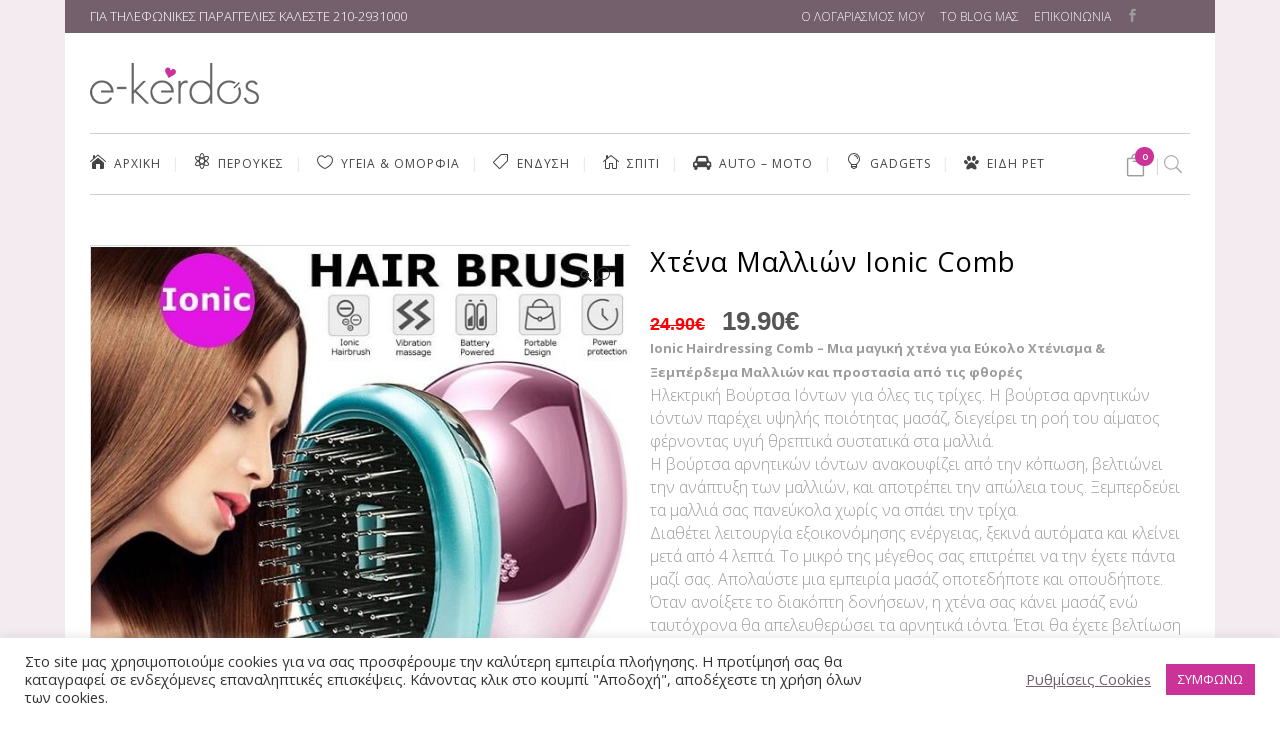

--- FILE ---
content_type: text/html; charset=UTF-8
request_url: https://www.e-kerdos.gr/product/%CF%87%CF%84%CE%AD%CE%BD%CE%B1-%CE%BC%CE%B1%CE%BB%CE%BB%CE%B9%CF%8E%CE%BD-ionic-comb/
body_size: 34733
content:

<!DOCTYPE html>
<html lang="el">
<head>
	<meta charset="UTF-8" />
	
				<meta name="viewport" content="width=device-width,initial-scale=1,user-scalable=no">
		
            
                        <link rel="shortcut icon" type="image/x-icon" href="https://www.e-kerdos.gr/wp-content/uploads/2018/07/e-kerdos-favicon2.png">
            <link rel="apple-touch-icon" href="https://www.e-kerdos.gr/wp-content/uploads/2018/07/e-kerdos-favicon2.png"/>
        
	<link rel="profile" href="http://gmpg.org/xfn/11" />
	<link rel="pingback" href="https://www.e-kerdos.gr/xmlrpc.php" />

	<meta name='robots' content='index, follow, max-image-preview:large, max-snippet:-1, max-video-preview:-1' />

	<title>Χτένα Μαλλιών Ionic Comb - e-kerdos.gr</title>
	<meta name="description" content="Μαγική Χτένα Μαλλιών-Ionic Hairdressing Comb για Εύκολο Χτένισμα &amp; Ξεμπέρδεμα Μαλλιών και προστασία από τις φθορές" />
	<link rel="canonical" href="https://www.e-kerdos.gr/product/χτένα-μαλλιών-ionic-comb/" />
	<meta property="og:locale" content="el_GR" />
	<meta property="og:type" content="article" />
	<meta property="og:title" content="Χτένα Μαλλιών Ionic Comb - e-kerdos.gr" />
	<meta property="og:description" content="Μαγική Χτένα Μαλλιών-Ionic Hairdressing Comb για Εύκολο Χτένισμα &amp; Ξεμπέρδεμα Μαλλιών και προστασία από τις φθορές" />
	<meta property="og:url" content="https://www.e-kerdos.gr/product/χτένα-μαλλιών-ionic-comb/" />
	<meta property="og:site_name" content="e-kerdos.gr" />
	<meta property="article:publisher" content="https://www.facebook.com/ekerdos.gr/" />
	<meta property="article:modified_time" content="2021-03-13T15:47:50+00:00" />
	<meta property="og:image" content="https://www.e-kerdos.gr/wp-content/uploads/2021/03/xtena-ionton-3.jpg" />
	<meta property="og:image:width" content="600" />
	<meta property="og:image:height" content="600" />
	<meta property="og:image:type" content="image/jpeg" />
	<meta name="twitter:card" content="summary_large_image" />
	<meta name="twitter:label1" content="Εκτιμώμενος χρόνος ανάγνωσης" />
	<meta name="twitter:data1" content="2 λεπτά" />
	<script type="application/ld+json" class="yoast-schema-graph">{"@context":"https://schema.org","@graph":[{"@type":"WebPage","@id":"https://www.e-kerdos.gr/product/%cf%87%cf%84%ce%ad%ce%bd%ce%b1-%ce%bc%ce%b1%ce%bb%ce%bb%ce%b9%cf%8e%ce%bd-ionic-comb/","url":"https://www.e-kerdos.gr/product/%cf%87%cf%84%ce%ad%ce%bd%ce%b1-%ce%bc%ce%b1%ce%bb%ce%bb%ce%b9%cf%8e%ce%bd-ionic-comb/","name":"Χτένα Μαλλιών Ionic Comb - e-kerdos.gr","isPartOf":{"@id":"https://www.e-kerdos.gr/#website"},"primaryImageOfPage":{"@id":"https://www.e-kerdos.gr/product/%cf%87%cf%84%ce%ad%ce%bd%ce%b1-%ce%bc%ce%b1%ce%bb%ce%bb%ce%b9%cf%8e%ce%bd-ionic-comb/#primaryimage"},"image":{"@id":"https://www.e-kerdos.gr/product/%cf%87%cf%84%ce%ad%ce%bd%ce%b1-%ce%bc%ce%b1%ce%bb%ce%bb%ce%b9%cf%8e%ce%bd-ionic-comb/#primaryimage"},"thumbnailUrl":"https://www.e-kerdos.gr/wp-content/uploads/2021/03/xtena-ionton-3.jpg","datePublished":"2021-03-09T08:29:29+00:00","dateModified":"2021-03-13T15:47:50+00:00","description":"Μαγική Χτένα Μαλλιών-Ionic Hairdressing Comb για Εύκολο Χτένισμα & Ξεμπέρδεμα Μαλλιών και προστασία από τις φθορές","breadcrumb":{"@id":"https://www.e-kerdos.gr/product/%cf%87%cf%84%ce%ad%ce%bd%ce%b1-%ce%bc%ce%b1%ce%bb%ce%bb%ce%b9%cf%8e%ce%bd-ionic-comb/#breadcrumb"},"inLanguage":"el","potentialAction":[{"@type":"ReadAction","target":["https://www.e-kerdos.gr/product/%cf%87%cf%84%ce%ad%ce%bd%ce%b1-%ce%bc%ce%b1%ce%bb%ce%bb%ce%b9%cf%8e%ce%bd-ionic-comb/"]}]},{"@type":"ImageObject","inLanguage":"el","@id":"https://www.e-kerdos.gr/product/%cf%87%cf%84%ce%ad%ce%bd%ce%b1-%ce%bc%ce%b1%ce%bb%ce%bb%ce%b9%cf%8e%ce%bd-ionic-comb/#primaryimage","url":"https://www.e-kerdos.gr/wp-content/uploads/2021/03/xtena-ionton-3.jpg","contentUrl":"https://www.e-kerdos.gr/wp-content/uploads/2021/03/xtena-ionton-3.jpg","width":600,"height":600},{"@type":"BreadcrumbList","@id":"https://www.e-kerdos.gr/product/%cf%87%cf%84%ce%ad%ce%bd%ce%b1-%ce%bc%ce%b1%ce%bb%ce%bb%ce%b9%cf%8e%ce%bd-ionic-comb/#breadcrumb","itemListElement":[{"@type":"ListItem","position":1,"name":"Home","item":"https://www.e-kerdos.gr/"},{"@type":"ListItem","position":2,"name":"Shop","item":"https://www.e-kerdos.gr/shop/"},{"@type":"ListItem","position":3,"name":"Χτένα Μαλλιών Ionic Comb"}]},{"@type":"WebSite","@id":"https://www.e-kerdos.gr/#website","url":"https://www.e-kerdos.gr/","name":"e-kerdos.gr","description":"","publisher":{"@id":"https://www.e-kerdos.gr/#organization"},"potentialAction":[{"@type":"SearchAction","target":{"@type":"EntryPoint","urlTemplate":"https://www.e-kerdos.gr/?s={search_term_string}"},"query-input":{"@type":"PropertyValueSpecification","valueRequired":true,"valueName":"search_term_string"}}],"inLanguage":"el"},{"@type":"Organization","@id":"https://www.e-kerdos.gr/#organization","name":"e-kerdos.gr","url":"https://www.e-kerdos.gr/","logo":{"@type":"ImageObject","inLanguage":"el","@id":"https://www.e-kerdos.gr/#/schema/logo/image/","url":"https://www.e-kerdos.gr/wp-content/uploads/2018/07/ekerdos-new-logo-small.png","contentUrl":"https://www.e-kerdos.gr/wp-content/uploads/2018/07/ekerdos-new-logo-small.png","width":169,"height":41,"caption":"e-kerdos.gr"},"image":{"@id":"https://www.e-kerdos.gr/#/schema/logo/image/"},"sameAs":["https://www.facebook.com/ekerdos.gr/"]}]}</script>


<link rel='dns-prefetch' href='//maps.googleapis.com' />
<link rel='dns-prefetch' href='//fonts.googleapis.com' />
<link rel="alternate" type="application/rss+xml" title="Ροή RSS &raquo; e-kerdos.gr" href="https://www.e-kerdos.gr/feed/" />
<link rel="alternate" title="oEmbed (JSON)" type="application/json+oembed" href="https://www.e-kerdos.gr/wp-json/oembed/1.0/embed?url=https%3A%2F%2Fwww.e-kerdos.gr%2Fproduct%2F%25cf%2587%25cf%2584%25ce%25ad%25ce%25bd%25ce%25b1-%25ce%25bc%25ce%25b1%25ce%25bb%25ce%25bb%25ce%25b9%25cf%258e%25ce%25bd-ionic-comb%2F" />
<link rel="alternate" title="oEmbed (XML)" type="text/xml+oembed" href="https://www.e-kerdos.gr/wp-json/oembed/1.0/embed?url=https%3A%2F%2Fwww.e-kerdos.gr%2Fproduct%2F%25cf%2587%25cf%2584%25ce%25ad%25ce%25bd%25ce%25b1-%25ce%25bc%25ce%25b1%25ce%25bb%25ce%25bb%25ce%25b9%25cf%258e%25ce%25bd-ionic-comb%2F&#038;format=xml" />
<style id='wp-img-auto-sizes-contain-inline-css' type='text/css'>
img:is([sizes=auto i],[sizes^="auto," i]){contain-intrinsic-size:3000px 1500px}
/*# sourceURL=wp-img-auto-sizes-contain-inline-css */
</style>
<link rel='stylesheet' id='layerslider-css' href='https://www.e-kerdos.gr/wp-content/plugins/LayerSlider/static/layerslider/css/layerslider.css' type='text/css' media='all' />
<style id='wp-emoji-styles-inline-css' type='text/css'>

	img.wp-smiley, img.emoji {
		display: inline !important;
		border: none !important;
		box-shadow: none !important;
		height: 1em !important;
		width: 1em !important;
		margin: 0 0.07em !important;
		vertical-align: -0.1em !important;
		background: none !important;
		padding: 0 !important;
	}
/*# sourceURL=wp-emoji-styles-inline-css */
</style>
<style id='wp-block-library-inline-css' type='text/css'>
:root{--wp-block-synced-color:#7a00df;--wp-block-synced-color--rgb:122,0,223;--wp-bound-block-color:var(--wp-block-synced-color);--wp-editor-canvas-background:#ddd;--wp-admin-theme-color:#007cba;--wp-admin-theme-color--rgb:0,124,186;--wp-admin-theme-color-darker-10:#006ba1;--wp-admin-theme-color-darker-10--rgb:0,107,160.5;--wp-admin-theme-color-darker-20:#005a87;--wp-admin-theme-color-darker-20--rgb:0,90,135;--wp-admin-border-width-focus:2px}@media (min-resolution:192dpi){:root{--wp-admin-border-width-focus:1.5px}}.wp-element-button{cursor:pointer}:root .has-very-light-gray-background-color{background-color:#eee}:root .has-very-dark-gray-background-color{background-color:#313131}:root .has-very-light-gray-color{color:#eee}:root .has-very-dark-gray-color{color:#313131}:root .has-vivid-green-cyan-to-vivid-cyan-blue-gradient-background{background:linear-gradient(135deg,#00d084,#0693e3)}:root .has-purple-crush-gradient-background{background:linear-gradient(135deg,#34e2e4,#4721fb 50%,#ab1dfe)}:root .has-hazy-dawn-gradient-background{background:linear-gradient(135deg,#faaca8,#dad0ec)}:root .has-subdued-olive-gradient-background{background:linear-gradient(135deg,#fafae1,#67a671)}:root .has-atomic-cream-gradient-background{background:linear-gradient(135deg,#fdd79a,#004a59)}:root .has-nightshade-gradient-background{background:linear-gradient(135deg,#330968,#31cdcf)}:root .has-midnight-gradient-background{background:linear-gradient(135deg,#020381,#2874fc)}:root{--wp--preset--font-size--normal:16px;--wp--preset--font-size--huge:42px}.has-regular-font-size{font-size:1em}.has-larger-font-size{font-size:2.625em}.has-normal-font-size{font-size:var(--wp--preset--font-size--normal)}.has-huge-font-size{font-size:var(--wp--preset--font-size--huge)}.has-text-align-center{text-align:center}.has-text-align-left{text-align:left}.has-text-align-right{text-align:right}.has-fit-text{white-space:nowrap!important}#end-resizable-editor-section{display:none}.aligncenter{clear:both}.items-justified-left{justify-content:flex-start}.items-justified-center{justify-content:center}.items-justified-right{justify-content:flex-end}.items-justified-space-between{justify-content:space-between}.screen-reader-text{border:0;clip-path:inset(50%);height:1px;margin:-1px;overflow:hidden;padding:0;position:absolute;width:1px;word-wrap:normal!important}.screen-reader-text:focus{background-color:#ddd;clip-path:none;color:#444;display:block;font-size:1em;height:auto;left:5px;line-height:normal;padding:15px 23px 14px;text-decoration:none;top:5px;width:auto;z-index:100000}html :where(.has-border-color){border-style:solid}html :where([style*=border-top-color]){border-top-style:solid}html :where([style*=border-right-color]){border-right-style:solid}html :where([style*=border-bottom-color]){border-bottom-style:solid}html :where([style*=border-left-color]){border-left-style:solid}html :where([style*=border-width]){border-style:solid}html :where([style*=border-top-width]){border-top-style:solid}html :where([style*=border-right-width]){border-right-style:solid}html :where([style*=border-bottom-width]){border-bottom-style:solid}html :where([style*=border-left-width]){border-left-style:solid}html :where(img[class*=wp-image-]){height:auto;max-width:100%}:where(figure){margin:0 0 1em}html :where(.is-position-sticky){--wp-admin--admin-bar--position-offset:var(--wp-admin--admin-bar--height,0px)}@media screen and (max-width:600px){html :where(.is-position-sticky){--wp-admin--admin-bar--position-offset:0px}}

/*# sourceURL=wp-block-library-inline-css */
</style><style id='wp-block-image-inline-css' type='text/css'>
.wp-block-image>a,.wp-block-image>figure>a{display:inline-block}.wp-block-image img{box-sizing:border-box;height:auto;max-width:100%;vertical-align:bottom}@media not (prefers-reduced-motion){.wp-block-image img.hide{visibility:hidden}.wp-block-image img.show{animation:show-content-image .4s}}.wp-block-image[style*=border-radius] img,.wp-block-image[style*=border-radius]>a{border-radius:inherit}.wp-block-image.has-custom-border img{box-sizing:border-box}.wp-block-image.aligncenter{text-align:center}.wp-block-image.alignfull>a,.wp-block-image.alignwide>a{width:100%}.wp-block-image.alignfull img,.wp-block-image.alignwide img{height:auto;width:100%}.wp-block-image .aligncenter,.wp-block-image .alignleft,.wp-block-image .alignright,.wp-block-image.aligncenter,.wp-block-image.alignleft,.wp-block-image.alignright{display:table}.wp-block-image .aligncenter>figcaption,.wp-block-image .alignleft>figcaption,.wp-block-image .alignright>figcaption,.wp-block-image.aligncenter>figcaption,.wp-block-image.alignleft>figcaption,.wp-block-image.alignright>figcaption{caption-side:bottom;display:table-caption}.wp-block-image .alignleft{float:left;margin:.5em 1em .5em 0}.wp-block-image .alignright{float:right;margin:.5em 0 .5em 1em}.wp-block-image .aligncenter{margin-left:auto;margin-right:auto}.wp-block-image :where(figcaption){margin-bottom:1em;margin-top:.5em}.wp-block-image.is-style-circle-mask img{border-radius:9999px}@supports ((-webkit-mask-image:none) or (mask-image:none)) or (-webkit-mask-image:none){.wp-block-image.is-style-circle-mask img{border-radius:0;-webkit-mask-image:url('data:image/svg+xml;utf8,<svg viewBox="0 0 100 100" xmlns="http://www.w3.org/2000/svg"><circle cx="50" cy="50" r="50"/></svg>');mask-image:url('data:image/svg+xml;utf8,<svg viewBox="0 0 100 100" xmlns="http://www.w3.org/2000/svg"><circle cx="50" cy="50" r="50"/></svg>');mask-mode:alpha;-webkit-mask-position:center;mask-position:center;-webkit-mask-repeat:no-repeat;mask-repeat:no-repeat;-webkit-mask-size:contain;mask-size:contain}}:root :where(.wp-block-image.is-style-rounded img,.wp-block-image .is-style-rounded img){border-radius:9999px}.wp-block-image figure{margin:0}.wp-lightbox-container{display:flex;flex-direction:column;position:relative}.wp-lightbox-container img{cursor:zoom-in}.wp-lightbox-container img:hover+button{opacity:1}.wp-lightbox-container button{align-items:center;backdrop-filter:blur(16px) saturate(180%);background-color:#5a5a5a40;border:none;border-radius:4px;cursor:zoom-in;display:flex;height:20px;justify-content:center;opacity:0;padding:0;position:absolute;right:16px;text-align:center;top:16px;width:20px;z-index:100}@media not (prefers-reduced-motion){.wp-lightbox-container button{transition:opacity .2s ease}}.wp-lightbox-container button:focus-visible{outline:3px auto #5a5a5a40;outline:3px auto -webkit-focus-ring-color;outline-offset:3px}.wp-lightbox-container button:hover{cursor:pointer;opacity:1}.wp-lightbox-container button:focus{opacity:1}.wp-lightbox-container button:focus,.wp-lightbox-container button:hover,.wp-lightbox-container button:not(:hover):not(:active):not(.has-background){background-color:#5a5a5a40;border:none}.wp-lightbox-overlay{box-sizing:border-box;cursor:zoom-out;height:100vh;left:0;overflow:hidden;position:fixed;top:0;visibility:hidden;width:100%;z-index:100000}.wp-lightbox-overlay .close-button{align-items:center;cursor:pointer;display:flex;justify-content:center;min-height:40px;min-width:40px;padding:0;position:absolute;right:calc(env(safe-area-inset-right) + 16px);top:calc(env(safe-area-inset-top) + 16px);z-index:5000000}.wp-lightbox-overlay .close-button:focus,.wp-lightbox-overlay .close-button:hover,.wp-lightbox-overlay .close-button:not(:hover):not(:active):not(.has-background){background:none;border:none}.wp-lightbox-overlay .lightbox-image-container{height:var(--wp--lightbox-container-height);left:50%;overflow:hidden;position:absolute;top:50%;transform:translate(-50%,-50%);transform-origin:top left;width:var(--wp--lightbox-container-width);z-index:9999999999}.wp-lightbox-overlay .wp-block-image{align-items:center;box-sizing:border-box;display:flex;height:100%;justify-content:center;margin:0;position:relative;transform-origin:0 0;width:100%;z-index:3000000}.wp-lightbox-overlay .wp-block-image img{height:var(--wp--lightbox-image-height);min-height:var(--wp--lightbox-image-height);min-width:var(--wp--lightbox-image-width);width:var(--wp--lightbox-image-width)}.wp-lightbox-overlay .wp-block-image figcaption{display:none}.wp-lightbox-overlay button{background:none;border:none}.wp-lightbox-overlay .scrim{background-color:#fff;height:100%;opacity:.9;position:absolute;width:100%;z-index:2000000}.wp-lightbox-overlay.active{visibility:visible}@media not (prefers-reduced-motion){.wp-lightbox-overlay.active{animation:turn-on-visibility .25s both}.wp-lightbox-overlay.active img{animation:turn-on-visibility .35s both}.wp-lightbox-overlay.show-closing-animation:not(.active){animation:turn-off-visibility .35s both}.wp-lightbox-overlay.show-closing-animation:not(.active) img{animation:turn-off-visibility .25s both}.wp-lightbox-overlay.zoom.active{animation:none;opacity:1;visibility:visible}.wp-lightbox-overlay.zoom.active .lightbox-image-container{animation:lightbox-zoom-in .4s}.wp-lightbox-overlay.zoom.active .lightbox-image-container img{animation:none}.wp-lightbox-overlay.zoom.active .scrim{animation:turn-on-visibility .4s forwards}.wp-lightbox-overlay.zoom.show-closing-animation:not(.active){animation:none}.wp-lightbox-overlay.zoom.show-closing-animation:not(.active) .lightbox-image-container{animation:lightbox-zoom-out .4s}.wp-lightbox-overlay.zoom.show-closing-animation:not(.active) .lightbox-image-container img{animation:none}.wp-lightbox-overlay.zoom.show-closing-animation:not(.active) .scrim{animation:turn-off-visibility .4s forwards}}@keyframes show-content-image{0%{visibility:hidden}99%{visibility:hidden}to{visibility:visible}}@keyframes turn-on-visibility{0%{opacity:0}to{opacity:1}}@keyframes turn-off-visibility{0%{opacity:1;visibility:visible}99%{opacity:0;visibility:visible}to{opacity:0;visibility:hidden}}@keyframes lightbox-zoom-in{0%{transform:translate(calc((-100vw + var(--wp--lightbox-scrollbar-width))/2 + var(--wp--lightbox-initial-left-position)),calc(-50vh + var(--wp--lightbox-initial-top-position))) scale(var(--wp--lightbox-scale))}to{transform:translate(-50%,-50%) scale(1)}}@keyframes lightbox-zoom-out{0%{transform:translate(-50%,-50%) scale(1);visibility:visible}99%{visibility:visible}to{transform:translate(calc((-100vw + var(--wp--lightbox-scrollbar-width))/2 + var(--wp--lightbox-initial-left-position)),calc(-50vh + var(--wp--lightbox-initial-top-position))) scale(var(--wp--lightbox-scale));visibility:hidden}}
/*# sourceURL=https://www.e-kerdos.gr/wp-includes/blocks/image/style.min.css */
</style>
<style id='global-styles-inline-css' type='text/css'>
:root{--wp--preset--aspect-ratio--square: 1;--wp--preset--aspect-ratio--4-3: 4/3;--wp--preset--aspect-ratio--3-4: 3/4;--wp--preset--aspect-ratio--3-2: 3/2;--wp--preset--aspect-ratio--2-3: 2/3;--wp--preset--aspect-ratio--16-9: 16/9;--wp--preset--aspect-ratio--9-16: 9/16;--wp--preset--color--black: #000000;--wp--preset--color--cyan-bluish-gray: #abb8c3;--wp--preset--color--white: #ffffff;--wp--preset--color--pale-pink: #f78da7;--wp--preset--color--vivid-red: #cf2e2e;--wp--preset--color--luminous-vivid-orange: #ff6900;--wp--preset--color--luminous-vivid-amber: #fcb900;--wp--preset--color--light-green-cyan: #7bdcb5;--wp--preset--color--vivid-green-cyan: #00d084;--wp--preset--color--pale-cyan-blue: #8ed1fc;--wp--preset--color--vivid-cyan-blue: #0693e3;--wp--preset--color--vivid-purple: #9b51e0;--wp--preset--gradient--vivid-cyan-blue-to-vivid-purple: linear-gradient(135deg,rgb(6,147,227) 0%,rgb(155,81,224) 100%);--wp--preset--gradient--light-green-cyan-to-vivid-green-cyan: linear-gradient(135deg,rgb(122,220,180) 0%,rgb(0,208,130) 100%);--wp--preset--gradient--luminous-vivid-amber-to-luminous-vivid-orange: linear-gradient(135deg,rgb(252,185,0) 0%,rgb(255,105,0) 100%);--wp--preset--gradient--luminous-vivid-orange-to-vivid-red: linear-gradient(135deg,rgb(255,105,0) 0%,rgb(207,46,46) 100%);--wp--preset--gradient--very-light-gray-to-cyan-bluish-gray: linear-gradient(135deg,rgb(238,238,238) 0%,rgb(169,184,195) 100%);--wp--preset--gradient--cool-to-warm-spectrum: linear-gradient(135deg,rgb(74,234,220) 0%,rgb(151,120,209) 20%,rgb(207,42,186) 40%,rgb(238,44,130) 60%,rgb(251,105,98) 80%,rgb(254,248,76) 100%);--wp--preset--gradient--blush-light-purple: linear-gradient(135deg,rgb(255,206,236) 0%,rgb(152,150,240) 100%);--wp--preset--gradient--blush-bordeaux: linear-gradient(135deg,rgb(254,205,165) 0%,rgb(254,45,45) 50%,rgb(107,0,62) 100%);--wp--preset--gradient--luminous-dusk: linear-gradient(135deg,rgb(255,203,112) 0%,rgb(199,81,192) 50%,rgb(65,88,208) 100%);--wp--preset--gradient--pale-ocean: linear-gradient(135deg,rgb(255,245,203) 0%,rgb(182,227,212) 50%,rgb(51,167,181) 100%);--wp--preset--gradient--electric-grass: linear-gradient(135deg,rgb(202,248,128) 0%,rgb(113,206,126) 100%);--wp--preset--gradient--midnight: linear-gradient(135deg,rgb(2,3,129) 0%,rgb(40,116,252) 100%);--wp--preset--font-size--small: 13px;--wp--preset--font-size--medium: 20px;--wp--preset--font-size--large: 36px;--wp--preset--font-size--x-large: 42px;--wp--preset--spacing--20: 0.44rem;--wp--preset--spacing--30: 0.67rem;--wp--preset--spacing--40: 1rem;--wp--preset--spacing--50: 1.5rem;--wp--preset--spacing--60: 2.25rem;--wp--preset--spacing--70: 3.38rem;--wp--preset--spacing--80: 5.06rem;--wp--preset--shadow--natural: 6px 6px 9px rgba(0, 0, 0, 0.2);--wp--preset--shadow--deep: 12px 12px 50px rgba(0, 0, 0, 0.4);--wp--preset--shadow--sharp: 6px 6px 0px rgba(0, 0, 0, 0.2);--wp--preset--shadow--outlined: 6px 6px 0px -3px rgb(255, 255, 255), 6px 6px rgb(0, 0, 0);--wp--preset--shadow--crisp: 6px 6px 0px rgb(0, 0, 0);}:where(.is-layout-flex){gap: 0.5em;}:where(.is-layout-grid){gap: 0.5em;}body .is-layout-flex{display: flex;}.is-layout-flex{flex-wrap: wrap;align-items: center;}.is-layout-flex > :is(*, div){margin: 0;}body .is-layout-grid{display: grid;}.is-layout-grid > :is(*, div){margin: 0;}:where(.wp-block-columns.is-layout-flex){gap: 2em;}:where(.wp-block-columns.is-layout-grid){gap: 2em;}:where(.wp-block-post-template.is-layout-flex){gap: 1.25em;}:where(.wp-block-post-template.is-layout-grid){gap: 1.25em;}.has-black-color{color: var(--wp--preset--color--black) !important;}.has-cyan-bluish-gray-color{color: var(--wp--preset--color--cyan-bluish-gray) !important;}.has-white-color{color: var(--wp--preset--color--white) !important;}.has-pale-pink-color{color: var(--wp--preset--color--pale-pink) !important;}.has-vivid-red-color{color: var(--wp--preset--color--vivid-red) !important;}.has-luminous-vivid-orange-color{color: var(--wp--preset--color--luminous-vivid-orange) !important;}.has-luminous-vivid-amber-color{color: var(--wp--preset--color--luminous-vivid-amber) !important;}.has-light-green-cyan-color{color: var(--wp--preset--color--light-green-cyan) !important;}.has-vivid-green-cyan-color{color: var(--wp--preset--color--vivid-green-cyan) !important;}.has-pale-cyan-blue-color{color: var(--wp--preset--color--pale-cyan-blue) !important;}.has-vivid-cyan-blue-color{color: var(--wp--preset--color--vivid-cyan-blue) !important;}.has-vivid-purple-color{color: var(--wp--preset--color--vivid-purple) !important;}.has-black-background-color{background-color: var(--wp--preset--color--black) !important;}.has-cyan-bluish-gray-background-color{background-color: var(--wp--preset--color--cyan-bluish-gray) !important;}.has-white-background-color{background-color: var(--wp--preset--color--white) !important;}.has-pale-pink-background-color{background-color: var(--wp--preset--color--pale-pink) !important;}.has-vivid-red-background-color{background-color: var(--wp--preset--color--vivid-red) !important;}.has-luminous-vivid-orange-background-color{background-color: var(--wp--preset--color--luminous-vivid-orange) !important;}.has-luminous-vivid-amber-background-color{background-color: var(--wp--preset--color--luminous-vivid-amber) !important;}.has-light-green-cyan-background-color{background-color: var(--wp--preset--color--light-green-cyan) !important;}.has-vivid-green-cyan-background-color{background-color: var(--wp--preset--color--vivid-green-cyan) !important;}.has-pale-cyan-blue-background-color{background-color: var(--wp--preset--color--pale-cyan-blue) !important;}.has-vivid-cyan-blue-background-color{background-color: var(--wp--preset--color--vivid-cyan-blue) !important;}.has-vivid-purple-background-color{background-color: var(--wp--preset--color--vivid-purple) !important;}.has-black-border-color{border-color: var(--wp--preset--color--black) !important;}.has-cyan-bluish-gray-border-color{border-color: var(--wp--preset--color--cyan-bluish-gray) !important;}.has-white-border-color{border-color: var(--wp--preset--color--white) !important;}.has-pale-pink-border-color{border-color: var(--wp--preset--color--pale-pink) !important;}.has-vivid-red-border-color{border-color: var(--wp--preset--color--vivid-red) !important;}.has-luminous-vivid-orange-border-color{border-color: var(--wp--preset--color--luminous-vivid-orange) !important;}.has-luminous-vivid-amber-border-color{border-color: var(--wp--preset--color--luminous-vivid-amber) !important;}.has-light-green-cyan-border-color{border-color: var(--wp--preset--color--light-green-cyan) !important;}.has-vivid-green-cyan-border-color{border-color: var(--wp--preset--color--vivid-green-cyan) !important;}.has-pale-cyan-blue-border-color{border-color: var(--wp--preset--color--pale-cyan-blue) !important;}.has-vivid-cyan-blue-border-color{border-color: var(--wp--preset--color--vivid-cyan-blue) !important;}.has-vivid-purple-border-color{border-color: var(--wp--preset--color--vivid-purple) !important;}.has-vivid-cyan-blue-to-vivid-purple-gradient-background{background: var(--wp--preset--gradient--vivid-cyan-blue-to-vivid-purple) !important;}.has-light-green-cyan-to-vivid-green-cyan-gradient-background{background: var(--wp--preset--gradient--light-green-cyan-to-vivid-green-cyan) !important;}.has-luminous-vivid-amber-to-luminous-vivid-orange-gradient-background{background: var(--wp--preset--gradient--luminous-vivid-amber-to-luminous-vivid-orange) !important;}.has-luminous-vivid-orange-to-vivid-red-gradient-background{background: var(--wp--preset--gradient--luminous-vivid-orange-to-vivid-red) !important;}.has-very-light-gray-to-cyan-bluish-gray-gradient-background{background: var(--wp--preset--gradient--very-light-gray-to-cyan-bluish-gray) !important;}.has-cool-to-warm-spectrum-gradient-background{background: var(--wp--preset--gradient--cool-to-warm-spectrum) !important;}.has-blush-light-purple-gradient-background{background: var(--wp--preset--gradient--blush-light-purple) !important;}.has-blush-bordeaux-gradient-background{background: var(--wp--preset--gradient--blush-bordeaux) !important;}.has-luminous-dusk-gradient-background{background: var(--wp--preset--gradient--luminous-dusk) !important;}.has-pale-ocean-gradient-background{background: var(--wp--preset--gradient--pale-ocean) !important;}.has-electric-grass-gradient-background{background: var(--wp--preset--gradient--electric-grass) !important;}.has-midnight-gradient-background{background: var(--wp--preset--gradient--midnight) !important;}.has-small-font-size{font-size: var(--wp--preset--font-size--small) !important;}.has-medium-font-size{font-size: var(--wp--preset--font-size--medium) !important;}.has-large-font-size{font-size: var(--wp--preset--font-size--large) !important;}.has-x-large-font-size{font-size: var(--wp--preset--font-size--x-large) !important;}
/*# sourceURL=global-styles-inline-css */
</style>

<style id='classic-theme-styles-inline-css' type='text/css'>
/*! This file is auto-generated */
.wp-block-button__link{color:#fff;background-color:#32373c;border-radius:9999px;box-shadow:none;text-decoration:none;padding:calc(.667em + 2px) calc(1.333em + 2px);font-size:1.125em}.wp-block-file__button{background:#32373c;color:#fff;text-decoration:none}
/*# sourceURL=/wp-includes/css/classic-themes.min.css */
</style>
<link rel='stylesheet' id='contact-form-7-css' href='https://www.e-kerdos.gr/wp-content/plugins/contact-form-7/includes/css/styles.css' type='text/css' media='all' />
<link rel='stylesheet' id='cookie-law-info-css' href='https://www.e-kerdos.gr/wp-content/plugins/cookie-law-info/legacy/public/css/cookie-law-info-public.css' type='text/css' media='all' />
<link rel='stylesheet' id='cookie-law-info-gdpr-css' href='https://www.e-kerdos.gr/wp-content/plugins/cookie-law-info/legacy/public/css/cookie-law-info-gdpr.css' type='text/css' media='all' />
<link rel='stylesheet' id='photoswipe-css' href='https://www.e-kerdos.gr/wp-content/plugins/woocommerce/assets/css/photoswipe/photoswipe.min.css' type='text/css' media='all' />
<link rel='stylesheet' id='photoswipe-default-skin-css' href='https://www.e-kerdos.gr/wp-content/plugins/woocommerce/assets/css/photoswipe/default-skin/default-skin.min.css' type='text/css' media='all' />
<style id='woocommerce-inline-inline-css' type='text/css'>
.woocommerce form .form-row .required { visibility: visible; }
/*# sourceURL=woocommerce-inline-inline-css */
</style>
<link rel='stylesheet' id='mediaelement-css' href='https://www.e-kerdos.gr/wp-includes/js/mediaelement/mediaelementplayer-legacy.min.css' type='text/css' media='all' />
<link rel='stylesheet' id='wp-mediaelement-css' href='https://www.e-kerdos.gr/wp-includes/js/mediaelement/wp-mediaelement.min.css' type='text/css' media='all' />
<link rel='stylesheet' id='bridge-default-style-css' href='https://www.e-kerdos.gr/wp-content/themes/bridge/style.css' type='text/css' media='all' />
<link rel='stylesheet' id='bridge-qode-font_awesome-css' href='https://www.e-kerdos.gr/wp-content/themes/bridge/css/font-awesome/css/font-awesome.min.css' type='text/css' media='all' />
<link rel='stylesheet' id='bridge-qode-font_elegant-css' href='https://www.e-kerdos.gr/wp-content/themes/bridge/css/elegant-icons/style.min.css' type='text/css' media='all' />
<link rel='stylesheet' id='bridge-qode-linea_icons-css' href='https://www.e-kerdos.gr/wp-content/themes/bridge/css/linea-icons/style.css' type='text/css' media='all' />
<link rel='stylesheet' id='bridge-qode-dripicons-css' href='https://www.e-kerdos.gr/wp-content/themes/bridge/css/dripicons/dripicons.css' type='text/css' media='all' />
<link rel='stylesheet' id='bridge-stylesheet-css' href='https://www.e-kerdos.gr/wp-content/themes/bridge/css/stylesheet.min.css' type='text/css' media='all' />
<style id='bridge-stylesheet-inline-css' type='text/css'>
   .postid-5181.disabled_footer_top .footer_top_holder, .postid-5181.disabled_footer_bottom .footer_bottom_holder { display: none;}


/*# sourceURL=bridge-stylesheet-inline-css */
</style>
<link rel='stylesheet' id='bridge-woocommerce-css' href='https://www.e-kerdos.gr/wp-content/themes/bridge/css/woocommerce.min.css' type='text/css' media='all' />
<link rel='stylesheet' id='bridge-woocommerce-responsive-css' href='https://www.e-kerdos.gr/wp-content/themes/bridge/css/woocommerce_responsive.min.css' type='text/css' media='all' />
<link rel='stylesheet' id='bridge-print-css' href='https://www.e-kerdos.gr/wp-content/themes/bridge/css/print.css' type='text/css' media='all' />
<link rel='stylesheet' id='bridge-style-dynamic-css' href='https://www.e-kerdos.gr/wp-content/themes/bridge/css/style_dynamic.css' type='text/css' media='all' />
<link rel='stylesheet' id='bridge-responsive-css' href='https://www.e-kerdos.gr/wp-content/themes/bridge/css/responsive.min.css' type='text/css' media='all' />
<link rel='stylesheet' id='bridge-style-dynamic-responsive-css' href='https://www.e-kerdos.gr/wp-content/themes/bridge/css/style_dynamic_responsive.css' type='text/css' media='all' />
<style id='bridge-style-dynamic-responsive-inline-css' type='text/css'>
.footer_top .widget_meta>ul>li, .footer_top .widget_nav_menu ul li, .footer_top .widget_pages ul li, .footer_top .widget_recent_comments>ul>li, .footer_top .widget_recent_entries>ul>li {
    padding: 0 0 0px;
    position: relative;
}

.side_menu .widget li, aside .widget li {
    margin: 0 0 0px;
}

.footer_top h5 {
    margin: 0 0 12px;
}

.footer_top_border {
    margin: 0 40px;
}

.cf7_custom_style_1 input.wpcf7-form-control.wpcf7-text, .cf7_custom_style_1 input.wpcf7-form-control.wpcf7-number, .cf7_custom_style_1 input.wpcf7-form-control.wpcf7-date, .cf7_custom_style_1 textarea.wpcf7-form-control.wpcf7-textarea, .cf7_custom_style_1 select.wpcf7-form-control.wpcf7-select, .cf7_custom_style_1 input.wpcf7-form-control.wpcf7-quiz {
    text-align: center;
}

.wpcf7 form.wpcf7-form p {
    margin-bottom: 20px;
    margin-top: 30px;
    margin-left: 20px;
}

header:not(.sticky) .main_menu_header_inner_right_holder {
    display: inline-block;
    vertical-align: middle;
    width: 100%;
    border-top: 1px solid #cecece;
    border-bottom: 1px solid #cecece;
}

.side_menu_button a:last-child {
    padding: 0 0 5px 8px;
}

.side_menu_button .search_slides_from_window_top {
    font-size: 16px !important;
}

.woocommerce .product .images {
    margin-bottom: 80px;
}

.woocommerce .product .onsale:not(.out-of-stock-button), .woocommerce .product .single-onsale {
    border-radius: 0;
}

.woocommerce div.product div.product_meta>.social_share_list_holder>span, .woocommerce div.product div.product_meta>span {
    font-weight: 700;
    font-size: 11px;
    text-transform: uppercase;
    letter-spacing: 1px;
}

h4.qode-related-upsells-title {
    font-size: 20px;
    text-transform: uppercase;
    letter-spacing: 1px;
}

.woocommerce-accordion.q_accordion_holder.accordion.boxed .ui-accordion-header{
    background-color: #f3f3f3;
    padding-top: 11px;
    font-weight: 400;
    color: #000000;
    text-align: left;
    padding-left: 20px;
}

.sidebar .widget > h5 {
    background-color: #f3f3f3;
    padding: 6px 13px;
}

.widget .tagcloud a:after{
    display: none;
}

.woocommerce ul.products li.product h6,
.qode_product_list_holder .product_title{
    display: inline-block;
    width: 60%;
    margin: 0;
}

.woocommerce ul.products li.product .price,
.woocommerce ul.products li.product .price ins,
.qode_product_list_holder .product_price{
    float: right;
    width: 40%;
}


.woocommerce .star-rating,
.woocommerce-page .star-rating{
    color: #000;
}

.woocommerce-product-details__short-description{
    margin-top: 40px;
}

.woocommerce div.product .cart,
.woocommerce div.product .product_meta{
    margin: 40px 0;
}

.side_menu .widget li, aside .widget li {
    margin: 0 0 0px;
}

.woocommerce-product-rating {
    margin-bottom: 10px;
}

.woocommerce aside .widget .star-rating,
.woocommerce-page aside .widget .star-rating,
aside .widget .star-rating{
    margin-top: 13px;
    margin-bottom: 1px;
}

.shopping_cart_header{
    width: 34px;
}

.shopping_cart_header .header_cart.dripicons-cart{
    font-size: 19px;
}

.shopping_cart_outer .shopping_cart_inner .shopping_cart_header:after {
    content: '|';
    position: absolute;
    right: 0;
    color: #cecece;
}

.woocommerce .star-rating,
.woocommerce-page .star-rating{
    font-size: 11px;
}

.woocommerce li.product div.star-rating{
    float: none;
    display: block;
}

.single-product.woocommerce .star-rating,
.single-product.woocommerce-page .star-rating{
    top: 8px;
}

button.single_add_to_cart_button.button.alt.single_add_to_cart_button.qbutton.button.alt {
    padding: 0 30px;
}

.header_bottom .shopping_cart_header {
    padding: 6px 4px 0 7px;
}

 aside .widget.widget_products .star-rating{
    display: none;
}

.woocommerce #submit:hover{
color: #000;
background-color: #fff !important;
border-color: #000;
}

.woocommerce .content .container .container_inner, .woocommerce-page .content .container .container_inner {
    padding: 50px 0 30px;
}
/*# sourceURL=bridge-style-dynamic-responsive-inline-css */
</style>
<link rel='stylesheet' id='js_composer_front-css' href='https://www.e-kerdos.gr/wp-content/plugins/js_composer/assets/css/js_composer.min.css' type='text/css' media='all' />
<link rel='stylesheet' id='bridge-style-handle-google-fonts-css' href='https://fonts.googleapis.com/css?family=Raleway%3A100%2C200%2C300%2C400%2C500%2C600%2C700%2C800%2C900%2C300italic%2C400italic%2C700italic%7CLato%3A100%2C200%2C300%2C400%2C500%2C600%2C700%2C800%2C900%2C300italic%2C400italic%2C700italic%7COpen+Sans%3A100%2C200%2C300%2C400%2C500%2C600%2C700%2C800%2C900%2C300italic%2C400italic%2C700italic&#038;subset=latin%2Clatin-ext' type='text/css' media='all' />
<link rel='stylesheet' id='bridge-childstyle-css' href='https://www.e-kerdos.gr/wp-content/themes/bridge-child/style.css' type='text/css' media='all' />
<script type="text/javascript" id="layerslider-greensock-js-extra">
/* <![CDATA[ */
var LS_Meta = {"v":"6.8.4"};
//# sourceURL=layerslider-greensock-js-extra
/* ]]> */
</script>
<script type="text/javascript" src="https://www.e-kerdos.gr/wp-content/plugins/LayerSlider/static/layerslider/js/greensock.js" id="layerslider-greensock-js"></script>
<script type="text/javascript" src="https://www.e-kerdos.gr/wp-includes/js/jquery/jquery.min.js" id="jquery-core-js"></script>
<script type="text/javascript" src="https://www.e-kerdos.gr/wp-includes/js/jquery/jquery-migrate.min.js" id="jquery-migrate-js"></script>
<script type="text/javascript" src="https://www.e-kerdos.gr/wp-content/plugins/LayerSlider/static/layerslider/js/layerslider.kreaturamedia.jquery.js" id="layerslider-js"></script>
<script type="text/javascript" src="https://www.e-kerdos.gr/wp-content/plugins/LayerSlider/static/layerslider/js/layerslider.transitions.js" id="layerslider-transitions-js"></script>
<script type="text/javascript" id="cookie-law-info-js-extra">
/* <![CDATA[ */
var Cli_Data = {"nn_cookie_ids":["_ga"],"cookielist":[],"non_necessary_cookies":{"non-necessary":["_ga"]},"ccpaEnabled":"","ccpaRegionBased":"","ccpaBarEnabled":"","strictlyEnabled":["necessary","obligatoire"],"ccpaType":"gdpr","js_blocking":"1","custom_integration":"","triggerDomRefresh":"","secure_cookies":""};
var cli_cookiebar_settings = {"animate_speed_hide":"500","animate_speed_show":"500","background":"#FFF","border":"#b1a6a6c2","border_on":"","button_1_button_colour":"#cc3399","button_1_button_hover":"#a3297a","button_1_link_colour":"#fff","button_1_as_button":"1","button_1_new_win":"","button_2_button_colour":"#333","button_2_button_hover":"#292929","button_2_link_colour":"#444","button_2_as_button":"","button_2_hidebar":"","button_3_button_colour":"#3566bb","button_3_button_hover":"#2a5296","button_3_link_colour":"#fff","button_3_as_button":"1","button_3_new_win":"","button_4_button_colour":"#000","button_4_button_hover":"#000000","button_4_link_colour":"#73606c","button_4_as_button":"","button_7_button_colour":"#61a229","button_7_button_hover":"#4e8221","button_7_link_colour":"#fff","button_7_as_button":"1","button_7_new_win":"","font_family":"inherit","header_fix":"","notify_animate_hide":"1","notify_animate_show":"","notify_div_id":"#cookie-law-info-bar","notify_position_horizontal":"right","notify_position_vertical":"bottom","scroll_close":"","scroll_close_reload":"","accept_close_reload":"","reject_close_reload":"","showagain_tab":"","showagain_background":"#fff","showagain_border":"#000","showagain_div_id":"#cookie-law-info-again","showagain_x_position":"100px","text":"#333333","show_once_yn":"","show_once":"10000","logging_on":"","as_popup":"","popup_overlay":"1","bar_heading_text":"","cookie_bar_as":"banner","popup_showagain_position":"bottom-right","widget_position":"left"};
var log_object = {"ajax_url":"https://www.e-kerdos.gr/wp-admin/admin-ajax.php"};
//# sourceURL=cookie-law-info-js-extra
/* ]]> */
</script>
<script type="text/javascript" src="https://www.e-kerdos.gr/wp-content/plugins/cookie-law-info/legacy/public/js/cookie-law-info-public.js" id="cookie-law-info-js"></script>
<script type="text/javascript" src="https://www.e-kerdos.gr/wp-content/plugins/woocommerce/assets/js/jquery-blockui/jquery.blockUI.min.js" id="jquery-blockui-js"></script>
<script type="text/javascript" id="wc-add-to-cart-js-extra">
/* <![CDATA[ */
var wc_add_to_cart_params = {"ajax_url":"/wp-admin/admin-ajax.php","wc_ajax_url":"/?wc-ajax=%%endpoint%%","i18n_view_cart":"View cart","cart_url":"https://www.e-kerdos.gr/cart/","is_cart":"","cart_redirect_after_add":"no"};
//# sourceURL=wc-add-to-cart-js-extra
/* ]]> */
</script>
<script type="text/javascript" src="https://www.e-kerdos.gr/wp-content/plugins/woocommerce/assets/js/frontend/add-to-cart.min.js" id="wc-add-to-cart-js"></script>
<script type="text/javascript" src="https://www.e-kerdos.gr/wp-content/plugins/js_composer/assets/js/vendors/woocommerce-add-to-cart.js" id="vc_woocommerce-add-to-cart-js-js"></script>
<script type="text/javascript" id="enhanced-ecommerce-google-analytics-js-extra">
/* <![CDATA[ */
var ConvAioGlobal = {"nonce":"2c17f25590"};
//# sourceURL=enhanced-ecommerce-google-analytics-js-extra
/* ]]> */
</script>
<script data-cfasync="false" data-no-optimize="1" data-pagespeed-no-defer type="text/javascript" src="https://www.e-kerdos.gr/wp-content/plugins/enhanced-e-commerce-for-woocommerce-store/public/js/con-gtm-google-analytics.js" id="enhanced-ecommerce-google-analytics-js"></script>
<script data-cfasync="false" data-no-optimize="1" data-pagespeed-no-defer type="text/javascript" id="enhanced-ecommerce-google-analytics-js-after">
/* <![CDATA[ */
tvc_smd={"tvc_wcv":"3.9.5","tvc_wpv":"6.9","tvc_eev":"7.2.14","tvc_sub_data":{"sub_id":"83521","cu_id":"69206","pl_id":"1","ga_tra_option":"","ga_property_id":"","ga_measurement_id":"","ga_ads_id":"","ga_gmc_id":"","ga_gmc_id_p":"","op_gtag_js":"0","op_en_e_t":"0","op_rm_t_t":"0","op_dy_rm_t_t":"0","op_li_ga_wi_ads":"0","gmc_is_product_sync":"0","gmc_is_site_verified":"0","gmc_is_domain_claim":"0","gmc_product_count":"0","fb_pixel_id":""}};
//# sourceURL=enhanced-ecommerce-google-analytics-js-after
/* ]]> */
</script>
<meta name="generator" content="Powered by LayerSlider 6.8.4 - Multi-Purpose, Responsive, Parallax, Mobile-Friendly Slider Plugin for WordPress." />
<!-- LayerSlider updates and docs at: https://layerslider.kreaturamedia.com -->
<link rel="https://api.w.org/" href="https://www.e-kerdos.gr/wp-json/" /><link rel="alternate" title="JSON" type="application/json" href="https://www.e-kerdos.gr/wp-json/wp/v2/product/5181" /><link rel="EditURI" type="application/rsd+xml" title="RSD" href="https://www.e-kerdos.gr/xmlrpc.php?rsd" />

<link rel='shortlink' href='https://www.e-kerdos.gr/?p=5181' />
<!-- Global site tag (gtag.js) - Google Analytics -->
<script type="text/plain" data-cli-class="cli-blocker-script"  data-cli-script-type="non-necessary" data-cli-block="true"  data-cli-element-position="head" async src="https://www.googletagmanager.com/gtag/js?id=UA-384117-57"></script>
<script type="text/plain" data-cli-class="cli-blocker-script"  data-cli-script-type="non-necessary" data-cli-block="true"  data-cli-element-position="head">
  window.dataLayer = window.dataLayer || [];
  function gtag(){dataLayer.push(arguments);}
  gtag('js', new Date());

  gtag('config', 'UA-384117-57');
</script>
	<noscript><style>.woocommerce-product-gallery{ opacity: 1 !important; }</style></noscript>
	        <script data-cfasync="false" data-no-optimize="1" data-pagespeed-no-defer>
            var tvc_lc = 'EUR';
        </script>
        <script data-cfasync="false" data-no-optimize="1" data-pagespeed-no-defer>
            var tvc_lc = 'EUR';
        </script>
<script data-cfasync="false" data-pagespeed-no-defer>
      window.dataLayer = window.dataLayer || [];
      dataLayer.push({"event":"begin_datalayer","conv_track_email":"1","conv_track_phone":"1","conv_track_address":"1","conv_track_page_scroll":"1","conv_track_file_download":"1","conv_track_author":"1","conv_track_signup":"1","conv_track_signin":"1"});
    </script>    <!-- Google Tag Manager by Conversios-->
    <script>
      (function(w, d, s, l, i) {
        w[l] = w[l] || [];
        w[l].push({
          'gtm.start': new Date().getTime(),
          event: 'gtm.js'
        });
        var f = d.getElementsByTagName(s)[0],
          j = d.createElement(s),
          dl = l != 'dataLayer' ? '&l=' + l : '';
        j.async = true;
        j.src =
          'https://www.googletagmanager.com/gtm.js?id=' + i + dl;
        f.parentNode.insertBefore(j, f);
      })(window, document, 'script', 'dataLayer', 'GTM-K7X94DG');
    </script>
    <!-- End Google Tag Manager -->
      <script>
      (window.gaDevIds = window.gaDevIds || []).push('5CDcaG');
    </script>
          <script data-cfasync="false" data-no-optimize="1" data-pagespeed-no-defer>
            var tvc_lc = 'EUR';
        </script>
        <script data-cfasync="false" data-no-optimize="1" data-pagespeed-no-defer>
            var tvc_lc = 'EUR';
        </script>
		<style type="text/css" id="wp-custom-css">
			h2, .h2, h2 a {
	padding:16px 0 32px ;
}

.content {
	margin-top:0;
}


/* HEADER */

.shopping_cart_header .header_cart.cart_icon .header_cart_span {
	background-color:#cc3399;
}

.shopping_cart_dropdown ul li {
	border-bottom:1px solid #b1b1b1;
}

.qbutton.white {
	background:#cc3399;
}

.shopping_cart_dropdown ul li a {
	color:#ddd;
}

.header-left-widget,
.header-left-widget a {
	color:#fff;
}


/* TOP HEADER */

.header-widget.widget_nav_menu ul.menu li a {
	color:#fff;
}


/* MENU */

.drop_down li.left_position .second {
	right:inherit;
}

nav.main_menu>ul>li>a>i.menu_icon {
	font-size:16px;
}

nav.main_menu > ul > li > a {
	padding:0 12px;
}

.drop_down .wide .second ul li {
	border-left:1px solid #b1b1b1;
}

.drop_down .second .inner ul li a, .drop_down .second .inner ul li h5 {
	color:#ddd;
}

/*search*/
.qode_search_form_2.disabled .qode_search_submit, .qode_search_form_2.disabled .qode_search_submit:hover {
	cursor:pointer;
}

a.search_button {
	transform:scale(-1,1);
}

.qode_search_form_2 .qode_search_submit {
	transform:scale(-1,1);
	top:30%;
}

header.sticky nav.main_menu>ul>li>a {
	padding:0 3px;
}

/* HOMEPAGE SLIDESHOW */

.carousel {
	margin-top:20px;
}

.carousel-control .next_nav, .carousel-control .prev_nav {
	margin-top:-30px !important;
}


/* HOME PAGE */

.vc_text_separator.full {
	margin-bottom:40px !important;
}

.vc_text_separator.full div {
	font-size:18px;
	font-weight:400;
	letter-spacing:2px;
}

.animated_icons_with_text .animated_icon_with_text_inner:before, .animated_icons_with_text .animated_icon_with_text_inner:after {
	border:0;
}

.wpb_single_image.qode_image_hover_bottom_title .vc_single_image-wrapper .bottom_title_holder {
	background:#c39;
}

/* CATEGORY PAGE */

.title {
	height:auto !important;
}

.title .title_holder {
	padding-top:0 !important;
}

.title .title_holder .container {
	display:block;
	/* background:#dac5d3; */
	background:#cc3399;
	margin:20px 0;
	padding:8px 0;
}

.title.title_size_medium h1 {
	/*color:#8c3c71;*/
	color:#fff;
}

.title_holder .separator.small {
	/*background-color:#8c3c71;*/
	background-color:#fff;
}

.breadcrumb, .breadcrumb .current, .breadcrumb a {
	color:#fff;
}

.breadcrumb {
	right:inherit;
	position:relative;
}

.woocommerce .select2-container {
	min-width:250px !important;
}

.woocommerce .onsale-outter {
	display:none; /* hide offer label */
	border:5px double #e8c6c6;
}
.woocommerce .onsale-inner {
	color:#9e7a7a;
}

.woocommerce ul.products li.product .price ins {
	color:#9e7a7a !important;
}

.woocommerce ul.products li.product {
	margin-bottom:64px;
}

.woocommerce ul.products li.product .image-wrapper {
	min-height:220px;
}

.woocommerce ul.products li.product h6 {
	width:95%;
}
.woocommerce ul.products li.product .price {
	float:none;
	width:50%;
	text-align:left;
}

.woocommerce aside ul.product-categories ul.children, .woocommerce-page aside ul.product-categories ul.children, aside ul.product-categories ul.children {
	padding-left:16px;
}

.woocommerce .term-description {
	margin-bottom: 32px;
	border-bottom: 1px solid #ddd;
	padding-bottom: 32px;
}


.cat-item .current-cat > a {
	font-weight:bold;
	color:#cc3399 !important;
}

aside.sidebar .widget:not(.qode_latest_posts_widget) a {
	text-transform:none;
	color:inherit;
	font-size:14px;
	font-weight:normal;
}

mark {
	background-color:transparent;
}

/* hidden categories */
.cat-item-15,
.cat-item-165,
.cat-item-166,
.cat-item-167 {
	display:none !important;
}





/* PRODUCT PAGE */

.woocommerce div.product .summary p.price, .woocommerce div.product .summary p.price span.amount {
	color:#555;
	font-size:26px;
}

.price del, .price del span.amount {
	color:red !important;
	font-size:18px !important;
}


.woocommerce .product .single-onsale {
	color:#9e7a7a;
	border:5px double #e8c6c6;
}

/* hide title in product page */
.single-product .title {
	height:0px !important;
}

.single-product .title .title_holder {
	display:none;
}

.woocommerce div.product div.product_meta>.social_share_list_holder>span, .woocommerce div.product div.product_meta>span {
	font-size:14px;
}

.woocommerce-product-details__short-description p {
	line-height:150%;
}

.in-stock {
	margin:20px 0;
	color:green;
	font-weight:bold;
}


.woocommerce .product h1.product_title {
	text-transform:initial;
	margin-bottom:32px;
}

.woocommerce table.shop_attributes th {
	text-transform:none;
}

.shop_attributes th {
	padding:5px 0 !important;
}

.woocommerce .product .qode-add-gallery-and-zoom-support .flex-control-nav {
	margin:20px 0 0 0;
}

.woocommerce .product .qode-add-gallery-and-zoom-support.woocommerce-product-gallery--columns-4 .flex-control-nav li {
    width:20%;
    margin-bottom:20px;
		cursor:pointer;
}


.woocommerce div.product .images img {
	border:1px solid #ddd;
}

.variations select {
	padding:10px 16px;
	font-size:16px;
}

.woocommerce .product iframe {
	max-width:640px;
	max-height:360px;
}

/* hide -  additional tab */
.woocommerce .product .q_accordion_holder {
	display:none;
}





/* CHECKOUT */

#billing_company_field {
	display:none;
}

.woocommerce-privacy-policy-text {
	margin:32px 0;
}
.woocommerce form.checkout table.shop_table td {
	text-align:left;
}

.woocommerce form.checkout .shipping {
	font-weight:bold;
	background:#73606c30;
}

.woocommerce input[type=text]:not(.qode_search_field), .woocommerce input[type=password], .woocommerce input[type=email], .woocommerce textarea, .woocommerce-page input[type=tel], .woocommerce-page input[type=text]:not(.qode_search_field), .woocommerce-page input[type=password], .woocommerce-page input[type=email], .woocommerce-page textarea {
	font-size:16px;
}

.woocommerce form.checkout .product-total,
.woocommerce form.checkout .cart-subtotal *,
.woocommerce form.checkout .shipping *,
.woocommerce form.checkout .order-total *{
	text-align:right !important;
}

.woocommerce ul.woocommerce-error {
	list-style: none;
	color: #c39;
	border: 2px solid #c39;
}


/* BLOG */
aside .widget_recent_entries {
    margin: 10px 0 42px 0;
}

article .post_excerpt,
article .mainbox-body {
	text-align:justify;
}

.blog_holder article .post_image {
	margin-top:10px;
}

.blog_holder.blog_small_image article .post_image {
	margin-top:40px;
}

.blog_holder article .post_info {
	display:none;
}

aside .widget ul {
	margin-left:12px;
}

.latest_post_inner .post_infos {
	font-size:14px;
}



/* MOBILE */
@media only screen and (max-width:1000px) {
	
	.logo_wrapper {
		height:120px !important;
	}

}




		</style>
		<noscript><style type="text/css"> .wpb_animate_when_almost_visible { opacity: 1; }</style></noscript></head>

<body class="wp-singular product-template-default single single-product postid-5181 wp-theme-bridge wp-child-theme-bridge-child theme-bridge bridge-core-1.0.5 woocommerce woocommerce-page woocommerce-no-js  boxed qode_grid_1300 footer_responsive_adv hide_top_bar_on_mobile_header columns-4 qode-child-theme-ver-1.0.0 qode-theme-ver-18.2 qode-theme-bridge qode_advanced_footer_responsive_1000 qode_header_in_grid wpb-js-composer js-comp-ver-6.0.2 vc_responsive" itemscope itemtype="http://schema.org/WebPage">


    <!-- Google Tag Manager (noscript) conversios -->
    <noscript><iframe src="https://www.googletagmanager.com/ns.html?id=GTM-K7X94DG" height="0" width="0" style="display:none;visibility:hidden"></iframe></noscript>
    <!-- End Google Tag Manager (noscript) conversios -->
    
	<div class="ajax_loader"><div class="ajax_loader_1"><div class="pulse"></div></div></div>
	
<div class="wrapper">
	<div class="wrapper_inner">

    
		<!-- Google Analytics start -->
				<!-- Google Analytics end -->

		
	<header class="has_woocommerce_dropdown  has_top scroll_top  stick menu_bottom scrolled_not_transparent page_header">
	<div class="header_inner clearfix">
		<form role="search" action="https://www.e-kerdos.gr/" class="qode_search_form_2" method="get">
	    <div class="container">
        <div class="container_inner clearfix">
							                <div class="form_holder_outer">
                    <div class="form_holder">
                        <input type="text" placeholder="Search" name="s" class="qode_search_field" autocomplete="off" />
                        <a class="qode_search_submit" href="javascript:void(0)">
							<span aria-hidden="true" class="qode_icon_font_elegant icon_search " ></span>                        </a>
                    </div>
                </div>
								        </div>
    </div>
</form>		<div class="header_top_bottom_holder">
				<div class="header_top clearfix" style='' >
				<div class="container">
			<div class="container_inner clearfix">
														<div class="left">
						<div class="inner">
							<div class="widget_text header-widget widget_custom_html header-left-widget"><div class="textwidget custom-html-widget">ΓΙΑ ΤΗΛΕΦΩΝΙΚΕΣ ΠΑΡΑΓΓΕΛΙΕΣ ΚΑΛΕΣΤΕ <a href="tel:2102931000">210-2931000</a></div></div>						</div>
					</div>
					<div class="right">
						<div class="inner">
							<div class="header-widget widget_nav_menu header-right-widget"><div class="menu-ekerdos-top-header-menu-container"><ul id="menu-ekerdos-top-header-menu" class="menu"><li id="menu-item-1057" class="menu-item menu-item-type-custom menu-item-object-custom menu-item-1057"><a href="/my-account/">Ο ΛΟΓΑΡΙΑΣΜΟΣ ΜΟΥ</a></li>
<li id="menu-item-305" class="menu-item menu-item-type-custom menu-item-object-custom menu-item-305"><a href="/blog">ΤΟ BLOG ΜΑΣ</a></li>
<li id="menu-item-300" class="menu-item menu-item-type-post_type menu-item-object-page menu-item-300"><a href="https://www.e-kerdos.gr/contact-us/">ΕΠΙΚΟΙΝΩΝΙΑ</a></li>
</ul></div></div><span class='q_social_icon_holder normal_social' ><a itemprop='url' href='#' target='_self'><span aria-hidden="true" class="qode_icon_font_elegant social_facebook  simple_social" style="" ></span></a></span><span class='q_social_icon_holder normal_social' ><i class="qode_icon_font_awesome fa   simple_social" style="" ></i></span>						</div>
					</div>
													</div>
		</div>
		</div>

			<div class="header_bottom clearfix" style='' >
								<div class="container">
					<div class="container_inner clearfix">
																				<div class="header_inner_left">
									<div class="mobile_menu_button">
		<span>
			<i class="qode_icon_font_awesome fa fa-bars " ></i>		</span>
	</div>
								<div class="logo_wrapper" >
	<div class="q_logo">
		<a itemprop="url" href="https://www.e-kerdos.gr/" >
             <img itemprop="image" class="normal" src="https://www.e-kerdos.gr/wp-content/uploads/2018/07/ekerdos-new-logo-small.png" alt="Logo"> 			 <img itemprop="image" class="light" src="https://www.e-kerdos.gr/wp-content/uploads/2018/07/ekerdos-new-logo-small.png" alt="Logo"/> 			 <img itemprop="image" class="dark" src="https://www.e-kerdos.gr/wp-content/uploads/2018/07/ekerdos-new-logo-small.png" alt="Logo"/> 			 <img itemprop="image" class="sticky" src="https://www.e-kerdos.gr/wp-content/uploads/2018/07/ekerdos-new-logo-small.png" alt="Logo"/> 			 <img itemprop="image" class="mobile" src="https://www.e-kerdos.gr/wp-content/uploads/2018/07/ekerdos-new-logo-small.png" alt="Logo"/> 					</a>
	</div>
	</div>															</div>
							<div class="header_menu_bottom">
								<div class="header_menu_bottom_inner">
																			<div class="main_menu_header_inner_right_holder">
																						<nav class="main_menu drop_down">
												<ul id="menu-ekerdos-%ce%bc%ce%b5%ce%bd%ce%bf%cf%8d-%ce%ba%ce%b1%cf%84%ce%b7%ce%b3%ce%bf%cf%81%ce%b9%cf%8e%ce%bd" class="clearfix"><li id="nav-menu-item-257" class="menu-item menu-item-type-post_type menu-item-object-page menu-item-home  narrow"><a href="https://www.e-kerdos.gr/" class=""><i class="menu_icon icon_house fa"></i><span>ΑΡΧΙΚΗ</span><span class="plus"></span></a></li>
<li id="nav-menu-item-8557" class="menu-item menu-item-type-taxonomy menu-item-object-product_cat menu-item-has-children  has_sub wide icons left_position"><a href="https://www.e-kerdos.gr/cat/%cf%80%ce%b5%cf%81%ce%bf%cf%85%ce%ba%ce%b5%cf%83/" class=""><i class="menu_icon icon_genius fa"></i><span>ΠΕΡΟΥΚΕΣ</span><span class="plus"></span></a>
<div class="second"><div class="inner"><ul>
	<li id="nav-menu-item-1119" class="menu-item menu-item-type-taxonomy menu-item-object-product_cat "><a href="https://www.e-kerdos.gr/cat/%cf%80%ce%b5%cf%81%ce%bf%cf%85%ce%ba%ce%b5%cf%83/%cf%80%ce%b5%cf%81%ce%bf%cf%85%ce%ba%ce%b5%cf%83-%cf%80%ce%b1%ce%b8%ce%ae%cf%83%ce%b5%cf%89%ce%bd/" class=""><i class="menu_icon blank fa"></i><span>Περούκες Basic</span><span class="plus"></span></a></li>
	<li id="nav-menu-item-8559" class="menu-item menu-item-type-taxonomy menu-item-object-product_cat "><a href="https://www.e-kerdos.gr/cat/%cf%80%ce%b5%cf%81%ce%bf%cf%85%ce%ba%ce%b5%cf%83/%cf%80%ce%b5%cf%81%ce%bf%cf%8d%ce%ba%ce%b5%cf%82-monotop/" class=""><i class="menu_icon blank fa"></i><span>Περούκες Monotop</span><span class="plus"></span></a></li>
	<li id="nav-menu-item-8560" class="menu-item menu-item-type-taxonomy menu-item-object-product_cat "><a href="https://www.e-kerdos.gr/cat/%cf%80%ce%b5%cf%81%ce%bf%cf%85%ce%ba%ce%b5%cf%83/%cf%80%ce%b5%cf%81%ce%bf%cf%8d%ce%ba%ce%b5%cf%82-monofilament/" class=""><i class="menu_icon blank fa"></i><span>Περούκες Monofilament</span><span class="plus"></span></a></li>
	<li id="nav-menu-item-5655" class="menu-item menu-item-type-taxonomy menu-item-object-product_cat "><a href="https://www.e-kerdos.gr/cat/%cf%80%ce%b5%cf%81%ce%bf%cf%85%ce%ba%ce%b5%cf%83/%cf%80%ce%b5%cf%81%ce%bf%cf%8d%ce%ba%ce%b5%cf%82-%cf%86%cf%85%cf%83%ce%b9%ce%ba%ce%ad%cf%82/" class=""><i class="menu_icon blank fa"></i><span>Περούκες Φυσικές</span><span class="plus"></span></a></li>
</ul></div></div>
</li>
<li id="nav-menu-item-291" class="menu-item menu-item-type-custom menu-item-object-custom menu-item-has-children  has_sub wide icons left_position"><a href="/cat/ομορφια" class=""><i class="menu_icon icon_heart_alt fa"></i><span>ΥΓΕΙΑ &#038; ΟΜΟΡΦΙΑ</span><span class="plus"></span></a>
<div class="second"><div class="inner"><ul>
	<li id="nav-menu-item-294" class="menu-item menu-item-type-custom menu-item-object-custom menu-item-has-children sub"><a href="/cat/καλλυντικα-προσωπου" class=""><i class="menu_icon blank fa"></i><span>Περιποίηση Προσώπου</span><span class="plus"></span><i class="q_menu_arrow fa fa-angle-right"></i></a>
	<ul>
		<li id="nav-menu-item-295" class="menu-item menu-item-type-custom menu-item-object-custom "><a href="/cat/καθαρισμος-προσωπου" class=""><i class="menu_icon blank fa"></i><span>Καθαρισμός</span><span class="plus"></span></a></li>
		<li id="nav-menu-item-362" class="menu-item menu-item-type-custom menu-item-object-custom "><a href="/cat/ομορφια/καλλυντικα-προσωπου/κρεμες-αντιγηρανσης/" class=""><i class="menu_icon blank fa"></i><span>Κρέμες &#038; Αντιγήρανση</span><span class="plus"></span></a></li>
		<li id="nav-menu-item-382" class="menu-item menu-item-type-custom menu-item-object-custom "><a href="/cat/serum-κρεμες-ματιων" class=""><i class="menu_icon blank fa"></i><span>Serum Προσώπου &#038; Προϊόντα Ματιών</span><span class="plus"></span></a></li>
		<li id="nav-menu-item-3655" class="menu-item menu-item-type-taxonomy menu-item-object-product_cat "><a href="https://www.e-kerdos.gr/cat/%ce%bf%ce%bc%ce%bf%cf%81%cf%86%ce%b9%ce%b1/%ce%ba%ce%b1%ce%bb%ce%bb%cf%85%ce%bd%cf%84%ce%b9%ce%ba%ce%b1-%cf%80%cf%81%ce%bf%cf%83%cf%89%cf%80%ce%bf%cf%85/make-up/" class=""><i class="menu_icon blank fa"></i><span>Make Up</span><span class="plus"></span></a></li>
	</ul>
</li>
	<li id="nav-menu-item-361" class="menu-item menu-item-type-custom menu-item-object-custom menu-item-has-children sub"><a href="/cat/ομορφια/καλλυντικα-σωματος" class=""><i class="menu_icon blank fa"></i><span>Περιποίηση Σώματος</span><span class="plus"></span><i class="q_menu_arrow fa fa-angle-right"></i></a>
	<ul>
		<li id="nav-menu-item-1112" class="menu-item menu-item-type-taxonomy menu-item-object-product_cat "><a href="https://www.e-kerdos.gr/cat/%ce%bf%ce%bc%ce%bf%cf%81%cf%86%ce%b9%ce%b1/%ce%ba%ce%b1%ce%bb%ce%bb%cf%85%ce%bd%cf%84%ce%b9%ce%ba%ce%b1-%cf%83%cf%89%ce%bc%ce%b1%cf%84%ce%bf%cf%82/susfiksi-kuttaritida/" class=""><i class="menu_icon blank fa"></i><span>Σύσφιξη-Κυτταρίτιδα</span><span class="plus"></span></a></li>
		<li id="nav-menu-item-1118" class="menu-item menu-item-type-taxonomy menu-item-object-product_cat "><a href="https://www.e-kerdos.gr/cat/%ce%bf%ce%bc%ce%bf%cf%81%cf%86%ce%b9%ce%b1/%ce%ba%ce%b1%ce%bb%ce%bb%cf%85%ce%bd%cf%84%ce%b9%ce%ba%ce%b1-%cf%83%cf%89%ce%bc%ce%b1%cf%84%ce%bf%cf%82/enidatosi-somatos/" class=""><i class="menu_icon blank fa"></i><span>Ενυδάτωση</span><span class="plus"></span></a></li>
		<li id="nav-menu-item-1325" class="menu-item menu-item-type-custom menu-item-object-custom "><a href="/cat/βελτιωση-σωματος" class=""><i class="menu_icon blank fa"></i><span>Βελτίωση &#038; Εκγύμναση</span><span class="plus"></span></a></li>
	</ul>
</li>
	<li id="nav-menu-item-293" class="menu-item menu-item-type-custom menu-item-object-custom menu-item-has-children sub"><a href="/cat/μαλλια" class=""><i class="menu_icon blank fa"></i><span>Περιποίηση Μαλλιών</span><span class="plus"></span><i class="q_menu_arrow fa fa-angle-right"></i></a>
	<ul>
		<li id="nav-menu-item-1117" class="menu-item menu-item-type-taxonomy menu-item-object-product_cat "><a href="https://www.e-kerdos.gr/cat/%ce%bc%ce%b1%ce%bb%ce%bb%ce%b9%ce%b1/extension-%cf%84%cf%81%ce%b5%cf%83%ce%b5%cf%82/" class=""><i class="menu_icon blank fa"></i><span>Extensions &amp; Τρέσες</span><span class="plus"></span></a></li>
		<li id="nav-menu-item-1116" class="menu-item menu-item-type-taxonomy menu-item-object-product_cat current-product-ancestor current-menu-parent current-product-parent "><a href="https://www.e-kerdos.gr/cat/%ce%bc%ce%b1%ce%bb%ce%bb%ce%b9%ce%b1/%ce%b5%ce%b9%ce%b4%ce%b7-%ce%ba%ce%bf%ce%bc%ce%bc%cf%89%cf%84%ce%b7%cf%81%ce%b9%ce%bf%cf%85/" class=""><i class="menu_icon blank fa"></i><span>Είδη Κομμωτηρίου</span><span class="plus"></span></a></li>
	</ul>
</li>
</ul></div></div>
</li>
<li id="nav-menu-item-1129" class="menu-item menu-item-type-custom menu-item-object-custom menu-item-has-children  has_sub narrow"><a href="/cat/ενδυση" class=""><i class="menu_icon icon_tag_alt fa"></i><span>ΕΝΔΥΣΗ</span><span class="plus"></span></a>
<div class="second"><div class="inner"><ul>
	<li id="nav-menu-item-381" class="menu-item menu-item-type-custom menu-item-object-custom "><a href="/cat/sexy-εσωρουχα" class=""><i class="menu_icon blank fa"></i><span>Sexy Εσώρουχα</span><span class="plus"></span></a></li>
	<li id="nav-menu-item-1329" class="menu-item menu-item-type-custom menu-item-object-custom "><a href="/cat/βελτιωση-εμφανισης" class=""><i class="menu_icon blank fa"></i><span>Βελτίωση Εμφάνισης</span><span class="plus"></span></a></li>
</ul></div></div>
</li>
<li id="nav-menu-item-292" class="menu-item menu-item-type-custom menu-item-object-custom menu-item-has-children  has_sub narrow"><a href="/cat/σπιτι" class=""><i class="menu_icon icon_house_alt fa"></i><span>ΣΠΙΤΙ</span><span class="plus"></span></a>
<div class="second"><div class="inner"><ul>
	<li id="nav-menu-item-379" class="menu-item menu-item-type-custom menu-item-object-custom "><a href="/cat/κουζινα/" class=""><i class="menu_icon blank fa"></i><span>Κουζίνα</span><span class="plus"></span></a></li>
	<li id="nav-menu-item-380" class="menu-item menu-item-type-custom menu-item-object-custom "><a href="/cat/σπιτι/οργάνωση-σπιτιού/" class=""><i class="menu_icon blank fa"></i><span>Βελτίωση &#038; Διακόσμηση Σπιτιού</span><span class="plus"></span></a></li>
	<li id="nav-menu-item-1175" class="menu-item menu-item-type-taxonomy menu-item-object-product_cat "><a href="https://www.e-kerdos.gr/cat/%cf%83%cf%80%ce%b9%cf%84%ce%b9/organosi-endumaton-kosmimaton/" class=""><i class="menu_icon blank fa"></i><span>Οργάνωση Ενδυμάτων-Κοσμημάτων</span><span class="plus"></span></a></li>
	<li id="nav-menu-item-289" class="menu-item menu-item-type-custom menu-item-object-custom "><a href="/cat/εργαλεια" class=""><i class="menu_icon icon_tools fa"></i><span>ΕΡΓΑΛΕΙΑ</span><span class="plus"></span></a></li>
</ul></div></div>
</li>
<li id="nav-menu-item-282" class="menu-item menu-item-type-custom menu-item-object-custom  narrow"><a href="/cat/auto-moto/" class=""><i class="menu_icon fa-car fa"></i><span>AUTO &#8211; MOTO</span><span class="plus"></span></a></li>
<li id="nav-menu-item-283" class="menu-item menu-item-type-custom menu-item-object-custom menu-item-has-children  has_sub narrow"><a href="/cat/gadgets/" class=""><i class="menu_icon icon_lightbulb_alt fa"></i><span>GADGETS</span><span class="plus"></span></a>
<div class="second"><div class="inner"><ul>
	<li id="nav-menu-item-1344" class="menu-item menu-item-type-custom menu-item-object-custom "><a href="/cat/κινητα-υπολογιστες" class=""><i class="menu_icon blank fa"></i><span>Για Κινητά &#038; Υπολογιστές</span><span class="plus"></span></a></li>
	<li id="nav-menu-item-1338" class="menu-item menu-item-type-custom menu-item-object-custom "><a href="/cat/gadgets-αντρας" class=""><i class="menu_icon blank fa"></i><span>Για τον Άνδρα</span><span class="plus"></span></a></li>
	<li id="nav-menu-item-1339" class="menu-item menu-item-type-custom menu-item-object-custom "><a href="/cat/gadgets-γυναικα" class=""><i class="menu_icon blank fa"></i><span>Για τη Γυναίκα</span><span class="plus"></span></a></li>
	<li id="nav-menu-item-1405" class="menu-item menu-item-type-custom menu-item-object-custom "><a href="/cat/για-το-παιδί" class=""><i class="menu_icon blank fa"></i><span>ΓΙΑ ΤΟ ΠΑΙΔΙ</span><span class="plus"></span></a></li>
	<li id="nav-menu-item-1337" class="menu-item menu-item-type-custom menu-item-object-custom "><a href="/cat/gadgets-σπιτι" class=""><i class="menu_icon blank fa"></i><span>Για το σπίτι</span><span class="plus"></span></a></li>
</ul></div></div>
</li>
<li id="nav-menu-item-1346" class="menu-item menu-item-type-custom menu-item-object-custom  narrow"><a href="/cat/pet" class=""><i class="menu_icon fa-paw fa"></i><span>ΕΙΔΗ PET</span><span class="plus"></span></a></li>
</ul>											</nav>
											<div class="header_inner_right">
												<div class="side_menu_button_wrapper right">
																												<div class="shopping_cart_outer">
		<div class="shopping_cart_inner">
		<div class="shopping_cart_header">
			<a class="header_cart cart_icon" href="https://www.e-kerdos.gr/cart/"><span class="header_cart_span">0</span></a>
			<div class="shopping_cart_dropdown">
			<div class="shopping_cart_dropdown_inner">
									<ul class="cart_list product_list_widget">
													<li>No products in the cart.</li>
											</ul>
				</div>
                <a itemprop="url" href="https://www.e-kerdos.gr/cart/" class="qbutton white view-cart">Cart <i class="fa fa-shopping-cart"></i></a>
				<span class="total">Σύνολο:<span><span class="woocommerce-Price-amount amount">0.00<span class="woocommerce-Price-currencySymbol">&euro;</span></span></span></span>
	</div>
</div>
		</div>
		</div>
														<div class="side_menu_button">
															<a class="search_button search_slides_from_header_bottom normal" href="javascript:void(0)">
		<span aria-hidden="true" class="qode_icon_font_elegant icon_search " ></span>	</a>

																																										</div>
												</div>
											</div>
										</div>
									</div>
								</div>
								<nav class="mobile_menu">
	<ul id="menu-ekerdos-%ce%bc%ce%b5%ce%bd%ce%bf%cf%8d-%ce%ba%ce%b1%cf%84%ce%b7%ce%b3%ce%bf%cf%81%ce%b9%cf%8e%ce%bd-1" class=""><li id="mobile-menu-item-257" class="menu-item menu-item-type-post_type menu-item-object-page menu-item-home "><a href="https://www.e-kerdos.gr/" class=""><span>ΑΡΧΙΚΗ</span></a><span class="mobile_arrow"><i class="fa fa-angle-right"></i><i class="fa fa-angle-down"></i></span></li>
<li id="mobile-menu-item-8557" class="menu-item menu-item-type-taxonomy menu-item-object-product_cat menu-item-has-children  has_sub"><a href="https://www.e-kerdos.gr/cat/%cf%80%ce%b5%cf%81%ce%bf%cf%85%ce%ba%ce%b5%cf%83/" class=""><span>ΠΕΡΟΥΚΕΣ</span></a><span class="mobile_arrow"><i class="fa fa-angle-right"></i><i class="fa fa-angle-down"></i></span>
<ul class="sub_menu">
	<li id="mobile-menu-item-1119" class="menu-item menu-item-type-taxonomy menu-item-object-product_cat "><a href="https://www.e-kerdos.gr/cat/%cf%80%ce%b5%cf%81%ce%bf%cf%85%ce%ba%ce%b5%cf%83/%cf%80%ce%b5%cf%81%ce%bf%cf%85%ce%ba%ce%b5%cf%83-%cf%80%ce%b1%ce%b8%ce%ae%cf%83%ce%b5%cf%89%ce%bd/" class=""><span>Περούκες Basic</span></a><span class="mobile_arrow"><i class="fa fa-angle-right"></i><i class="fa fa-angle-down"></i></span></li>
	<li id="mobile-menu-item-8559" class="menu-item menu-item-type-taxonomy menu-item-object-product_cat "><a href="https://www.e-kerdos.gr/cat/%cf%80%ce%b5%cf%81%ce%bf%cf%85%ce%ba%ce%b5%cf%83/%cf%80%ce%b5%cf%81%ce%bf%cf%8d%ce%ba%ce%b5%cf%82-monotop/" class=""><span>Περούκες Monotop</span></a><span class="mobile_arrow"><i class="fa fa-angle-right"></i><i class="fa fa-angle-down"></i></span></li>
	<li id="mobile-menu-item-8560" class="menu-item menu-item-type-taxonomy menu-item-object-product_cat "><a href="https://www.e-kerdos.gr/cat/%cf%80%ce%b5%cf%81%ce%bf%cf%85%ce%ba%ce%b5%cf%83/%cf%80%ce%b5%cf%81%ce%bf%cf%8d%ce%ba%ce%b5%cf%82-monofilament/" class=""><span>Περούκες Monofilament</span></a><span class="mobile_arrow"><i class="fa fa-angle-right"></i><i class="fa fa-angle-down"></i></span></li>
	<li id="mobile-menu-item-5655" class="menu-item menu-item-type-taxonomy menu-item-object-product_cat "><a href="https://www.e-kerdos.gr/cat/%cf%80%ce%b5%cf%81%ce%bf%cf%85%ce%ba%ce%b5%cf%83/%cf%80%ce%b5%cf%81%ce%bf%cf%8d%ce%ba%ce%b5%cf%82-%cf%86%cf%85%cf%83%ce%b9%ce%ba%ce%ad%cf%82/" class=""><span>Περούκες Φυσικές</span></a><span class="mobile_arrow"><i class="fa fa-angle-right"></i><i class="fa fa-angle-down"></i></span></li>
</ul>
</li>
<li id="mobile-menu-item-291" class="menu-item menu-item-type-custom menu-item-object-custom menu-item-has-children  has_sub"><a href="/cat/ομορφια" class=""><span>ΥΓΕΙΑ &#038; ΟΜΟΡΦΙΑ</span></a><span class="mobile_arrow"><i class="fa fa-angle-right"></i><i class="fa fa-angle-down"></i></span>
<ul class="sub_menu">
	<li id="mobile-menu-item-294" class="menu-item menu-item-type-custom menu-item-object-custom menu-item-has-children  has_sub"><a href="/cat/καλλυντικα-προσωπου" class=""><span>Περιποίηση Προσώπου</span></a><span class="mobile_arrow"><i class="fa fa-angle-right"></i><i class="fa fa-angle-down"></i></span>
	<ul class="sub_menu">
		<li id="mobile-menu-item-295" class="menu-item menu-item-type-custom menu-item-object-custom "><a href="/cat/καθαρισμος-προσωπου" class=""><span>Καθαρισμός</span></a><span class="mobile_arrow"><i class="fa fa-angle-right"></i><i class="fa fa-angle-down"></i></span></li>
		<li id="mobile-menu-item-362" class="menu-item menu-item-type-custom menu-item-object-custom "><a href="/cat/ομορφια/καλλυντικα-προσωπου/κρεμες-αντιγηρανσης/" class=""><span>Κρέμες &#038; Αντιγήρανση</span></a><span class="mobile_arrow"><i class="fa fa-angle-right"></i><i class="fa fa-angle-down"></i></span></li>
		<li id="mobile-menu-item-382" class="menu-item menu-item-type-custom menu-item-object-custom "><a href="/cat/serum-κρεμες-ματιων" class=""><span>Serum Προσώπου &#038; Προϊόντα Ματιών</span></a><span class="mobile_arrow"><i class="fa fa-angle-right"></i><i class="fa fa-angle-down"></i></span></li>
		<li id="mobile-menu-item-3655" class="menu-item menu-item-type-taxonomy menu-item-object-product_cat "><a href="https://www.e-kerdos.gr/cat/%ce%bf%ce%bc%ce%bf%cf%81%cf%86%ce%b9%ce%b1/%ce%ba%ce%b1%ce%bb%ce%bb%cf%85%ce%bd%cf%84%ce%b9%ce%ba%ce%b1-%cf%80%cf%81%ce%bf%cf%83%cf%89%cf%80%ce%bf%cf%85/make-up/" class=""><span>Make Up</span></a><span class="mobile_arrow"><i class="fa fa-angle-right"></i><i class="fa fa-angle-down"></i></span></li>
	</ul>
</li>
	<li id="mobile-menu-item-361" class="menu-item menu-item-type-custom menu-item-object-custom menu-item-has-children  has_sub"><a href="/cat/ομορφια/καλλυντικα-σωματος" class=""><span>Περιποίηση Σώματος</span></a><span class="mobile_arrow"><i class="fa fa-angle-right"></i><i class="fa fa-angle-down"></i></span>
	<ul class="sub_menu">
		<li id="mobile-menu-item-1112" class="menu-item menu-item-type-taxonomy menu-item-object-product_cat "><a href="https://www.e-kerdos.gr/cat/%ce%bf%ce%bc%ce%bf%cf%81%cf%86%ce%b9%ce%b1/%ce%ba%ce%b1%ce%bb%ce%bb%cf%85%ce%bd%cf%84%ce%b9%ce%ba%ce%b1-%cf%83%cf%89%ce%bc%ce%b1%cf%84%ce%bf%cf%82/susfiksi-kuttaritida/" class=""><span>Σύσφιξη-Κυτταρίτιδα</span></a><span class="mobile_arrow"><i class="fa fa-angle-right"></i><i class="fa fa-angle-down"></i></span></li>
		<li id="mobile-menu-item-1118" class="menu-item menu-item-type-taxonomy menu-item-object-product_cat "><a href="https://www.e-kerdos.gr/cat/%ce%bf%ce%bc%ce%bf%cf%81%cf%86%ce%b9%ce%b1/%ce%ba%ce%b1%ce%bb%ce%bb%cf%85%ce%bd%cf%84%ce%b9%ce%ba%ce%b1-%cf%83%cf%89%ce%bc%ce%b1%cf%84%ce%bf%cf%82/enidatosi-somatos/" class=""><span>Ενυδάτωση</span></a><span class="mobile_arrow"><i class="fa fa-angle-right"></i><i class="fa fa-angle-down"></i></span></li>
		<li id="mobile-menu-item-1325" class="menu-item menu-item-type-custom menu-item-object-custom "><a href="/cat/βελτιωση-σωματος" class=""><span>Βελτίωση &#038; Εκγύμναση</span></a><span class="mobile_arrow"><i class="fa fa-angle-right"></i><i class="fa fa-angle-down"></i></span></li>
	</ul>
</li>
	<li id="mobile-menu-item-293" class="menu-item menu-item-type-custom menu-item-object-custom menu-item-has-children  has_sub"><a href="/cat/μαλλια" class=""><span>Περιποίηση Μαλλιών</span></a><span class="mobile_arrow"><i class="fa fa-angle-right"></i><i class="fa fa-angle-down"></i></span>
	<ul class="sub_menu">
		<li id="mobile-menu-item-1117" class="menu-item menu-item-type-taxonomy menu-item-object-product_cat "><a href="https://www.e-kerdos.gr/cat/%ce%bc%ce%b1%ce%bb%ce%bb%ce%b9%ce%b1/extension-%cf%84%cf%81%ce%b5%cf%83%ce%b5%cf%82/" class=""><span>Extensions &amp; Τρέσες</span></a><span class="mobile_arrow"><i class="fa fa-angle-right"></i><i class="fa fa-angle-down"></i></span></li>
		<li id="mobile-menu-item-1116" class="menu-item menu-item-type-taxonomy menu-item-object-product_cat current-product-ancestor current-menu-parent current-product-parent "><a href="https://www.e-kerdos.gr/cat/%ce%bc%ce%b1%ce%bb%ce%bb%ce%b9%ce%b1/%ce%b5%ce%b9%ce%b4%ce%b7-%ce%ba%ce%bf%ce%bc%ce%bc%cf%89%cf%84%ce%b7%cf%81%ce%b9%ce%bf%cf%85/" class=""><span>Είδη Κομμωτηρίου</span></a><span class="mobile_arrow"><i class="fa fa-angle-right"></i><i class="fa fa-angle-down"></i></span></li>
	</ul>
</li>
</ul>
</li>
<li id="mobile-menu-item-1129" class="menu-item menu-item-type-custom menu-item-object-custom menu-item-has-children  has_sub"><a href="/cat/ενδυση" class=""><span>ΕΝΔΥΣΗ</span></a><span class="mobile_arrow"><i class="fa fa-angle-right"></i><i class="fa fa-angle-down"></i></span>
<ul class="sub_menu">
	<li id="mobile-menu-item-381" class="menu-item menu-item-type-custom menu-item-object-custom "><a href="/cat/sexy-εσωρουχα" class=""><span>Sexy Εσώρουχα</span></a><span class="mobile_arrow"><i class="fa fa-angle-right"></i><i class="fa fa-angle-down"></i></span></li>
	<li id="mobile-menu-item-1329" class="menu-item menu-item-type-custom menu-item-object-custom "><a href="/cat/βελτιωση-εμφανισης" class=""><span>Βελτίωση Εμφάνισης</span></a><span class="mobile_arrow"><i class="fa fa-angle-right"></i><i class="fa fa-angle-down"></i></span></li>
</ul>
</li>
<li id="mobile-menu-item-292" class="menu-item menu-item-type-custom menu-item-object-custom menu-item-has-children  has_sub"><a href="/cat/σπιτι" class=""><span>ΣΠΙΤΙ</span></a><span class="mobile_arrow"><i class="fa fa-angle-right"></i><i class="fa fa-angle-down"></i></span>
<ul class="sub_menu">
	<li id="mobile-menu-item-379" class="menu-item menu-item-type-custom menu-item-object-custom "><a href="/cat/κουζινα/" class=""><span>Κουζίνα</span></a><span class="mobile_arrow"><i class="fa fa-angle-right"></i><i class="fa fa-angle-down"></i></span></li>
	<li id="mobile-menu-item-380" class="menu-item menu-item-type-custom menu-item-object-custom "><a href="/cat/σπιτι/οργάνωση-σπιτιού/" class=""><span>Βελτίωση &#038; Διακόσμηση Σπιτιού</span></a><span class="mobile_arrow"><i class="fa fa-angle-right"></i><i class="fa fa-angle-down"></i></span></li>
	<li id="mobile-menu-item-1175" class="menu-item menu-item-type-taxonomy menu-item-object-product_cat "><a href="https://www.e-kerdos.gr/cat/%cf%83%cf%80%ce%b9%cf%84%ce%b9/organosi-endumaton-kosmimaton/" class=""><span>Οργάνωση Ενδυμάτων-Κοσμημάτων</span></a><span class="mobile_arrow"><i class="fa fa-angle-right"></i><i class="fa fa-angle-down"></i></span></li>
	<li id="mobile-menu-item-289" class="menu-item menu-item-type-custom menu-item-object-custom "><a href="/cat/εργαλεια" class=""><span>ΕΡΓΑΛΕΙΑ</span></a><span class="mobile_arrow"><i class="fa fa-angle-right"></i><i class="fa fa-angle-down"></i></span></li>
</ul>
</li>
<li id="mobile-menu-item-282" class="menu-item menu-item-type-custom menu-item-object-custom "><a href="/cat/auto-moto/" class=""><span>AUTO &#8211; MOTO</span></a><span class="mobile_arrow"><i class="fa fa-angle-right"></i><i class="fa fa-angle-down"></i></span></li>
<li id="mobile-menu-item-283" class="menu-item menu-item-type-custom menu-item-object-custom menu-item-has-children  has_sub"><a href="/cat/gadgets/" class=""><span>GADGETS</span></a><span class="mobile_arrow"><i class="fa fa-angle-right"></i><i class="fa fa-angle-down"></i></span>
<ul class="sub_menu">
	<li id="mobile-menu-item-1344" class="menu-item menu-item-type-custom menu-item-object-custom "><a href="/cat/κινητα-υπολογιστες" class=""><span>Για Κινητά &#038; Υπολογιστές</span></a><span class="mobile_arrow"><i class="fa fa-angle-right"></i><i class="fa fa-angle-down"></i></span></li>
	<li id="mobile-menu-item-1338" class="menu-item menu-item-type-custom menu-item-object-custom "><a href="/cat/gadgets-αντρας" class=""><span>Για τον Άνδρα</span></a><span class="mobile_arrow"><i class="fa fa-angle-right"></i><i class="fa fa-angle-down"></i></span></li>
	<li id="mobile-menu-item-1339" class="menu-item menu-item-type-custom menu-item-object-custom "><a href="/cat/gadgets-γυναικα" class=""><span>Για τη Γυναίκα</span></a><span class="mobile_arrow"><i class="fa fa-angle-right"></i><i class="fa fa-angle-down"></i></span></li>
	<li id="mobile-menu-item-1405" class="menu-item menu-item-type-custom menu-item-object-custom "><a href="/cat/για-το-παιδί" class=""><span>ΓΙΑ ΤΟ ΠΑΙΔΙ</span></a><span class="mobile_arrow"><i class="fa fa-angle-right"></i><i class="fa fa-angle-down"></i></span></li>
	<li id="mobile-menu-item-1337" class="menu-item menu-item-type-custom menu-item-object-custom "><a href="/cat/gadgets-σπιτι" class=""><span>Για το σπίτι</span></a><span class="mobile_arrow"><i class="fa fa-angle-right"></i><i class="fa fa-angle-down"></i></span></li>
</ul>
</li>
<li id="mobile-menu-item-1346" class="menu-item menu-item-type-custom menu-item-object-custom "><a href="/cat/pet" class=""><span>ΕΙΔΗ PET</span></a><span class="mobile_arrow"><i class="fa fa-angle-right"></i><i class="fa fa-angle-down"></i></span></li>
</ul></nav>																						</div>
					</div>
									</div>
			</div>
		</div>

</header>	<a id="back_to_top" href="#">
        <span class="fa-stack">
            <i class="qode_icon_font_awesome fa fa-arrow-up " ></i>        </span>
	</a>
	
	
    
    
    <div class="content ">
        <div class="content_inner  ">
        	<div class="title_outer title_without_animation"    data-height="279">
		<div class="title title_size_medium  position_left " style="height:279px;">
			<div class="image not_responsive"></div>
										<div class="title_holder"  style="padding-top:179px;height:100px;">
					<div class="container">
						<div class="container_inner clearfix">
								<div class="title_subtitle_holder" >
                                                                																		<h1 ><span>Shop</span></h1>
																			<span class="separator small left"  ></span>
																	
																												<div class="breadcrumb" > <div class="breadcrumbs"><div itemprop="breadcrumb" class="breadcrumbs_inner"><a href="https://www.e-kerdos.gr/">Home</a><span class="delimiter">&nbsp;>&nbsp;</span><a href="https://www.e-kerdos.gr/shop/">Shop</a><span class="delimiter">&nbsp;>&nbsp;</span><span class="current">Χτένα Μαλλιών Ionic Comb</span></div></div></div>
																	                                                            </div>
						</div>
					</div>
				</div>
								</div>
			</div>

    				<div class="container">
										<div class="container_inner default_template_holder clearfix" >
	
            <div class="woocommerce-notices-wrapper"></div>
	<div id="product-5181" class="qode-product-with-gallery product type-product post-5181 status-publish first instock product_cat-gadgets- product_cat-31 has-post-thumbnail sale shipping-taxable purchasable product-type-simple">
	
		
	<span class="single-onsale onsale-outter"><span class="onsale-inner">Sale</span></span>
<div class="woocommerce-product-gallery woocommerce-product-gallery--with-images woocommerce-product-gallery--columns-4 images qode-add-gallery-and-zoom-support" data-columns="4" style="opacity: 0; transition: opacity .25s ease-in-out;">
	<figure class="woocommerce-product-gallery__wrapper">
		<div data-thumb="https://www.e-kerdos.gr/wp-content/uploads/2021/03/xtena-ionton-3-100x100.jpg" data-thumb-alt="" class="woocommerce-product-gallery__image"><a href="https://www.e-kerdos.gr/wp-content/uploads/2021/03/xtena-ionton-3.jpg"><img width="600" height="600" src="https://www.e-kerdos.gr/wp-content/uploads/2021/03/xtena-ionton-3.jpg" class="wp-post-image" alt="" title="xtena ionton 3" data-caption="" data-src="https://www.e-kerdos.gr/wp-content/uploads/2021/03/xtena-ionton-3.jpg" data-large_image="https://www.e-kerdos.gr/wp-content/uploads/2021/03/xtena-ionton-3.jpg" data-large_image_width="600" data-large_image_height="600" decoding="async" fetchpriority="high" srcset="https://www.e-kerdos.gr/wp-content/uploads/2021/03/xtena-ionton-3.jpg 600w, https://www.e-kerdos.gr/wp-content/uploads/2021/03/xtena-ionton-3-300x300.jpg 300w, https://www.e-kerdos.gr/wp-content/uploads/2021/03/xtena-ionton-3-150x150.jpg 150w, https://www.e-kerdos.gr/wp-content/uploads/2021/03/xtena-ionton-3-570x570.jpg 570w, https://www.e-kerdos.gr/wp-content/uploads/2021/03/xtena-ionton-3-500x500.jpg 500w, https://www.e-kerdos.gr/wp-content/uploads/2021/03/xtena-ionton-3-220x220.jpg 220w, https://www.e-kerdos.gr/wp-content/uploads/2021/03/xtena-ionton-3-100x100.jpg 100w" sizes="(max-width: 600px) 100vw, 600px" /></a></div><div data-thumb="https://www.e-kerdos.gr/wp-content/uploads/2021/03/xtena-ionton-2-100x100.jpg" data-thumb-alt="" class="woocommerce-product-gallery__image"><a href="https://www.e-kerdos.gr/wp-content/uploads/2021/03/xtena-ionton-2.jpg"><img width="600" height="600" src="https://www.e-kerdos.gr/wp-content/uploads/2021/03/xtena-ionton-2.jpg" class="" alt="" title="xtena ionton 2" data-caption="" data-src="https://www.e-kerdos.gr/wp-content/uploads/2021/03/xtena-ionton-2.jpg" data-large_image="https://www.e-kerdos.gr/wp-content/uploads/2021/03/xtena-ionton-2.jpg" data-large_image_width="600" data-large_image_height="600" decoding="async" srcset="https://www.e-kerdos.gr/wp-content/uploads/2021/03/xtena-ionton-2.jpg 600w, https://www.e-kerdos.gr/wp-content/uploads/2021/03/xtena-ionton-2-300x300.jpg 300w, https://www.e-kerdos.gr/wp-content/uploads/2021/03/xtena-ionton-2-150x150.jpg 150w, https://www.e-kerdos.gr/wp-content/uploads/2021/03/xtena-ionton-2-570x570.jpg 570w, https://www.e-kerdos.gr/wp-content/uploads/2021/03/xtena-ionton-2-500x500.jpg 500w, https://www.e-kerdos.gr/wp-content/uploads/2021/03/xtena-ionton-2-220x220.jpg 220w, https://www.e-kerdos.gr/wp-content/uploads/2021/03/xtena-ionton-2-100x100.jpg 100w" sizes="(max-width: 600px) 100vw, 600px" /></a></div><div data-thumb="https://www.e-kerdos.gr/wp-content/uploads/2021/03/xtena-ionton-1-100x100.jpg" data-thumb-alt="" class="woocommerce-product-gallery__image"><a href="https://www.e-kerdos.gr/wp-content/uploads/2021/03/xtena-ionton-1.jpg"><img width="600" height="600" src="https://www.e-kerdos.gr/wp-content/uploads/2021/03/xtena-ionton-1-600x600.jpg" class="" alt="" title="xtena ionton 1" data-caption="" data-src="https://www.e-kerdos.gr/wp-content/uploads/2021/03/xtena-ionton-1.jpg" data-large_image="https://www.e-kerdos.gr/wp-content/uploads/2021/03/xtena-ionton-1.jpg" data-large_image_width="1000" data-large_image_height="1000" decoding="async" srcset="https://www.e-kerdos.gr/wp-content/uploads/2021/03/xtena-ionton-1-600x600.jpg 600w, https://www.e-kerdos.gr/wp-content/uploads/2021/03/xtena-ionton-1-300x300.jpg 300w, https://www.e-kerdos.gr/wp-content/uploads/2021/03/xtena-ionton-1-150x150.jpg 150w, https://www.e-kerdos.gr/wp-content/uploads/2021/03/xtena-ionton-1-768x768.jpg 768w, https://www.e-kerdos.gr/wp-content/uploads/2021/03/xtena-ionton-1-570x570.jpg 570w, https://www.e-kerdos.gr/wp-content/uploads/2021/03/xtena-ionton-1-500x500.jpg 500w, https://www.e-kerdos.gr/wp-content/uploads/2021/03/xtena-ionton-1.jpg 1000w, https://www.e-kerdos.gr/wp-content/uploads/2021/03/xtena-ionton-1-700x700.jpg 700w, https://www.e-kerdos.gr/wp-content/uploads/2021/03/xtena-ionton-1-220x220.jpg 220w, https://www.e-kerdos.gr/wp-content/uploads/2021/03/xtena-ionton-1-100x100.jpg 100w" sizes="(max-width: 600px) 100vw, 600px" /></a></div>	</figure>
</div>
<div class="qode-single-product-summary">
	<div class="summary entry-summary">
		<div class="clearfix">
			<h1 class="product_title entry-title">Χτένα Μαλλιών Ionic Comb</h1><p class="price"><del><span class="woocommerce-Price-amount amount">24.90<span class="woocommerce-Price-currencySymbol">&euro;</span></span></del> <ins><span class="woocommerce-Price-amount amount">19.90<span class="woocommerce-Price-currencySymbol">&euro;</span></span></ins></p>
	
	

<p><span style="font-size: small;"><strong>Ionic Hairdressing Comb &#8211; Μια μαγική χτένα για Εύκολο Χτένισμα &amp; Ξεμπέρδεμα Μαλλιών και προστασία από τις φθορές</strong> </span></p>
<p>Ηλεκτρική Βούρτσα Ιόντων για όλες τις τρίχες. Η βούρτσα αρνητικών ιόντων παρέχει υψηλής ποιότητας μασάζ, διεγείρει τη ροή του αίματος φέρνοντας υγιή θρεπτικά συστατικά στα μαλλιά.</p>
<p>Η βούρτσα αρνητικών ιόντων ανακουφίζει από την κόπωση, βελτιώνει την ανάπτυξη των μαλλιών, και αποτρέπει την απώλεια τους. Ξεμπερδεύει τα μαλλιά σας πανεύκολα χωρίς να σπάει την τρίχα.</p>
<p>Διαθέτει λειτουργία εξοικονόμησης ενέργειας, ξεκινά αυτόματα και κλείνει μετά από 4 λεπτά. Το μικρό της μέγεθος σας επιτρέπει να την έχετε πάντα μαζί σας. Απολαύστε μια εμπειρία μασάζ οποτεδήποτε και οπουδήποτε.<br />
Όταν ανοίξετε το διακόπτη δονήσεων, η χτένα σας κάνει μασάζ ενώ ταυτόχρονα θα απελευθερώσει τα αρνητικά ιόντα. Έτσι θα έχετε βελτίωση της τρίχας ενώ προωθεί την κυκλοφορία του αίματος στο τριχωτό της κεφαλής σας για να σας κάνει να νιώθετε πιο άνετα και να κάνετε τα μαλλιά σας πιο υγιεινά.<br />
Κάθε φορά που χτενίζετε θα εξαφανίζεστε το φριζάρισμα και τα ιόντα σας βοηθούν να ανακτήσουν τα μαλλιά σας κορυφαία αντοχή.</p>
<p>&nbsp;</p>
<p>Κατασκευασμένη από ειδικό πλαστικό υλικό ABS, σε έξυπνο μέγεθος ώστε να χωράει στην τσάντα σας να την έχετε πάντα μαζί σας! Διαθέτει προστατευτικό καπάκι.</p>
<p>&nbsp;</p>
<p><strong>Χαρακτηριστικά</strong></p>
<p>Υλικό: ABS Plastic<br />
Διαστάσεις: 10,5 Χ 7,5 εκατοστά.<br />
Τροφοδοσία με 7 μπαταρίες  (Δεν περιλαμβάνονται).</p>
<p>Διατίθεται σε χρώμα ροζ</p>
<p>&nbsp;</p>
<p><em><u>Σημειώσεις:</u></em><br />
<em>Κρατήστε το προϊόν στεγνό. Δεν μπορεί να πλυθεί με νερό. Μην το βάλετε στο νερό ή σε άλλα υγρά.</em><br />
<em>Μην το χρησιμοποιείτε στο ντουζ, δεν είναι αδιάβροχο.</em></p>
<p>&nbsp;</p>
<p>Power Source:Dry Battery<br />
Certification:ce<br />
Product size： 10.5&#215;7.5cm<br />
Product weight：160g</p>
<p>Features: electric sound intensity, strong magnetic scalp maintenance, instant bright and bright, easy to carry and gentle hair.<br />
Note: combs need two batteries 7. They need to be supplied. The products do not contain batteries.</p>



<table class="woocommerce-product-attributes shop_attributes">
			<tr class="woocommerce-product-attributes-item woocommerce-product-attributes-item--attribute_pa_availability">
			<th class="woocommerce-product-attributes-item__label">Διαθεσιμότητα</th>
			<td class="woocommerce-product-attributes-item__value"><p>Άμεση παραλαβή / Παράδoση 1 έως 3 ημέρες</p>
</td>
		</tr>
	</table>

    <form class="cart" action="https://www.e-kerdos.gr/product/%cf%87%cf%84%ce%ad%ce%bd%ce%b1-%ce%bc%ce%b1%ce%bb%ce%bb%ce%b9%cf%8e%ce%bd-ionic-comb/" method="post" enctype='multipart/form-data'>
			<div class="quantity buttons_added">
		<input type="button" value="-" class="minus" />
		<input type="text" id="quantity_69703695bc00b" step="1" min="1" max="" name="quantity" value="1" title="Qty" class="input-text qty text" size="4" pattern="[0-9]*" inputmode="numeric" aria-labelledby="Χτένα Μαλλιών Ionic Comb quantity" />
		<input type="button" value="+" class="plus" />
	</div>
			
				<button type="submit" name="add-to-cart" value="5181" class="single_add_to_cart_button button alt single_add_to_cart_button qbutton button alt">Add to cart</button>
				
			</form>
	
	
<div class="product_meta">

	
	
	<span class="posted_in">Categories: <a href="https://www.e-kerdos.gr/cat/gadgets/gadgets-%ce%b3%cf%85%ce%bd%ce%b1%ce%b9%ce%ba%ce%b1/" rel="tag">Για τη Γυναίκα</a>, <a href="https://www.e-kerdos.gr/cat/%ce%bc%ce%b1%ce%bb%ce%bb%ce%b9%ce%b1/%ce%b5%ce%b9%ce%b4%ce%b7-%ce%ba%ce%bf%ce%bc%ce%bc%cf%89%cf%84%ce%b7%cf%81%ce%b9%ce%bf%cf%85/" rel="tag">Είδη Κομμωτηρίου</a></span>
	
	<div class="social_share_list_holder"><span>Share on: </span><ul><li class="facebook_share"><a title="Share on Facebook" href="javascript:void(0)" onclick="window.open('http://www.facebook.com/sharer.php?u=https%3A%2F%2Fwww.e-kerdos.gr%2Fproduct%2F%25cf%2587%25cf%2584%25ce%25ad%25ce%25bd%25ce%25b1-%25ce%25bc%25ce%25b1%25ce%25bb%25ce%25bb%25ce%25b9%25cf%258e%25ce%25bd-ionic-comb%2F', 'sharer', 'toolbar=0,status=0,width=620,height=280');"><i class="fa fa-facebook"></i></a></li><li class="twitter_share"><a href="#" title="Share on Twitter" onclick="popUp=window.open('http://twitter.com/home?status=Ionic+Hairdressing+https://www.e-kerdos.gr/product/%cf%87%cf%84%ce%ad%ce%bd%ce%b1-%ce%bc%ce%b1%ce%bb%ce%bb%ce%b9%cf%8e%ce%bd-ionic-comb/', 'popupwindow', 'scrollbars=yes,width=800,height=400');popUp.focus();return false;"><i class="fa fa-twitter"></i></a></li><li  class="pinterest_share"><a href="#" title="Share on Pinterest" onclick="popUp=window.open('http://pinterest.com/pin/create/button/?url=https%3A%2F%2Fwww.e-kerdos.gr%2Fproduct%2F%25cf%2587%25cf%2584%25ce%25ad%25ce%25bd%25ce%25b1-%25ce%25bc%25ce%25b1%25ce%25bb%25ce%25bb%25ce%25b9%25cf%258e%25ce%25bd-ionic-comb%2F&amp;description=Χτένα Μαλλιών Ionic Comb&amp;media=https%3A%2F%2Fwww.e-kerdos.gr%2Fwp-content%2Fuploads%2F2021%2F03%2Fxtena-ionton-3.jpg', 'popupwindow', 'scrollbars=yes,width=800,height=400');popUp.focus();return false"><i class="fa fa-pinterest"></i></a></li></ul></div>
</div>
	
		<div class="q_accordion_holder toggle boxed woocommerce-accordion">
			
				<h6 class="title-holder clearfix description_tab">
					<span class="tab-title">Description</span>
				</h6>
				<div class="accordion_content">
					<div class="accordion_content_inner">
						

<p><span style="font-size: small;"><strong>Ionic Hairdressing Comb &#8211; Μια μαγική χτένα για Εύκολο Χτένισμα &amp; Ξεμπέρδεμα Μαλλιών και προστασία από τις φθορές</strong> </span></p>
<p>Ηλεκτρική Βούρτσα Ιόντων για όλες τις τρίχες. Η βούρτσα αρνητικών ιόντων παρέχει υψηλής ποιότητας μασάζ, διεγείρει τη ροή του αίματος φέρνοντας υγιή θρεπτικά συστατικά στα μαλλιά.</p>
<p>Η βούρτσα αρνητικών ιόντων ανακουφίζει από την κόπωση, βελτιώνει την ανάπτυξη των μαλλιών, και αποτρέπει την απώλεια τους. Ξεμπερδεύει τα μαλλιά σας πανεύκολα χωρίς να σπάει την τρίχα.</p>
<p>Διαθέτει λειτουργία εξοικονόμησης ενέργειας, ξεκινά αυτόματα και κλείνει μετά από 4 λεπτά. Το μικρό της μέγεθος σας επιτρέπει να την έχετε πάντα μαζί σας. Απολαύστε μια εμπειρία μασάζ οποτεδήποτε και οπουδήποτε.<br />
Όταν ανοίξετε το διακόπτη δονήσεων, η χτένα σας κάνει μασάζ ενώ ταυτόχρονα θα απελευθερώσει τα αρνητικά ιόντα. Έτσι θα έχετε βελτίωση της τρίχας ενώ προωθεί την κυκλοφορία του αίματος στο τριχωτό της κεφαλής σας για να σας κάνει να νιώθετε πιο άνετα και να κάνετε τα μαλλιά σας πιο υγιεινά.<br />
Κάθε φορά που χτενίζετε θα εξαφανίζεστε το φριζάρισμα και τα ιόντα σας βοηθούν να ανακτήσουν τα μαλλιά σας κορυφαία αντοχή.</p>
<p>&nbsp;</p>
<p>Κατασκευασμένη από ειδικό πλαστικό υλικό ABS, σε έξυπνο μέγεθος ώστε να χωράει στην τσάντα σας να την έχετε πάντα μαζί σας! Διαθέτει προστατευτικό καπάκι.</p>
<p>&nbsp;</p>
<p><strong>Χαρακτηριστικά</strong></p>
<p>Υλικό: ABS Plastic<br />
Διαστάσεις: 10,5 Χ 7,5 εκατοστά.<br />
Τροφοδοσία με 7 μπαταρίες  (Δεν περιλαμβάνονται).</p>
<p>Διατίθεται σε χρώμα ροζ</p>
<p>&nbsp;</p>
<p><em><u>Σημειώσεις:</u></em><br />
<em>Κρατήστε το προϊόν στεγνό. Δεν μπορεί να πλυθεί με νερό. Μην το βάλετε στο νερό ή σε άλλα υγρά.</em><br />
<em>Μην το χρησιμοποιείτε στο ντουζ, δεν είναι αδιάβροχο.</em></p>
<p>&nbsp;</p>
<p>Power Source:Dry Battery<br />
Certification:ce<br />
Product size： 10.5&#215;7.5cm<br />
Product weight：160g</p>
<p>Features: electric sound intensity, strong magnetic scalp maintenance, instant bright and bright, easy to carry and gentle hair.<br />
Note: combs need two batteries 7. They need to be supplied. The products do not contain batteries.</p>

					</div>
				</div>

			
				<h6 class="title-holder clearfix additional_information_tab">
					<span class="tab-title">Additional Information</span>
				</h6>
				<div class="accordion_content">
					<div class="accordion_content_inner">
						

<table class="woocommerce-product-attributes shop_attributes">
			<tr class="woocommerce-product-attributes-item woocommerce-product-attributes-item--attribute_pa_availability">
			<th class="woocommerce-product-attributes-item__label">Διαθεσιμότητα</th>
			<td class="woocommerce-product-attributes-item__value"><p>Άμεση παραλαβή / Παράδoση 1 έως 3 ημέρες</p>
</td>
		</tr>
	</table>
					</div>
				</div>

					</div>

	
		</div><!-- .clearfix -->
	</div><!-- .summary -->
	
	</div>		
		<div class="related products">
		
		<h4 class="qode-related-upsells-title">Σχετικά προϊόντα</h4>
		
		<ul class="products">		
					
			
	<li class="qode-product-with-gallery product type-product post-3783 status-publish first instock product_cat-31 has-post-thumbnail sale shipping-taxable purchasable product-type-simple">
		
    <div class="top-product-section">

        <a itemprop="url" href="https://www.e-kerdos.gr/product/%ce%b1%ce%bd%cf%84%ce%b9%cf%83%cf%84%ce%b1%cf%84%ce%b9%ce%ba%ce%ae-%cf%87%cf%84%ce%ad%ce%bd%ce%b1-tony-guy/" class="product-category">
            <span class="image-wrapper">
            	
		<span class="onsale onsale-outter"><span class="onsale-inner">Sale</span></span>		
<img width="220" height="220" src="https://www.e-kerdos.gr/wp-content/uploads/2019/12/Tony-Comb-220x220.jpg" class="attachment-woocommerce_thumbnail size-woocommerce_thumbnail" alt="" decoding="async" loading="lazy" srcset="https://www.e-kerdos.gr/wp-content/uploads/2019/12/Tony-Comb-220x220.jpg 220w, https://www.e-kerdos.gr/wp-content/uploads/2019/12/Tony-Comb-300x300.jpg 300w, https://www.e-kerdos.gr/wp-content/uploads/2019/12/Tony-Comb-150x150.jpg 150w, https://www.e-kerdos.gr/wp-content/uploads/2019/12/Tony-Comb-570x570.jpg 570w, https://www.e-kerdos.gr/wp-content/uploads/2019/12/Tony-Comb-500x500.jpg 500w, https://www.e-kerdos.gr/wp-content/uploads/2019/12/Tony-Comb-600x600.jpg 600w, https://www.e-kerdos.gr/wp-content/uploads/2019/12/Tony-Comb-100x100.jpg 100w, https://www.e-kerdos.gr/wp-content/uploads/2019/12/Tony-Comb.jpg 635w" sizes="auto, (max-width: 220px) 100vw, 220px" />            </span>
        </a>

		<span class="add-to-cart-button-outer"><span class="add-to-cart-button-inner"><a href="?add-to-cart=3783" data-quantity="1" class="button product_type_simple add_to_cart_button ajax_add_to_cart qbutton add-to-cart-button" data-product_id="3783" data-product_sku="" aria-label="Add &ldquo;Αντιστατική Χτένα Tony &amp; Guy&rdquo; to your cart" rel="nofollow">Add to cart</a></span></span>
    </div>
        <a itemprop="url" href="https://www.e-kerdos.gr/product/%ce%b1%ce%bd%cf%84%ce%b9%cf%83%cf%84%ce%b1%cf%84%ce%b9%ce%ba%ce%ae-%cf%87%cf%84%ce%ad%ce%bd%ce%b1-tony-guy/" class="product-category product-info">
        <h6 itemprop="name">Αντιστατική Χτένα Tony &#038; Guy</h6>

        
        
	<span class="price"><del><span class="woocommerce-Price-amount amount">5.50<span class="woocommerce-Price-currencySymbol">&euro;</span></span></del> <ins><span class="woocommerce-Price-amount amount">2.90<span class="woocommerce-Price-currencySymbol">&euro;</span></span></ins></span>
    </a>

    
</li>		
					
			
	<li class="qode-product-with-gallery product type-product post-4396 status-publish instock product_cat-31 has-post-thumbnail sale shipping-taxable purchasable product-type-simple">
		
    <div class="top-product-section">

        <a itemprop="url" href="https://www.e-kerdos.gr/product/%ce%b8%ce%b5%cf%81%ce%bc%ce%b1%ce%b9%ce%bd%cf%8c%ce%bc%ce%b5%ce%bd%ce%b7-%ce%b2%ce%bf%cf%8d%cf%81%cf%84%cf%83%ce%b1-%ce%bc%ce%b1%ce%bb%ce%bb%ce%b9%cf%8e%ce%bd-%ce%b3%ce%b9%ce%b1-%ce%af%cf%83%ce%b9/" class="product-category">
            <span class="image-wrapper">
            	
		<span class="onsale onsale-outter"><span class="onsale-inner">Sale</span></span>		
<img width="220" height="220" src="https://www.e-kerdos.gr/wp-content/uploads/2020/09/vourtsa-mallion-1-220x220.jpg" class="attachment-woocommerce_thumbnail size-woocommerce_thumbnail" alt="" decoding="async" loading="lazy" srcset="https://www.e-kerdos.gr/wp-content/uploads/2020/09/vourtsa-mallion-1-220x220.jpg 220w, https://www.e-kerdos.gr/wp-content/uploads/2020/09/vourtsa-mallion-1-150x150.jpg 150w, https://www.e-kerdos.gr/wp-content/uploads/2020/09/vourtsa-mallion-1-100x100.jpg 100w, https://www.e-kerdos.gr/wp-content/uploads/2020/09/vourtsa-mallion-1.jpg 225w" sizes="auto, (max-width: 220px) 100vw, 220px" />            </span>
        </a>

		<span class="add-to-cart-button-outer"><span class="add-to-cart-button-inner"><a href="?add-to-cart=4396" data-quantity="1" class="button product_type_simple add_to_cart_button ajax_add_to_cart qbutton add-to-cart-button" data-product_id="4396" data-product_sku="" aria-label="Add &ldquo;Θερμαινόμενη Βούρτσα Μαλλιών για Ίσιωμα και Styling&rdquo; to your cart" rel="nofollow">Add to cart</a></span></span>
    </div>
        <a itemprop="url" href="https://www.e-kerdos.gr/product/%ce%b8%ce%b5%cf%81%ce%bc%ce%b1%ce%b9%ce%bd%cf%8c%ce%bc%ce%b5%ce%bd%ce%b7-%ce%b2%ce%bf%cf%8d%cf%81%cf%84%cf%83%ce%b1-%ce%bc%ce%b1%ce%bb%ce%bb%ce%b9%cf%8e%ce%bd-%ce%b3%ce%b9%ce%b1-%ce%af%cf%83%ce%b9/" class="product-category product-info">
        <h6 itemprop="name">Θερμαινόμενη Βούρτσα Μαλλιών για Ίσιωμα και Styling</h6>

        
        
	<span class="price"><del><span class="woocommerce-Price-amount amount">14.90<span class="woocommerce-Price-currencySymbol">&euro;</span></span></del> <ins><span class="woocommerce-Price-amount amount">9.90<span class="woocommerce-Price-currencySymbol">&euro;</span></span></ins></span>
    </a>

    
</li>		
					
			
	<li class="qode-product-with-gallery product type-product post-3907 status-publish instock product_cat-31 product_cat-gadgets- has-post-thumbnail sale shipping-taxable purchasable product-type-simple">
		
    <div class="top-product-section">

        <a itemprop="url" href="https://www.e-kerdos.gr/product/%ce%b5%cf%80%ce%b1%ce%bd%ce%b1%cf%86%ce%bf%cf%81%cf%84%ce%b9%ce%b6%cf%8c%ce%bc%ce%b5%ce%bd%ce%b7-%ce%ba%ce%bf%cf%85%cf%81%ce%b5%cf%85%cf%84%ce%b9%ce%ba%ce%ae-%ce%bc%ce%b7%cf%87%ce%b1%ce%bd%ce%ae-keda/" class="product-category">
            <span class="image-wrapper">
            	
		<span class="onsale onsale-outter"><span class="onsale-inner">Sale</span></span>		
<img width="220" height="220" src="https://www.e-kerdos.gr/wp-content/uploads/2020/02/keda-koureutiki-2-220x220.jpg" class="attachment-woocommerce_thumbnail size-woocommerce_thumbnail" alt="" decoding="async" loading="lazy" srcset="https://www.e-kerdos.gr/wp-content/uploads/2020/02/keda-koureutiki-2-220x220.jpg 220w, https://www.e-kerdos.gr/wp-content/uploads/2020/02/keda-koureutiki-2-300x300.jpg 300w, https://www.e-kerdos.gr/wp-content/uploads/2020/02/keda-koureutiki-2-150x150.jpg 150w, https://www.e-kerdos.gr/wp-content/uploads/2020/02/keda-koureutiki-2-768x768.jpg 768w, https://www.e-kerdos.gr/wp-content/uploads/2020/02/keda-koureutiki-2-570x570.jpg 570w, https://www.e-kerdos.gr/wp-content/uploads/2020/02/keda-koureutiki-2-500x500.jpg 500w, https://www.e-kerdos.gr/wp-content/uploads/2020/02/keda-koureutiki-2.jpg 1000w, https://www.e-kerdos.gr/wp-content/uploads/2020/02/keda-koureutiki-2-700x700.jpg 700w, https://www.e-kerdos.gr/wp-content/uploads/2020/02/keda-koureutiki-2-600x600.jpg 600w, https://www.e-kerdos.gr/wp-content/uploads/2020/02/keda-koureutiki-2-100x100.jpg 100w" sizes="auto, (max-width: 220px) 100vw, 220px" />            </span>
        </a>

		<span class="add-to-cart-button-outer"><span class="add-to-cart-button-inner"><a href="?add-to-cart=3907" data-quantity="1" class="button product_type_simple add_to_cart_button ajax_add_to_cart qbutton add-to-cart-button" data-product_id="3907" data-product_sku="" aria-label="Add &ldquo;Επαναφορτιζόμενη Κουρευτική Μηχανή KEDA-169&rdquo; to your cart" rel="nofollow">Add to cart</a></span></span>
    </div>
        <a itemprop="url" href="https://www.e-kerdos.gr/product/%ce%b5%cf%80%ce%b1%ce%bd%ce%b1%cf%86%ce%bf%cf%81%cf%84%ce%b9%ce%b6%cf%8c%ce%bc%ce%b5%ce%bd%ce%b7-%ce%ba%ce%bf%cf%85%cf%81%ce%b5%cf%85%cf%84%ce%b9%ce%ba%ce%ae-%ce%bc%ce%b7%cf%87%ce%b1%ce%bd%ce%ae-keda/" class="product-category product-info">
        <h6 itemprop="name">Επαναφορτιζόμενη Κουρευτική Μηχανή KEDA-169</h6>

        
        
	<span class="price"><del><span class="woocommerce-Price-amount amount">9.90<span class="woocommerce-Price-currencySymbol">&euro;</span></span></del> <ins><span class="woocommerce-Price-amount amount">7.90<span class="woocommerce-Price-currencySymbol">&euro;</span></span></ins></span>
    </a>

    
</li>		
					
			
	<li class="qode-product-with-gallery product type-product post-735 status-publish last instock product_cat-gadgets- has-post-thumbnail sale shipping-taxable purchasable product-type-simple">
		
    <div class="top-product-section">

        <a itemprop="url" href="https://www.e-kerdos.gr/product/%cf%80%cf%84%cf%85%cf%83%cf%83%cf%8c%ce%bc%ce%b5%ce%bd%ce%bf-%ce%bc%cf%80%ce%b1%cf%83%cf%84%ce%bf%cf%8d%ce%bd%ce%b9-trusty-cane-2/" class="product-category">
            <span class="image-wrapper">
            	
		<span class="onsale onsale-outter"><span class="onsale-inner">Sale</span></span>		
<img width="220" height="220" src="https://www.e-kerdos.gr/wp-content/uploads/2018/09/30037_trusty-cane-mpastouni_2-220x220.jpg" class="attachment-woocommerce_thumbnail size-woocommerce_thumbnail" alt="" decoding="async" loading="lazy" srcset="https://www.e-kerdos.gr/wp-content/uploads/2018/09/30037_trusty-cane-mpastouni_2-220x220.jpg 220w, https://www.e-kerdos.gr/wp-content/uploads/2018/09/30037_trusty-cane-mpastouni_2-150x150.jpg 150w, https://www.e-kerdos.gr/wp-content/uploads/2018/09/30037_trusty-cane-mpastouni_2-300x300.jpg 300w, https://www.e-kerdos.gr/wp-content/uploads/2018/09/30037_trusty-cane-mpastouni_2-100x100.jpg 100w, https://www.e-kerdos.gr/wp-content/uploads/2018/09/30037_trusty-cane-mpastouni_2.jpg 370w" sizes="auto, (max-width: 220px) 100vw, 220px" />            </span>
        </a>

		<span class="add-to-cart-button-outer"><span class="add-to-cart-button-inner"><a href="?add-to-cart=735" data-quantity="1" class="button product_type_simple add_to_cart_button ajax_add_to_cart qbutton add-to-cart-button" data-product_id="735" data-product_sku="0111" aria-label="Add &ldquo;Πτυσσόμενο Μπαστούνι Trusty Cane&rdquo; to your cart" rel="nofollow">Add to cart</a></span></span>
    </div>
        <a itemprop="url" href="https://www.e-kerdos.gr/product/%cf%80%cf%84%cf%85%cf%83%cf%83%cf%8c%ce%bc%ce%b5%ce%bd%ce%bf-%ce%bc%cf%80%ce%b1%cf%83%cf%84%ce%bf%cf%8d%ce%bd%ce%b9-trusty-cane-2/" class="product-category product-info">
        <h6 itemprop="name">Πτυσσόμενο Μπαστούνι Trusty Cane</h6>

        
        
	<span class="price"><del><span class="woocommerce-Price-amount amount">29.90<span class="woocommerce-Price-currencySymbol">&euro;</span></span></del> <ins><span class="woocommerce-Price-amount amount">14.90<span class="woocommerce-Price-currencySymbol">&euro;</span></span></ins></span>
    </a>

    
</li>		
				
		</ul>
		
		</div>
	
	</div>

        </div>
            </div>
		
	</div>
</div>



	<footer >
		<div class="footer_inner clearfix">
				<div class="footer_top_holder">
                            <div style="background-color: #ebebeb;height: 1px" class="footer_top_border "></div>
            			<div class="footer_top footer_top_full">
																	<div class="four_columns clearfix">
								<div class="column1 footer_col1">
									<div class="column_inner">
										<div id="media_image-3" class="widget widget_media_image"><a href="/about-us/"><img width="169" height="41" src="https://www.e-kerdos.gr/wp-content/uploads/2018/07/ekerdos-new-logo-small.png" class="image wp-image-279  attachment-full size-full" alt="" style="max-width: 100%; height: auto;" decoding="async" loading="lazy" /></a></div><div id="custom_html-2" class="widget_text widget widget_custom_html"><div class="textwidget custom-html-widget">	<div class="vc_empty_space"  style="height: 20px" ><span
			class="vc_empty_space_inner">
			<span class="empty_space_image"  ></span>
		</span></div>


Στο e-kerdos.gr μπορείτε να βρείτε μια πολύ μεγάλη συλλογή επίκαιρων προϊόντων στις καλύτερες τιμές της αγοράς. <a href="/about-us/">Μάθετε Περισσότερα...</a>
	<div class="vc_empty_space"  style="height: 20px" ><span
			class="vc_empty_space_inner">
			<span class="empty_space_image"  ></span>
		</span></div>

</div></div>									</div>
								</div>
								<div class="column2 footer_col2">
									<div class="column_inner">
										<div id="nav_menu-2" class="widget widget_nav_menu"><h5>ΚΑΤΗΓΟΡΙΕΣ ΠΡΟΪΟΝΤΩΝ</h5><div class="menu-footer-category-links-container"><ul id="menu-footer-category-links" class="menu"><li id="menu-item-933" class="menu-item menu-item-type-custom menu-item-object-custom menu-item-933"><a href="/cat/ομορφια">Υγεία &#038; Ομορφιά</a></li>
<li id="menu-item-935" class="menu-item menu-item-type-custom menu-item-object-custom menu-item-935"><a href="/cat/ενδυση">ΕΝΔΥΣΗ</a></li>
<li id="menu-item-934" class="menu-item menu-item-type-custom menu-item-object-custom menu-item-934"><a href="/cat/σπιτι">ΣΠΙΤΙ</a></li>
<li id="menu-item-8046" class="menu-item menu-item-type-taxonomy menu-item-object-product_cat menu-item-8046"><a href="https://www.e-kerdos.gr/cat/%ce%b3%ce%b9%ce%b1-%cf%84%ce%bf-%cf%80%ce%b1%ce%b9%ce%b4%ce%af/">ΓΙΑ ΤΟ ΠΑΙΔΙ</a></li>
<li id="menu-item-936" class="menu-item menu-item-type-custom menu-item-object-custom menu-item-936"><a href="/cat/auto-moto/">AUTO-MOTO</a></li>
<li id="menu-item-938" class="menu-item menu-item-type-custom menu-item-object-custom menu-item-938"><a href="/cat/gadgets/">Gadgets</a></li>
<li id="menu-item-937" class="menu-item menu-item-type-custom menu-item-object-custom menu-item-937"><a href="/cat/pet">ΕΙΔΗ PET</a></li>
<li id="menu-item-1350" class="menu-item menu-item-type-custom menu-item-object-custom menu-item-1350"><a href="/cat/προσφορες">ΠΡΟΣΦΟΡΕΣ</a></li>
</ul></div></div>									</div>
								</div>
								<div class="column3 footer_col3">
									<div class="column_inner">
										<div id="nav_menu-3" class="widget widget_nav_menu"><h5>ΕΞΥΠΗΡΕΤΗΣΗ ΠΕΛΑΤΩΝ</h5><div class="menu-footer-customer-service-links-container"><ul id="menu-footer-customer-service-links" class="menu"><li id="menu-item-976" class="menu-item menu-item-type-post_type menu-item-object-page menu-item-976"><a href="https://www.e-kerdos.gr/%cf%84%cf%81%cf%8c%cf%80%ce%bf%ce%b9-%cf%80%ce%bb%ce%b7%cf%81%cf%89%ce%bc%ce%ae%cf%82/">Τρόποι Πληρωμής</a></li>
<li id="menu-item-975" class="menu-item menu-item-type-post_type menu-item-object-page menu-item-975"><a href="https://www.e-kerdos.gr/%cf%84%cf%81%cf%8c%cf%80%ce%bf%ce%b9-%ce%b1%cf%80%ce%bf%cf%83%cf%84%ce%bf%ce%bb%ce%ae%cf%82/">Τρόποι Αποστολής</a></li>
<li id="menu-item-979" class="menu-item menu-item-type-post_type menu-item-object-page menu-item-979"><a href="https://www.e-kerdos.gr/%cf%80%ce%bf%ce%bb%ce%b9%cf%84%ce%b9%ce%ba%ce%ae-%ce%b5%cf%80%ce%b9%cf%83%cf%84%cf%81%ce%bf%cf%86%cf%8e%ce%bd/">Πολιτική Επιστροφών</a></li>
<li id="menu-item-973" class="menu-item menu-item-type-post_type menu-item-object-page menu-item-973"><a href="https://www.e-kerdos.gr/my-account/">Ο Λογαριασμός μου</a></li>
<li id="menu-item-940" class="menu-item menu-item-type-post_type menu-item-object-page menu-item-940"><a href="https://www.e-kerdos.gr/cart/">Το Καλάθι μου</a></li>
<li id="menu-item-939" class="menu-item menu-item-type-post_type menu-item-object-page menu-item-939"><a href="https://www.e-kerdos.gr/%cf%8c%cf%81%ce%bf%ce%b9-%cf%87%cf%81%ce%ae%cf%83%ce%b7%cf%82/">Όροι Χρήσης</a></li>
<li id="menu-item-974" class="menu-item menu-item-type-post_type menu-item-object-page menu-item-974"><a href="https://www.e-kerdos.gr/contact-us/">Επικοινωνήστε μαζί μας</a></li>
</ul></div></div>									</div>
								</div>
								<div class="column4 footer_col4">
									<div class="column_inner">
										<div id="custom_html-4" class="widget_text widget widget_custom_html"><h5>SOCIAL MEDIA</h5><div class="textwidget custom-html-widget"><p>Ακολουθήστε μας στο Instagram</p>
</div></div><div id="block-3" class="widget widget_block widget_media_image">
<figure class="wp-block-image size-full is-resized"><a href="https://www.instagram.com/ekerdos.gr/" target="_blank"><img loading="lazy" decoding="async" src="https://www.e-kerdos.gr/wp-content/uploads/2022/11/instagram-e-kerdos.jpg" alt="" class="wp-image-8052" width="157" height="82" srcset="https://www.e-kerdos.gr/wp-content/uploads/2022/11/instagram-e-kerdos.jpg 310w, https://www.e-kerdos.gr/wp-content/uploads/2022/11/instagram-e-kerdos-300x158.jpg 300w" sizes="auto, (max-width: 157px) 100vw, 157px" /></a></figure>
</div>									</div>
								</div>
							</div>
													</div>
					</div>
							<div class="footer_bottom_holder">
                                    <div style="background-color: #ebebeb;height: 1px" class="footer_bottom_border "></div>
                								<div class="container">
					<div class="container_inner">
										<div class="two_columns_50_50 footer_bottom_columns clearfix">
					<div class="column1 footer_bottom_column">
						<div class="column_inner">
							<div class="footer_bottom">
											<div class="textwidget"><p>Copyright © 2018-2020| e-Kerdos.gr | <a href="https://wisebit.gr/?utm_source=e-kerdos.gr&amp;utm_medium=site&amp;utm_campaign=footer">created by wisebit</a> | <a href="/%cf%8c%cf%81%ce%bf%ce%b9-%cf%87%cf%81%ce%ae%cf%83%ce%b7%cf%82/">όροι χρήσης</a> &#8211; <a href="/%cf%80%ce%bf%ce%bb%ce%b9%cf%84%ce%b9%ce%ba%ce%b7-%ce%b1%cf%80%ce%bf%cf%81%cf%81%ce%b7%cf%84%ce%bf%cf%85/">πολιτική απορρήτου</a></p>
</div>
									</div>
						</div>
					</div>
					<div class="column2 footer_bottom_column">
						<div class="column_inner">
							<div class="footer_bottom">
								<div class="textwidget custom-html-widget"><img src="/wp-content/uploads/2018/10/payment-icons2.png" alt="payments" /></div>							</div>
						</div>
					</div>
				</div>
											</div>
			</div>
						</div>
				</div>
	</footer>
		
</div>
</div>
    <script data-cfasync="false" data-no-optimize="1" data-pagespeed-no-defer>
      tvc_js = new TVC_GTM_Enhanced({"affiliation":"e-kerdos.gr","is_admin":"","tracking_option":"","property_id":"","measurement_id":"","google_ads_id":"","fb_pixel_id":"","tvc_ajax_url":"https:\/\/www.e-kerdos.gr\/wp-admin\/admin-ajax.php"});
      
        /*
         * Contact form 7 - formSubmit event
         */
        var wpcf7Elm = document.querySelector('.wpcf7');
        if (wpcf7Elm) {
          wpcf7Elm.addEventListener('wpcf7submit', function(event) {
            if (event.detail.status == 'mail_sent') {
              tvc_js.formsubmit_cf7_tracking(event);
            }
          }, false);
        }

      
      
          </script>
<script type="speculationrules">
{"prefetch":[{"source":"document","where":{"and":[{"href_matches":"/*"},{"not":{"href_matches":["/wp-*.php","/wp-admin/*","/wp-content/uploads/*","/wp-content/*","/wp-content/plugins/*","/wp-content/themes/bridge-child/*","/wp-content/themes/bridge/*","/*\\?(.+)"]}},{"not":{"selector_matches":"a[rel~=\"nofollow\"]"}},{"not":{"selector_matches":".no-prefetch, .no-prefetch a"}}]},"eagerness":"conservative"}]}
</script>
<!--googleoff: all--><div id="cookie-law-info-bar" data-nosnippet="true"><span><div class="cli-bar-container cli-style-v2"><div class="cli-bar-message">Στο site μας χρησιμοποιούμε cookies για να σας προσφέρουμε την καλύτερη εμπειρία πλοήγησης. Η προτίμησή σας θα καταγραφεί σε ενδεχόμενες επαναληπτικές επισκέψεις. Κάνοντας κλικ στο κουμπί "Αποδοχή", αποδέχεστε τη χρήση όλων των cookies.</div><div class="cli-bar-btn_container"><a role='button' class="cli_settings_button" style="margin:0px 10px 0px 5px">Ρυθμίσεις Cookies</a><a role='button' data-cli_action="accept" id="cookie_action_close_header" class="medium cli-plugin-button cli-plugin-main-button cookie_action_close_header cli_action_button wt-cli-accept-btn">ΣΥΜΦΩΝΩ</a></div></div></span></div><div id="cookie-law-info-again" data-nosnippet="true"><span id="cookie_hdr_showagain">Ρυθμίσεις Cookies</span></div><div class="cli-modal" data-nosnippet="true" id="cliSettingsPopup" tabindex="-1" role="dialog" aria-labelledby="cliSettingsPopup" aria-hidden="true">
  <div class="cli-modal-dialog" role="document">
	<div class="cli-modal-content cli-bar-popup">
		  <button type="button" class="cli-modal-close" id="cliModalClose">
			<svg class="" viewBox="0 0 24 24"><path d="M19 6.41l-1.41-1.41-5.59 5.59-5.59-5.59-1.41 1.41 5.59 5.59-5.59 5.59 1.41 1.41 5.59-5.59 5.59 5.59 1.41-1.41-5.59-5.59z"></path><path d="M0 0h24v24h-24z" fill="none"></path></svg>
			<span class="wt-cli-sr-only">Close</span>
		  </button>
		  <div class="cli-modal-body">
			<div class="cli-container-fluid cli-tab-container">
	<div class="cli-row">
		<div class="cli-col-12 cli-align-items-stretch cli-px-0">
			<div class="cli-privacy-overview">
				<h4>Περί Απορρήτου</h4>				<div class="cli-privacy-content">
					<div class="cli-privacy-content-text">Αυτός ο ιστότοπος χρησιμοποιεί cookies για να βελτιώσει την εμπειρία σας ενώ περιηγείστε στον ιστότοπο. Από αυτά, τα cookies που κατηγοριοποιούνται ως απαραίτητα αποθηκεύονται στο πρόγραμμα περιήγησής σας, καθώς είναι απαραίτητα για τη λειτουργία βασικών λειτουργιών του ιστότοπου. Χρησιμοποιούμε επίσης cookies τρίτων που μας βοηθούν να αναλύσουμε και να κατανοήσουμε πώς χρησιμοποιείτε αυτόν τον ιστότοπο. Αυτά τα cookies θα αποθηκευτούν στο πρόγραμμα περιήγησής σας μόνο με τη συγκατάθεσή σας. Έχετε επίσης την επιλογή να εξαιρεθείτε από αυτά τα cookies. Ωστόσο, η εξαίρεση από ορισμένα από αυτά τα cookies μπορεί να επηρεάσει την εμπειρία περιήγησής σας.</div>
				</div>
				<a class="cli-privacy-readmore" aria-label="Show more" role="button" data-readmore-text="Show more" data-readless-text="Show less"></a>			</div>
		</div>
		<div class="cli-col-12 cli-align-items-stretch cli-px-0 cli-tab-section-container">
												<div class="cli-tab-section">
						<div class="cli-tab-header">
							<a role="button" tabindex="0" class="cli-nav-link cli-settings-mobile" data-target="necessary" data-toggle="cli-toggle-tab">
								Απαραίτητα Cookies							</a>
															<div class="wt-cli-necessary-checkbox">
									<input type="checkbox" class="cli-user-preference-checkbox"  id="wt-cli-checkbox-necessary" data-id="checkbox-necessary" checked="checked"  />
									<label class="form-check-label" for="wt-cli-checkbox-necessary">Απαραίτητα Cookies</label>
								</div>
								<span class="cli-necessary-caption">Always Enabled</span>
													</div>
						<div class="cli-tab-content">
							<div class="cli-tab-pane cli-fade" data-id="necessary">
								<div class="wt-cli-cookie-description">
									Τα απαραίτητα cookies είναι απολύτως απαραίτητα για τη σωστή λειτουργία του ιστότοπου. Αυτή η κατηγορία περιλαμβάνει μόνο cookie που διασφαλίζουν βασικές λειτουργίες και δυνατότητες ασφάλειας του ιστότοπου. Αυτά τα cookies δεν αποθηκεύουν προσωπικά στοιχεία και είναι πάντα ενεργα.								</div>
							</div>
						</div>
					</div>
																	<div class="cli-tab-section">
						<div class="cli-tab-header">
							<a role="button" tabindex="0" class="cli-nav-link cli-settings-mobile" data-target="non-necessary" data-toggle="cli-toggle-tab">
								Μη απαραίτητα Cookies							</a>
															<div class="cli-switch">
									<input type="checkbox" id="wt-cli-checkbox-non-necessary" class="cli-user-preference-checkbox"  data-id="checkbox-non-necessary" checked='checked' />
									<label for="wt-cli-checkbox-non-necessary" class="cli-slider" data-cli-enable="Enabled" data-cli-disable="Disabled"><span class="wt-cli-sr-only">Μη απαραίτητα Cookies</span></label>
								</div>
													</div>
						<div class="cli-tab-content">
							<div class="cli-tab-pane cli-fade" data-id="non-necessary">
								<div class="wt-cli-cookie-description">
									Τυχόν cookie που δεν απαραίτητα για τη λειτουργία του ιστότοπου. Χρησιμοποιούνται για τη συλλογή δεδομένων του χρήστη για στατιστικού λόγους, ανάλυση, προσωποποιημένες διαφημίσεις, cookies άλλων ενσωματωμένων περιεχομένων χαρακτηρίζονται ως μη απαραίτητα cookie. Είναι απαραίτητη η συγκατάθεσής σας για την εκτέλεση αυτών των cookies στον ιστότοπό μας.								</div>
							</div>
						</div>
					</div>
										</div>
	</div>
</div>
		  </div>
		  <div class="cli-modal-footer">
			<div class="wt-cli-element cli-container-fluid cli-tab-container">
				<div class="cli-row">
					<div class="cli-col-12 cli-align-items-stretch cli-px-0">
						<div class="cli-tab-footer wt-cli-privacy-overview-actions">
						
															<a id="wt-cli-privacy-save-btn" role="button" tabindex="0" data-cli-action="accept" class="wt-cli-privacy-btn cli_setting_save_button wt-cli-privacy-accept-btn cli-btn">SAVE &amp; ACCEPT</a>
													</div>
						
					</div>
				</div>
			</div>
		</div>
	</div>
  </div>
</div>
<div class="cli-modal-backdrop cli-fade cli-settings-overlay"></div>
<div class="cli-modal-backdrop cli-fade cli-popupbar-overlay"></div>
<!--googleon: all--><script type="application/ld+json">{"@context":"https:\/\/schema.org\/","@type":"Product","@id":"https:\/\/www.e-kerdos.gr\/product\/%cf%87%cf%84%ce%ad%ce%bd%ce%b1-%ce%bc%ce%b1%ce%bb%ce%bb%ce%b9%cf%8e%ce%bd-ionic-comb\/#product","name":"\u03a7\u03c4\u03ad\u03bd\u03b1 \u039c\u03b1\u03bb\u03bb\u03b9\u03ce\u03bd Ionic Comb","url":"https:\/\/www.e-kerdos.gr\/product\/%cf%87%cf%84%ce%ad%ce%bd%ce%b1-%ce%bc%ce%b1%ce%bb%ce%bb%ce%b9%cf%8e%ce%bd-ionic-comb\/","description":"Ionic Hairdressing Comb - \u039c\u03b9\u03b1 \u03bc\u03b1\u03b3\u03b9\u03ba\u03ae \u03c7\u03c4\u03ad\u03bd\u03b1 \u03b3\u03b9\u03b1 \u0395\u03cd\u03ba\u03bf\u03bb\u03bf \u03a7\u03c4\u03ad\u03bd\u03b9\u03c3\u03bc\u03b1 &amp;amp; \u039e\u03b5\u03bc\u03c0\u03ad\u03c1\u03b4\u03b5\u03bc\u03b1 \u039c\u03b1\u03bb\u03bb\u03b9\u03ce\u03bd \u03ba\u03b1\u03b9 \u03c0\u03c1\u03bf\u03c3\u03c4\u03b1\u03c3\u03af\u03b1 \u03b1\u03c0\u03cc \u03c4\u03b9\u03c2 \u03c6\u03b8\u03bf\u03c1\u03ad\u03c2 \r\n\r\n\u0397\u03bb\u03b5\u03ba\u03c4\u03c1\u03b9\u03ba\u03ae \u0392\u03bf\u03cd\u03c1\u03c4\u03c3\u03b1 \u0399\u03cc\u03bd\u03c4\u03c9\u03bd \u03b3\u03b9\u03b1 \u03cc\u03bb\u03b5\u03c2 \u03c4\u03b9\u03c2 \u03c4\u03c1\u03af\u03c7\u03b5\u03c2. \u0397 \u03b2\u03bf\u03cd\u03c1\u03c4\u03c3\u03b1 \u03b1\u03c1\u03bd\u03b7\u03c4\u03b9\u03ba\u03ce\u03bd \u03b9\u03cc\u03bd\u03c4\u03c9\u03bd \u03c0\u03b1\u03c1\u03ad\u03c7\u03b5\u03b9 \u03c5\u03c8\u03b7\u03bb\u03ae\u03c2 \u03c0\u03bf\u03b9\u03cc\u03c4\u03b7\u03c4\u03b1\u03c2 \u03bc\u03b1\u03c3\u03ac\u03b6, \u03b4\u03b9\u03b5\u03b3\u03b5\u03af\u03c1\u03b5\u03b9 \u03c4\u03b7 \u03c1\u03bf\u03ae \u03c4\u03bf\u03c5 \u03b1\u03af\u03bc\u03b1\u03c4\u03bf\u03c2 \u03c6\u03ad\u03c1\u03bd\u03bf\u03bd\u03c4\u03b1\u03c2 \u03c5\u03b3\u03b9\u03ae \u03b8\u03c1\u03b5\u03c0\u03c4\u03b9\u03ba\u03ac \u03c3\u03c5\u03c3\u03c4\u03b1\u03c4\u03b9\u03ba\u03ac \u03c3\u03c4\u03b1 \u03bc\u03b1\u03bb\u03bb\u03b9\u03ac.\r\n\r\n\u0397 \u03b2\u03bf\u03cd\u03c1\u03c4\u03c3\u03b1 \u03b1\u03c1\u03bd\u03b7\u03c4\u03b9\u03ba\u03ce\u03bd \u03b9\u03cc\u03bd\u03c4\u03c9\u03bd \u03b1\u03bd\u03b1\u03ba\u03bf\u03c5\u03c6\u03af\u03b6\u03b5\u03b9 \u03b1\u03c0\u03cc \u03c4\u03b7\u03bd \u03ba\u03cc\u03c0\u03c9\u03c3\u03b7, \u03b2\u03b5\u03bb\u03c4\u03b9\u03ce\u03bd\u03b5\u03b9 \u03c4\u03b7\u03bd \u03b1\u03bd\u03ac\u03c0\u03c4\u03c5\u03be\u03b7 \u03c4\u03c9\u03bd \u03bc\u03b1\u03bb\u03bb\u03b9\u03ce\u03bd, \u03ba\u03b1\u03b9 \u03b1\u03c0\u03bf\u03c4\u03c1\u03ad\u03c0\u03b5\u03b9 \u03c4\u03b7\u03bd \u03b1\u03c0\u03ce\u03bb\u03b5\u03b9\u03b1 \u03c4\u03bf\u03c5\u03c2. \u039e\u03b5\u03bc\u03c0\u03b5\u03c1\u03b4\u03b5\u03cd\u03b5\u03b9 \u03c4\u03b1 \u03bc\u03b1\u03bb\u03bb\u03b9\u03ac \u03c3\u03b1\u03c2 \u03c0\u03b1\u03bd\u03b5\u03cd\u03ba\u03bf\u03bb\u03b1 \u03c7\u03c9\u03c1\u03af\u03c2 \u03bd\u03b1 \u03c3\u03c0\u03ac\u03b5\u03b9 \u03c4\u03b7\u03bd \u03c4\u03c1\u03af\u03c7\u03b1.\r\n\r\n\u0394\u03b9\u03b1\u03b8\u03ad\u03c4\u03b5\u03b9 \u03bb\u03b5\u03b9\u03c4\u03bf\u03c5\u03c1\u03b3\u03af\u03b1 \u03b5\u03be\u03bf\u03b9\u03ba\u03bf\u03bd\u03cc\u03bc\u03b7\u03c3\u03b7\u03c2 \u03b5\u03bd\u03ad\u03c1\u03b3\u03b5\u03b9\u03b1\u03c2, \u03be\u03b5\u03ba\u03b9\u03bd\u03ac \u03b1\u03c5\u03c4\u03cc\u03bc\u03b1\u03c4\u03b1 \u03ba\u03b1\u03b9 \u03ba\u03bb\u03b5\u03af\u03bd\u03b5\u03b9 \u03bc\u03b5\u03c4\u03ac \u03b1\u03c0\u03cc 4 \u03bb\u03b5\u03c0\u03c4\u03ac. \u03a4\u03bf \u03bc\u03b9\u03ba\u03c1\u03cc \u03c4\u03b7\u03c2 \u03bc\u03ad\u03b3\u03b5\u03b8\u03bf\u03c2 \u03c3\u03b1\u03c2 \u03b5\u03c0\u03b9\u03c4\u03c1\u03ad\u03c0\u03b5\u03b9 \u03bd\u03b1 \u03c4\u03b7\u03bd \u03ad\u03c7\u03b5\u03c4\u03b5 \u03c0\u03ac\u03bd\u03c4\u03b1 \u03bc\u03b1\u03b6\u03af \u03c3\u03b1\u03c2. \u0391\u03c0\u03bf\u03bb\u03b1\u03cd\u03c3\u03c4\u03b5 \u03bc\u03b9\u03b1 \u03b5\u03bc\u03c0\u03b5\u03b9\u03c1\u03af\u03b1 \u03bc\u03b1\u03c3\u03ac\u03b6 \u03bf\u03c0\u03bf\u03c4\u03b5\u03b4\u03ae\u03c0\u03bf\u03c4\u03b5 \u03ba\u03b1\u03b9 \u03bf\u03c0\u03bf\u03c5\u03b4\u03ae\u03c0\u03bf\u03c4\u03b5.\r\n\u038c\u03c4\u03b1\u03bd \u03b1\u03bd\u03bf\u03af\u03be\u03b5\u03c4\u03b5 \u03c4\u03bf \u03b4\u03b9\u03b1\u03ba\u03cc\u03c0\u03c4\u03b7 \u03b4\u03bf\u03bd\u03ae\u03c3\u03b5\u03c9\u03bd, \u03b7 \u03c7\u03c4\u03ad\u03bd\u03b1 \u03c3\u03b1\u03c2 \u03ba\u03ac\u03bd\u03b5\u03b9 \u03bc\u03b1\u03c3\u03ac\u03b6 \u03b5\u03bd\u03ce \u03c4\u03b1\u03c5\u03c4\u03cc\u03c7\u03c1\u03bf\u03bd\u03b1 \u03b8\u03b1 \u03b1\u03c0\u03b5\u03bb\u03b5\u03c5\u03b8\u03b5\u03c1\u03ce\u03c3\u03b5\u03b9 \u03c4\u03b1 \u03b1\u03c1\u03bd\u03b7\u03c4\u03b9\u03ba\u03ac \u03b9\u03cc\u03bd\u03c4\u03b1. \u0388\u03c4\u03c3\u03b9 \u03b8\u03b1 \u03ad\u03c7\u03b5\u03c4\u03b5 \u03b2\u03b5\u03bb\u03c4\u03af\u03c9\u03c3\u03b7 \u03c4\u03b7\u03c2 \u03c4\u03c1\u03af\u03c7\u03b1\u03c2 \u03b5\u03bd\u03ce \u03c0\u03c1\u03bf\u03c9\u03b8\u03b5\u03af \u03c4\u03b7\u03bd \u03ba\u03c5\u03ba\u03bb\u03bf\u03c6\u03bf\u03c1\u03af\u03b1 \u03c4\u03bf\u03c5 \u03b1\u03af\u03bc\u03b1\u03c4\u03bf\u03c2 \u03c3\u03c4\u03bf \u03c4\u03c1\u03b9\u03c7\u03c9\u03c4\u03cc \u03c4\u03b7\u03c2 \u03ba\u03b5\u03c6\u03b1\u03bb\u03ae\u03c2 \u03c3\u03b1\u03c2 \u03b3\u03b9\u03b1 \u03bd\u03b1 \u03c3\u03b1\u03c2 \u03ba\u03ac\u03bd\u03b5\u03b9 \u03bd\u03b1 \u03bd\u03b9\u03ce\u03b8\u03b5\u03c4\u03b5 \u03c0\u03b9\u03bf \u03ac\u03bd\u03b5\u03c4\u03b1 \u03ba\u03b1\u03b9 \u03bd\u03b1 \u03ba\u03ac\u03bd\u03b5\u03c4\u03b5 \u03c4\u03b1 \u03bc\u03b1\u03bb\u03bb\u03b9\u03ac \u03c3\u03b1\u03c2 \u03c0\u03b9\u03bf \u03c5\u03b3\u03b9\u03b5\u03b9\u03bd\u03ac.\r\n\u039a\u03ac\u03b8\u03b5 \u03c6\u03bf\u03c1\u03ac \u03c0\u03bf\u03c5 \u03c7\u03c4\u03b5\u03bd\u03af\u03b6\u03b5\u03c4\u03b5 \u03b8\u03b1 \u03b5\u03be\u03b1\u03c6\u03b1\u03bd\u03af\u03b6\u03b5\u03c3\u03c4\u03b5 \u03c4\u03bf \u03c6\u03c1\u03b9\u03b6\u03ac\u03c1\u03b9\u03c3\u03bc\u03b1 \u03ba\u03b1\u03b9 \u03c4\u03b1 \u03b9\u03cc\u03bd\u03c4\u03b1 \u03c3\u03b1\u03c2 \u03b2\u03bf\u03b7\u03b8\u03bf\u03cd\u03bd \u03bd\u03b1 \u03b1\u03bd\u03b1\u03ba\u03c4\u03ae\u03c3\u03bf\u03c5\u03bd \u03c4\u03b1 \u03bc\u03b1\u03bb\u03bb\u03b9\u03ac \u03c3\u03b1\u03c2 \u03ba\u03bf\u03c1\u03c5\u03c6\u03b1\u03af\u03b1 \u03b1\u03bd\u03c4\u03bf\u03c7\u03ae.\r\n\r\n&amp;nbsp;\r\n\r\n\u039a\u03b1\u03c4\u03b1\u03c3\u03ba\u03b5\u03c5\u03b1\u03c3\u03bc\u03ad\u03bd\u03b7 \u03b1\u03c0\u03cc \u03b5\u03b9\u03b4\u03b9\u03ba\u03cc \u03c0\u03bb\u03b1\u03c3\u03c4\u03b9\u03ba\u03cc \u03c5\u03bb\u03b9\u03ba\u03cc ABS, \u03c3\u03b5 \u03ad\u03be\u03c5\u03c0\u03bd\u03bf \u03bc\u03ad\u03b3\u03b5\u03b8\u03bf\u03c2 \u03ce\u03c3\u03c4\u03b5 \u03bd\u03b1 \u03c7\u03c9\u03c1\u03ac\u03b5\u03b9 \u03c3\u03c4\u03b7\u03bd \u03c4\u03c3\u03ac\u03bd\u03c4\u03b1 \u03c3\u03b1\u03c2 \u03bd\u03b1 \u03c4\u03b7\u03bd \u03ad\u03c7\u03b5\u03c4\u03b5 \u03c0\u03ac\u03bd\u03c4\u03b1 \u03bc\u03b1\u03b6\u03af \u03c3\u03b1\u03c2! \u0394\u03b9\u03b1\u03b8\u03ad\u03c4\u03b5\u03b9 \u03c0\u03c1\u03bf\u03c3\u03c4\u03b1\u03c4\u03b5\u03c5\u03c4\u03b9\u03ba\u03cc \u03ba\u03b1\u03c0\u03ac\u03ba\u03b9.\r\n\r\n&amp;nbsp;\r\n\r\n\u03a7\u03b1\u03c1\u03b1\u03ba\u03c4\u03b7\u03c1\u03b9\u03c3\u03c4\u03b9\u03ba\u03ac\r\n\r\n\u03a5\u03bb\u03b9\u03ba\u03cc: ABS Plastic\r\n\u0394\u03b9\u03b1\u03c3\u03c4\u03ac\u03c3\u03b5\u03b9\u03c2: 10,5 \u03a7 7,5 \u03b5\u03ba\u03b1\u03c4\u03bf\u03c3\u03c4\u03ac.\r\n\u03a4\u03c1\u03bf\u03c6\u03bf\u03b4\u03bf\u03c3\u03af\u03b1 \u03bc\u03b5 7 \u03bc\u03c0\u03b1\u03c4\u03b1\u03c1\u03af\u03b5\u03c2\u00a0 (\u0394\u03b5\u03bd \u03c0\u03b5\u03c1\u03b9\u03bb\u03b1\u03bc\u03b2\u03ac\u03bd\u03bf\u03bd\u03c4\u03b1\u03b9).\r\n\r\n\u0394\u03b9\u03b1\u03c4\u03af\u03b8\u03b5\u03c4\u03b1\u03b9 \u03c3\u03b5 \u03c7\u03c1\u03ce\u03bc\u03b1 \u03c1\u03bf\u03b6\r\n\r\n&amp;nbsp;\r\n\r\n\u03a3\u03b7\u03bc\u03b5\u03b9\u03ce\u03c3\u03b5\u03b9\u03c2:\r\n\u039a\u03c1\u03b1\u03c4\u03ae\u03c3\u03c4\u03b5 \u03c4\u03bf \u03c0\u03c1\u03bf\u03ca\u03cc\u03bd \u03c3\u03c4\u03b5\u03b3\u03bd\u03cc. \u0394\u03b5\u03bd \u03bc\u03c0\u03bf\u03c1\u03b5\u03af \u03bd\u03b1 \u03c0\u03bb\u03c5\u03b8\u03b5\u03af \u03bc\u03b5 \u03bd\u03b5\u03c1\u03cc. \u039c\u03b7\u03bd \u03c4\u03bf \u03b2\u03ac\u03bb\u03b5\u03c4\u03b5 \u03c3\u03c4\u03bf \u03bd\u03b5\u03c1\u03cc \u03ae \u03c3\u03b5 \u03ac\u03bb\u03bb\u03b1 \u03c5\u03b3\u03c1\u03ac.\r\n\u039c\u03b7\u03bd \u03c4\u03bf \u03c7\u03c1\u03b7\u03c3\u03b9\u03bc\u03bf\u03c0\u03bf\u03b9\u03b5\u03af\u03c4\u03b5 \u03c3\u03c4\u03bf \u03bd\u03c4\u03bf\u03c5\u03b6, \u03b4\u03b5\u03bd \u03b5\u03af\u03bd\u03b1\u03b9 \u03b1\u03b4\u03b9\u03ac\u03b2\u03c1\u03bf\u03c7\u03bf.\r\n\r\n&amp;nbsp;\r\n\r\nPower Source:Dry Battery\r\nCertification:ce\r\nProduct size\uff1a 10.5x7.5cm\r\nProduct weight\uff1a160g\r\n\r\nFeatures: electric sound intensity, strong magnetic scalp maintenance, instant bright and bright, easy to carry and gentle hair.\r\nNote: combs need two batteries 7. They need to be supplied. The products do not contain batteries.","image":"https:\/\/www.e-kerdos.gr\/wp-content\/uploads\/2021\/03\/xtena-ionton-3.jpg","sku":5181,"offers":[{"@type":"Offer","price":"19.90","priceValidUntil":"2027-12-31","priceSpecification":{"price":"19.90","priceCurrency":"EUR","valueAddedTaxIncluded":"false"},"priceCurrency":"EUR","availability":"http:\/\/schema.org\/InStock","url":"https:\/\/www.e-kerdos.gr\/product\/%cf%87%cf%84%ce%ad%ce%bd%ce%b1-%ce%bc%ce%b1%ce%bb%ce%bb%ce%b9%cf%8e%ce%bd-ionic-comb\/","seller":{"@type":"Organization","name":"e-kerdos.gr","url":"https:\/\/www.e-kerdos.gr"}}]}</script>    <script data-cfasync="false" data-no-optimize="1" data-pagespeed-no-defer>
      document.addEventListener('DOMContentLoaded', function() {
        var downloadLinks = document.querySelectorAll('a[href]');

        downloadLinks.forEach(function(link) {
          link.addEventListener('click', function(event) {
            var fileUrl = link.href;
            var fileName = fileUrl.substring(fileUrl.lastIndexOf('/') + 1);
            var linkText = link.innerText || link.textContent;
            var linkUrl = link.href;

            var fileExtensionPattern = /\.(pdf|xlsx?|docx?|txt|rtf|csv|exe|key|pptx?|ppt|7z|pkg|rar|gz|zip|avi|mov|mp4|mpe?g|wmv|midi?|mp3|wav|wma)$/i;

            if (fileExtensionPattern.test(fileUrl)) {
              window.dataLayer = window.dataLayer || [];
              window.dataLayer.push({
                event: 'file_download',
                file_name: fileName,
                link_text: linkText,
                link_url: linkUrl
              });
            }
          });
        });
      });
    </script>
    <script data-cfasync="false" data-pagespeed-no-defer>
      window.dataLayer = window.dataLayer || [];
      dataLayer.push({ecommerce: null});
      dataLayer.push({"event":"view_item","ecommerce":{"items":[{"item_id":"5181","item_name":"\u03a7\u03c4\u03ad\u03bd\u03b1 \u039c\u03b1\u03bb\u03bb\u03b9\u03ce\u03bd Ionic Comb","affiliation":"e-kerdos.gr","currency":"EUR","item_category":"\u0395\u03af\u03b4\u03b7 \u039a\u03bf\u03bc\u03bc\u03c9\u03c4\u03b7\u03c1\u03af\u03bf\u03c5","price":19.89999999999999857891452847979962825775146484375,"quantity":1}]}});
    </script>
          <script data-cfasync="false" data-no-optimize="1" data-pagespeed-no-defer>
        window.addEventListener('load', call_tvc_enhanced, true);

        function call_tvc_enhanced() {
          tvc_js = new TVC_GTM_Enhanced({"affiliation":"e-kerdos.gr","is_admin":"","currency":"EUR","tracking_option":"","property_id":"","measurement_id":"","google_ads_id":"","fb_pixel_id":"","tvc_ajax_url":"https:\/\/www.e-kerdos.gr\/wp-admin\/admin-ajax.php","snapchat_ads_pixel_id":"","linkedin_insight_id":"","tiKtok_ads_pixel_id":""});
          tvc_js.singleProductaddToCartEventBindings([],
            ""
          );
        }
      </script>
      <script data-cfasync="false" data-pagespeed-no-defer>
      window.dataLayer = window.dataLayer || [];
      dataLayer.push({ecommerce: null});
      dataLayer.push({"event":"view_item_list","ecommerce":{"items":[{"item_id":"3783","item_name":"\u0391\u03bd\u03c4\u03b9\u03c3\u03c4\u03b1\u03c4\u03b9\u03ba\u03ae \u03a7\u03c4\u03ad\u03bd\u03b1 Tony &amp; Guy","affiliation":"e-kerdos.gr","currency":"EUR","index":1,"item_category":"\u0395\u03af\u03b4\u03b7 \u039a\u03bf\u03bc\u03bc\u03c9\u03c4\u03b7\u03c1\u03af\u03bf\u03c5","price":2.899999999999999911182158029987476766109466552734375,"quantity":1},{"item_id":"4396","item_name":"\u0398\u03b5\u03c1\u03bc\u03b1\u03b9\u03bd\u03cc\u03bc\u03b5\u03bd\u03b7 \u0392\u03bf\u03cd\u03c1\u03c4\u03c3\u03b1 \u039c\u03b1\u03bb\u03bb\u03b9\u03ce\u03bd \u03b3\u03b9\u03b1 \u038a\u03c3\u03b9\u03c9\u03bc\u03b1 \u03ba\u03b1\u03b9 Styling","affiliation":"e-kerdos.gr","currency":"EUR","index":2,"item_category":"\u0395\u03af\u03b4\u03b7 \u039a\u03bf\u03bc\u03bc\u03c9\u03c4\u03b7\u03c1\u03af\u03bf\u03c5","price":9.9000000000000003552713678800500929355621337890625,"quantity":1},{"item_id":"3907","item_name":"\u0395\u03c0\u03b1\u03bd\u03b1\u03c6\u03bf\u03c1\u03c4\u03b9\u03b6\u03cc\u03bc\u03b5\u03bd\u03b7 \u039a\u03bf\u03c5\u03c1\u03b5\u03c5\u03c4\u03b9\u03ba\u03ae \u039c\u03b7\u03c7\u03b1\u03bd\u03ae KEDA-169","affiliation":"e-kerdos.gr","currency":"EUR","index":3,"item_category":"\u0395\u03af\u03b4\u03b7 \u039a\u03bf\u03bc\u03bc\u03c9\u03c4\u03b7\u03c1\u03af\u03bf\u03c5","price":7.9000000000000003552713678800500929355621337890625,"quantity":1},{"item_id":"735","item_name":"\u03a0\u03c4\u03c5\u03c3\u03c3\u03cc\u03bc\u03b5\u03bd\u03bf \u039c\u03c0\u03b1\u03c3\u03c4\u03bf\u03cd\u03bd\u03b9 Trusty Cane","affiliation":"e-kerdos.gr","currency":"EUR","index":4,"item_category":"\u0393\u03b9\u03b1 \u03c4\u03b7 \u0393\u03c5\u03bd\u03b1\u03af\u03ba\u03b1","price":14.9000000000000003552713678800500929355621337890625,"quantity":1}]}});
    </script>
            <script data-cfasync="false" data-no-optimize="1" data-pagespeed-no-defer>
          window.conProductList = window.productList || [];
          conProductList.push([{"id":"3783","name":"\u0391\u03bd\u03c4\u03b9\u03c3\u03c4\u03b1\u03c4\u03b9\u03ba\u03ae \u03a7\u03c4\u03ad\u03bd\u03b1 Tony & Guy","sku":"3783","category":"\u0395\u03af\u03b4\u03b7 \u039a\u03bf\u03bc\u03bc\u03c9\u03c4\u03b7\u03c1\u03af\u03bf\u03c5","price":2.899999999999999911182158029987476766109466552734375,"stocklevel":null,"productlink":"https:\/\/www.e-kerdos.gr\/product\/%ce%b1%ce%bd%cf%84%ce%b9%cf%83%cf%84%ce%b1%cf%84%ce%b9%ce%ba%ce%ae-%cf%87%cf%84%ce%ad%ce%bd%ce%b1-tony-guy\/","listname":"\u0393\u03b5\u03bd\u03b9\u03ba\u03ae \u03bb\u03af\u03c3\u03c4\u03b1 \u03c0\u03c1\u03bf\u03ca\u03cc\u03bd\u03c4\u03c9\u03bd","listposition":1},{"id":"4396","name":"\u0398\u03b5\u03c1\u03bc\u03b1\u03b9\u03bd\u03cc\u03bc\u03b5\u03bd\u03b7 \u0392\u03bf\u03cd\u03c1\u03c4\u03c3\u03b1 \u039c\u03b1\u03bb\u03bb\u03b9\u03ce\u03bd \u03b3\u03b9\u03b1 \u038a\u03c3\u03b9\u03c9\u03bc\u03b1 \u03ba\u03b1\u03b9 Styling","sku":"4396","category":"\u0395\u03af\u03b4\u03b7 \u039a\u03bf\u03bc\u03bc\u03c9\u03c4\u03b7\u03c1\u03af\u03bf\u03c5","price":9.9000000000000003552713678800500929355621337890625,"stocklevel":null,"productlink":"https:\/\/www.e-kerdos.gr\/product\/%ce%b8%ce%b5%cf%81%ce%bc%ce%b1%ce%b9%ce%bd%cf%8c%ce%bc%ce%b5%ce%bd%ce%b7-%ce%b2%ce%bf%cf%8d%cf%81%cf%84%cf%83%ce%b1-%ce%bc%ce%b1%ce%bb%ce%bb%ce%b9%cf%8e%ce%bd-%ce%b3%ce%b9%ce%b1-%ce%af%cf%83%ce%b9\/","listname":"\u0393\u03b5\u03bd\u03b9\u03ba\u03ae \u03bb\u03af\u03c3\u03c4\u03b1 \u03c0\u03c1\u03bf\u03ca\u03cc\u03bd\u03c4\u03c9\u03bd","listposition":2},{"id":"3907","name":"\u0395\u03c0\u03b1\u03bd\u03b1\u03c6\u03bf\u03c1\u03c4\u03b9\u03b6\u03cc\u03bc\u03b5\u03bd\u03b7 \u039a\u03bf\u03c5\u03c1\u03b5\u03c5\u03c4\u03b9\u03ba\u03ae \u039c\u03b7\u03c7\u03b1\u03bd\u03ae KEDA-169","sku":"3907","category":"\u0395\u03af\u03b4\u03b7 \u039a\u03bf\u03bc\u03bc\u03c9\u03c4\u03b7\u03c1\u03af\u03bf\u03c5","price":7.9000000000000003552713678800500929355621337890625,"stocklevel":null,"productlink":"https:\/\/www.e-kerdos.gr\/product\/%ce%b5%cf%80%ce%b1%ce%bd%ce%b1%cf%86%ce%bf%cf%81%cf%84%ce%b9%ce%b6%cf%8c%ce%bc%ce%b5%ce%bd%ce%b7-%ce%ba%ce%bf%cf%85%cf%81%ce%b5%cf%85%cf%84%ce%b9%ce%ba%ce%ae-%ce%bc%ce%b7%cf%87%ce%b1%ce%bd%ce%ae-keda\/","listname":"\u0393\u03b5\u03bd\u03b9\u03ba\u03ae \u03bb\u03af\u03c3\u03c4\u03b1 \u03c0\u03c1\u03bf\u03ca\u03cc\u03bd\u03c4\u03c9\u03bd","listposition":3},{"id":"735","name":"\u03a0\u03c4\u03c5\u03c3\u03c3\u03cc\u03bc\u03b5\u03bd\u03bf \u039c\u03c0\u03b1\u03c3\u03c4\u03bf\u03cd\u03bd\u03b9 Trusty Cane","sku":"0111","category":"\u0393\u03b9\u03b1 \u03c4\u03b7 \u0393\u03c5\u03bd\u03b1\u03af\u03ba\u03b1","price":14.9000000000000003552713678800500929355621337890625,"stocklevel":null,"productlink":"https:\/\/www.e-kerdos.gr\/product\/%cf%80%cf%84%cf%85%cf%83%cf%83%cf%8c%ce%bc%ce%b5%ce%bd%ce%bf-%ce%bc%cf%80%ce%b1%cf%83%cf%84%ce%bf%cf%8d%ce%bd%ce%b9-trusty-cane-2\/","listname":"\u0393\u03b5\u03bd\u03b9\u03ba\u03ae \u03bb\u03af\u03c3\u03c4\u03b1 \u03c0\u03c1\u03bf\u03ca\u03cc\u03bd\u03c4\u03c9\u03bd","listposition":4}]);
          window.addEventListener('load', call_tvc_enhanced_1ist_product, true);

          function call_tvc_enhanced_1ist_product() {
            tvc_js = new TVC_GTM_Enhanced({"affiliation":"e-kerdos.gr","is_admin":"","currency":"EUR","tracking_option":"","property_id":"","measurement_id":"","google_ads_id":"","fb_pixel_id":"","tvc_ajax_url":"https:\/\/www.e-kerdos.gr\/wp-admin\/admin-ajax.php","snapchat_ads_pixel_id":"","linkedin_insight_id":"","tiKtok_ads_pixel_id":""});
            tvc_js.ListProductaddToCartEventBindings();
            tvc_js.ListProductSelectItemEventBindings();
          }
        </script>

<div class="pswp" tabindex="-1" role="dialog" aria-hidden="true">
	<div class="pswp__bg"></div>
	<div class="pswp__scroll-wrap">
		<div class="pswp__container">
			<div class="pswp__item"></div>
			<div class="pswp__item"></div>
			<div class="pswp__item"></div>
		</div>
		<div class="pswp__ui pswp__ui--hidden">
			<div class="pswp__top-bar">
				<div class="pswp__counter"></div>
				<button class="pswp__button pswp__button--close" aria-label="Close (Esc)"></button>
				<button class="pswp__button pswp__button--share" aria-label="Share"></button>
				<button class="pswp__button pswp__button--fs" aria-label="Toggle fullscreen"></button>
				<button class="pswp__button pswp__button--zoom" aria-label="Zoom in/out"></button>
				<div class="pswp__preloader">
					<div class="pswp__preloader__icn">
						<div class="pswp__preloader__cut">
							<div class="pswp__preloader__donut"></div>
						</div>
					</div>
				</div>
			</div>
			<div class="pswp__share-modal pswp__share-modal--hidden pswp__single-tap">
				<div class="pswp__share-tooltip"></div>
			</div>
			<button class="pswp__button pswp__button--arrow--left" aria-label="Previous (arrow left)"></button>
			<button class="pswp__button pswp__button--arrow--right" aria-label="Next (arrow right)"></button>
			<div class="pswp__caption">
				<div class="pswp__caption__center"></div>
			</div>
		</div>
	</div>
</div>
	<script type="text/javascript">
		var c = document.body.className;
		c = c.replace(/woocommerce-no-js/, 'woocommerce-js');
		document.body.className = c;
	</script>
	<script type="text/javascript" src="https://www.e-kerdos.gr/wp-includes/js/dist/hooks.min.js" id="wp-hooks-js"></script>
<script type="text/javascript" src="https://www.e-kerdos.gr/wp-includes/js/dist/i18n.min.js" id="wp-i18n-js"></script>
<script type="text/javascript" id="wp-i18n-js-after">
/* <![CDATA[ */
wp.i18n.setLocaleData( { 'text direction\u0004ltr': [ 'ltr' ] } );
//# sourceURL=wp-i18n-js-after
/* ]]> */
</script>
<script type="text/javascript" src="https://www.e-kerdos.gr/wp-content/plugins/contact-form-7/includes/swv/js/index.js" id="swv-js"></script>
<script type="text/javascript" id="contact-form-7-js-translations">
/* <![CDATA[ */
( function( domain, translations ) {
	var localeData = translations.locale_data[ domain ] || translations.locale_data.messages;
	localeData[""].domain = domain;
	wp.i18n.setLocaleData( localeData, domain );
} )( "contact-form-7", {"translation-revision-date":"2024-08-02 09:16:28+0000","generator":"GlotPress\/4.0.3","domain":"messages","locale_data":{"messages":{"":{"domain":"messages","plural-forms":"nplurals=2; plural=n != 1;","lang":"el_GR"},"This contact form is placed in the wrong place.":["\u0397 \u03c6\u03cc\u03c1\u03bc\u03b1 \u03b5\u03c0\u03b9\u03ba\u03bf\u03b9\u03bd\u03c9\u03bd\u03af\u03b1\u03c2 \u03b5\u03af\u03bd\u03b1\u03b9 \u03c3\u03b5 \u03bb\u03ac\u03b8\u03bf\u03c2 \u03b8\u03ad\u03c3\u03b7."],"Error:":["\u03a3\u03c6\u03ac\u03bb\u03bc\u03b1:"]}},"comment":{"reference":"includes\/js\/index.js"}} );
//# sourceURL=contact-form-7-js-translations
/* ]]> */
</script>
<script type="text/javascript" id="contact-form-7-js-before">
/* <![CDATA[ */
var wpcf7 = {
    "api": {
        "root": "https:\/\/www.e-kerdos.gr\/wp-json\/",
        "namespace": "contact-form-7\/v1"
    }
};
//# sourceURL=contact-form-7-js-before
/* ]]> */
</script>
<script type="text/javascript" src="https://www.e-kerdos.gr/wp-content/plugins/contact-form-7/includes/js/index.js" id="contact-form-7-js"></script>
<script type="text/javascript" src="https://www.e-kerdos.gr/wp-content/plugins/woocommerce/assets/js/zoom/jquery.zoom.min.js" id="zoom-js"></script>
<script type="text/javascript" src="https://www.e-kerdos.gr/wp-content/plugins/js_composer/assets/lib/bower/flexslider/jquery.flexslider-min.js" id="flexslider-js"></script>
<script type="text/javascript" src="https://www.e-kerdos.gr/wp-content/plugins/woocommerce/assets/js/photoswipe/photoswipe.min.js" id="photoswipe-js"></script>
<script type="text/javascript" src="https://www.e-kerdos.gr/wp-content/plugins/woocommerce/assets/js/photoswipe/photoswipe-ui-default.min.js" id="photoswipe-ui-default-js"></script>
<script type="text/javascript" id="wc-single-product-js-extra">
/* <![CDATA[ */
var wc_single_product_params = {"i18n_required_rating_text":"Please select a rating","review_rating_required":"yes","flexslider":{"rtl":false,"animation":"slide","smoothHeight":true,"directionNav":false,"controlNav":"thumbnails","slideshow":false,"animationSpeed":500,"animationLoop":false,"allowOneSlide":false},"zoom_enabled":"1","zoom_options":[],"photoswipe_enabled":"1","photoswipe_options":{"shareEl":false,"closeOnScroll":false,"history":false,"hideAnimationDuration":0,"showAnimationDuration":0},"flexslider_enabled":"1"};
//# sourceURL=wc-single-product-js-extra
/* ]]> */
</script>
<script type="text/javascript" src="https://www.e-kerdos.gr/wp-content/plugins/woocommerce/assets/js/frontend/single-product.min.js" id="wc-single-product-js"></script>
<script type="text/javascript" src="https://www.e-kerdos.gr/wp-content/plugins/woocommerce/assets/js/js-cookie/js.cookie.min.js" id="js-cookie-js"></script>
<script type="text/javascript" id="woocommerce-js-extra">
/* <![CDATA[ */
var woocommerce_params = {"ajax_url":"/wp-admin/admin-ajax.php","wc_ajax_url":"/?wc-ajax=%%endpoint%%"};
//# sourceURL=woocommerce-js-extra
/* ]]> */
</script>
<script type="text/javascript" src="https://www.e-kerdos.gr/wp-content/plugins/woocommerce/assets/js/frontend/woocommerce.min.js" id="woocommerce-js"></script>
<script type="text/javascript" id="wc-cart-fragments-js-extra">
/* <![CDATA[ */
var wc_cart_fragments_params = {"ajax_url":"/wp-admin/admin-ajax.php","wc_ajax_url":"/?wc-ajax=%%endpoint%%","cart_hash_key":"wc_cart_hash_798299415c9faf8efb3d67713fd27dfc","fragment_name":"wc_fragments_798299415c9faf8efb3d67713fd27dfc","request_timeout":"5000"};
//# sourceURL=wc-cart-fragments-js-extra
/* ]]> */
</script>
<script type="text/javascript" src="https://www.e-kerdos.gr/wp-content/plugins/woocommerce/assets/js/frontend/cart-fragments.min.js" id="wc-cart-fragments-js"></script>
<script type="text/javascript" src="https://www.e-kerdos.gr/wp-includes/js/jquery/ui/core.min.js" id="jquery-ui-core-js"></script>
<script type="text/javascript" src="https://www.e-kerdos.gr/wp-includes/js/jquery/ui/accordion.min.js" id="jquery-ui-accordion-js"></script>
<script type="text/javascript" src="https://www.e-kerdos.gr/wp-includes/js/jquery/ui/menu.min.js" id="jquery-ui-menu-js"></script>
<script type="text/javascript" src="https://www.e-kerdos.gr/wp-includes/js/dist/dom-ready.min.js" id="wp-dom-ready-js"></script>
<script type="text/javascript" id="wp-a11y-js-translations">
/* <![CDATA[ */
( function( domain, translations ) {
	var localeData = translations.locale_data[ domain ] || translations.locale_data.messages;
	localeData[""].domain = domain;
	wp.i18n.setLocaleData( localeData, domain );
} )( "default", {"translation-revision-date":"2025-12-18 14:30:43+0000","generator":"GlotPress\/4.0.3","domain":"messages","locale_data":{"messages":{"":{"domain":"messages","plural-forms":"nplurals=2; plural=n != 1;","lang":"el_GR"},"Notifications":["\u0395\u03b9\u03b4\u03bf\u03c0\u03bf\u03b9\u03ae\u03c3\u03b5\u03b9\u03c2"]}},"comment":{"reference":"wp-includes\/js\/dist\/a11y.js"}} );
//# sourceURL=wp-a11y-js-translations
/* ]]> */
</script>
<script type="text/javascript" src="https://www.e-kerdos.gr/wp-includes/js/dist/a11y.min.js" id="wp-a11y-js"></script>
<script type="text/javascript" src="https://www.e-kerdos.gr/wp-includes/js/jquery/ui/autocomplete.min.js" id="jquery-ui-autocomplete-js"></script>
<script type="text/javascript" src="https://www.e-kerdos.gr/wp-includes/js/jquery/ui/controlgroup.min.js" id="jquery-ui-controlgroup-js"></script>
<script type="text/javascript" src="https://www.e-kerdos.gr/wp-includes/js/jquery/ui/checkboxradio.min.js" id="jquery-ui-checkboxradio-js"></script>
<script type="text/javascript" src="https://www.e-kerdos.gr/wp-includes/js/jquery/ui/button.min.js" id="jquery-ui-button-js"></script>
<script type="text/javascript" src="https://www.e-kerdos.gr/wp-includes/js/jquery/ui/datepicker.min.js" id="jquery-ui-datepicker-js"></script>
<script type="text/javascript" id="jquery-ui-datepicker-js-after">
/* <![CDATA[ */
jQuery(function(jQuery){jQuery.datepicker.setDefaults({"closeText":"\u039a\u03bb\u03b5\u03af\u03c3\u03b9\u03bc\u03bf","currentText":"\u03a3\u03ae\u03bc\u03b5\u03c1\u03b1","monthNames":["\u0399\u03b1\u03bd\u03bf\u03c5\u03ac\u03c1\u03b9\u03bf\u03c2","\u03a6\u03b5\u03b2\u03c1\u03bf\u03c5\u03ac\u03c1\u03b9\u03bf\u03c2","\u039c\u03ac\u03c1\u03c4\u03b9\u03bf\u03c2","\u0391\u03c0\u03c1\u03af\u03bb\u03b9\u03bf\u03c2","\u039c\u03ac\u03b9\u03bf\u03c2","\u0399\u03bf\u03cd\u03bd\u03b9\u03bf\u03c2","\u0399\u03bf\u03cd\u03bb\u03b9\u03bf\u03c2","\u0391\u03cd\u03b3\u03bf\u03c5\u03c3\u03c4\u03bf\u03c2","\u03a3\u03b5\u03c0\u03c4\u03ad\u03bc\u03b2\u03c1\u03b9\u03bf\u03c2","\u039f\u03ba\u03c4\u03ce\u03b2\u03c1\u03b9\u03bf\u03c2","\u039d\u03bf\u03ad\u03bc\u03b2\u03c1\u03b9\u03bf\u03c2","\u0394\u03b5\u03ba\u03ad\u03bc\u03b2\u03c1\u03b9\u03bf\u03c2"],"monthNamesShort":["\u0399\u03b1\u03bd","\u03a6\u03b5\u03b2","\u039c\u03b1\u03c1","\u0391\u03c0\u03c1","\u039c\u03ac\u03b9","\u0399\u03bf\u03cd\u03bd","\u0399\u03bf\u03cd\u03bb","\u0391\u03c5\u03b3","\u03a3\u03b5\u03c0","\u039f\u03ba\u03c4","\u039d\u03bf\u03ad","\u0394\u03b5\u03ba"],"nextText":"\u0395\u03c0\u03cc\u03bc\u03b5\u03bd\u03bf","prevText":"\u03a0\u03c1\u03bf\u03b7\u03b3\u03bf\u03cd\u03bc\u03b5\u03bd\u03b1","dayNames":["\u039a\u03c5\u03c1\u03b9\u03b1\u03ba\u03ae","\u0394\u03b5\u03c5\u03c4\u03ad\u03c1\u03b1","\u03a4\u03c1\u03af\u03c4\u03b7","\u03a4\u03b5\u03c4\u03ac\u03c1\u03c4\u03b7","\u03a0\u03ad\u03bc\u03c0\u03c4\u03b7","\u03a0\u03b1\u03c1\u03b1\u03c3\u03ba\u03b5\u03c5\u03ae","\u03a3\u03ac\u03b2\u03b2\u03b1\u03c4\u03bf"],"dayNamesShort":["\u039a\u03c5","\u0394\u03b5","\u03a4\u03c1","\u03a4\u03b5","\u03a0\u03b5","\u03a0\u03b1","\u03a3\u03b1"],"dayNamesMin":["\u039a","\u0394","\u03a4","\u03a4","\u03a0","\u03a0","\u03a3"],"dateFormat":"MM d, yy","firstDay":1,"isRTL":false});});
//# sourceURL=jquery-ui-datepicker-js-after
/* ]]> */
</script>
<script type="text/javascript" src="https://www.e-kerdos.gr/wp-includes/js/jquery/ui/mouse.min.js" id="jquery-ui-mouse-js"></script>
<script type="text/javascript" src="https://www.e-kerdos.gr/wp-includes/js/jquery/ui/resizable.min.js" id="jquery-ui-resizable-js"></script>
<script type="text/javascript" src="https://www.e-kerdos.gr/wp-includes/js/jquery/ui/draggable.min.js" id="jquery-ui-draggable-js"></script>
<script type="text/javascript" src="https://www.e-kerdos.gr/wp-includes/js/jquery/ui/dialog.min.js" id="jquery-ui-dialog-js"></script>
<script type="text/javascript" src="https://www.e-kerdos.gr/wp-includes/js/jquery/ui/droppable.min.js" id="jquery-ui-droppable-js"></script>
<script type="text/javascript" src="https://www.e-kerdos.gr/wp-includes/js/jquery/ui/progressbar.min.js" id="jquery-ui-progressbar-js"></script>
<script type="text/javascript" src="https://www.e-kerdos.gr/wp-includes/js/jquery/ui/selectable.min.js" id="jquery-ui-selectable-js"></script>
<script type="text/javascript" src="https://www.e-kerdos.gr/wp-includes/js/jquery/ui/sortable.min.js" id="jquery-ui-sortable-js"></script>
<script type="text/javascript" src="https://www.e-kerdos.gr/wp-includes/js/jquery/ui/slider.min.js" id="jquery-ui-slider-js"></script>
<script type="text/javascript" src="https://www.e-kerdos.gr/wp-includes/js/jquery/ui/spinner.min.js" id="jquery-ui-spinner-js"></script>
<script type="text/javascript" src="https://www.e-kerdos.gr/wp-includes/js/jquery/ui/tooltip.min.js" id="jquery-ui-tooltip-js"></script>
<script type="text/javascript" src="https://www.e-kerdos.gr/wp-includes/js/jquery/ui/tabs.min.js" id="jquery-ui-tabs-js"></script>
<script type="text/javascript" src="https://www.e-kerdos.gr/wp-includes/js/jquery/ui/effect.min.js" id="jquery-effects-core-js"></script>
<script type="text/javascript" src="https://www.e-kerdos.gr/wp-includes/js/jquery/ui/effect-blind.min.js" id="jquery-effects-blind-js"></script>
<script type="text/javascript" src="https://www.e-kerdos.gr/wp-includes/js/jquery/ui/effect-bounce.min.js" id="jquery-effects-bounce-js"></script>
<script type="text/javascript" src="https://www.e-kerdos.gr/wp-includes/js/jquery/ui/effect-clip.min.js" id="jquery-effects-clip-js"></script>
<script type="text/javascript" src="https://www.e-kerdos.gr/wp-includes/js/jquery/ui/effect-drop.min.js" id="jquery-effects-drop-js"></script>
<script type="text/javascript" src="https://www.e-kerdos.gr/wp-includes/js/jquery/ui/effect-explode.min.js" id="jquery-effects-explode-js"></script>
<script type="text/javascript" src="https://www.e-kerdos.gr/wp-includes/js/jquery/ui/effect-fade.min.js" id="jquery-effects-fade-js"></script>
<script type="text/javascript" src="https://www.e-kerdos.gr/wp-includes/js/jquery/ui/effect-fold.min.js" id="jquery-effects-fold-js"></script>
<script type="text/javascript" src="https://www.e-kerdos.gr/wp-includes/js/jquery/ui/effect-highlight.min.js" id="jquery-effects-highlight-js"></script>
<script type="text/javascript" src="https://www.e-kerdos.gr/wp-includes/js/jquery/ui/effect-pulsate.min.js" id="jquery-effects-pulsate-js"></script>
<script type="text/javascript" src="https://www.e-kerdos.gr/wp-includes/js/jquery/ui/effect-size.min.js" id="jquery-effects-size-js"></script>
<script type="text/javascript" src="https://www.e-kerdos.gr/wp-includes/js/jquery/ui/effect-scale.min.js" id="jquery-effects-scale-js"></script>
<script type="text/javascript" src="https://www.e-kerdos.gr/wp-includes/js/jquery/ui/effect-shake.min.js" id="jquery-effects-shake-js"></script>
<script type="text/javascript" src="https://www.e-kerdos.gr/wp-includes/js/jquery/ui/effect-slide.min.js" id="jquery-effects-slide-js"></script>
<script type="text/javascript" src="https://www.e-kerdos.gr/wp-includes/js/jquery/ui/effect-transfer.min.js" id="jquery-effects-transfer-js"></script>
<script type="text/javascript" src="https://www.e-kerdos.gr/wp-content/themes/bridge/js/plugins/doubletaptogo.js" id="doubleTapToGo-js"></script>
<script type="text/javascript" src="https://www.e-kerdos.gr/wp-content/themes/bridge/js/plugins/modernizr.min.js" id="modernizr-js"></script>
<script type="text/javascript" src="https://www.e-kerdos.gr/wp-content/themes/bridge/js/plugins/jquery.appear.js" id="appear-js"></script>
<script type="text/javascript" src="https://www.e-kerdos.gr/wp-includes/js/hoverIntent.min.js" id="hoverIntent-js"></script>
<script type="text/javascript" src="https://www.e-kerdos.gr/wp-content/themes/bridge/js/plugins/counter.js" id="counter-js"></script>
<script type="text/javascript" src="https://www.e-kerdos.gr/wp-content/themes/bridge/js/plugins/easypiechart.js" id="easyPieChart-js"></script>
<script type="text/javascript" src="https://www.e-kerdos.gr/wp-content/themes/bridge/js/plugins/mixitup.js" id="mixItUp-js"></script>
<script type="text/javascript" src="https://www.e-kerdos.gr/wp-content/plugins/js_composer/assets/lib/prettyphoto/js/jquery.prettyPhoto.min.js" id="prettyphoto-js"></script>
<script type="text/javascript" src="https://www.e-kerdos.gr/wp-content/themes/bridge/js/plugins/jquery.fitvids.js" id="fitvids-js"></script>
<script type="text/javascript" id="mediaelement-core-js-before">
/* <![CDATA[ */
var mejsL10n = {"language":"el","strings":{"mejs.download-file":"\u0391\u03bd\u03ac\u03ba\u03c4\u03b7\u03c3\u03b7 \u03b1\u03c1\u03c7\u03b5\u03af\u03bf\u03c5","mejs.install-flash":"\u03a7\u03c1\u03b7\u03c3\u03b9\u03bc\u03bf\u03c0\u03bf\u03b9\u03b5\u03af\u03c4\u03b5 \u03ad\u03bd\u03b1\u03bd \u03c0\u03b5\u03c1\u03b9\u03b7\u03b3\u03b7\u03c4\u03ae \u03c0\u03bf\u03c5 \u03b4\u03b5\u03bd \u03ad\u03c7\u03b5\u03b9 \u03c4\u03bf Flash player \u03b5\u03bd\u03b5\u03c1\u03b3\u03bf\u03c0\u03bf\u03b9\u03b7\u03bc\u03ad\u03bd\u03bf \u03ae \u03b5\u03b3\u03ba\u03b1\u03c4\u03b5\u03c3\u03c4\u03b7\u03bc\u03ad\u03bd\u03bf. \u03a0\u03b1\u03c1\u03b1\u03ba\u03b1\u03bb\u03bf\u03cd\u03bc\u03b5 \u03b5\u03bd\u03b5\u03c1\u03b3\u03bf\u03c0\u03bf\u03b9\u03ae\u03c3\u03c4\u03b5 \u03c4\u03bf \u03c0\u03c1\u03cc\u03c3\u03b8\u03b5\u03c4\u03bf \u03c4\u03bf\u03c5 Flash player \u03ae \u03ba\u03ac\u03bd\u03c4\u03b5 \u03bb\u03ae\u03c8\u03b7 \u03c4\u03b7\u03c2 \u03c4\u03b5\u03bb\u03b5\u03c5\u03c4\u03b1\u03af\u03b1\u03c2 \u03ad\u03ba\u03b4\u03bf\u03c3\u03b7\u03c2 \u03b1\u03c0\u03cc https://get.adobe.com/flashplayer/","mejs.fullscreen":"\u03a0\u03bb\u03ae\u03c1\u03b7\u03c2 \u03bf\u03b8\u03cc\u03bd\u03b7","mejs.play":"\u0391\u03bd\u03b1\u03c0\u03b1\u03c1\u03b1\u03b3\u03c9\u03b3\u03ae","mejs.pause":"\u03a0\u03b1\u03cd\u03c3\u03b7","mejs.time-slider":"\u03a7\u03c1\u03cc\u03bd\u03bf\u03c2 \u03ba\u03cd\u03bb\u03b9\u03c3\u03b7\u03c2","mejs.time-help-text":"\u03a7\u03c1\u03b7\u03c3\u03b9\u03bc\u03bf\u03c0\u03bf\u03b9\u03ae\u03c3\u03c4\u03b5 \u03c4\u03b1 \u03c0\u03bb\u03ae\u03ba\u03c4\u03c1\u03b1 \u0391\u03c1\u03b9\u03c3\u03c4\u03b5\u03c1\u03cc/\u0394\u03b5\u03be\u03af \u03b2\u03ad\u03bb\u03bf\u03c2 \u03b3\u03b9\u03b1 \u03bd\u03b1 \u03c0\u03c1\u03bf\u03c7\u03c9\u03c1\u03ae\u03c3\u03b5\u03c4\u03b5 \u03ad\u03bd\u03b1 \u03b4\u03b5\u03c5\u03c4\u03b5\u03c1\u03cc\u03bb\u03b5\u03c0\u03c4\u03bf, \u03a0\u03ac\u03bd\u03c9/\u039a\u03ac\u03c4\u03c9 \u03b2\u03ad\u03bb\u03b7 \u03b3\u03b9\u03b1 \u03bd\u03b1 \u03c0\u03c1\u03bf\u03c7\u03c9\u03c1\u03ae\u03c3\u03b5\u03c4\u03b5 \u03b4\u03ad\u03ba\u03b1 \u03b4\u03b5\u03c5\u03c4\u03b5\u03c1\u03cc\u03bb\u03b5\u03c0\u03c4\u03b1.","mejs.live-broadcast":"\u0396\u03c9\u03bd\u03c4\u03b1\u03bd\u03ae \u03bc\u03b5\u03c4\u03ac\u03b4\u03bf\u03c3\u03b7","mejs.volume-help-text":"\u03a7\u03c1\u03b7\u03c3\u03b9\u03bc\u03bf\u03c0\u03bf\u03b9\u03b5\u03af\u03c3\u03c4\u03b5 \u03c4\u03b1 \u03c0\u03bb\u03ae\u03ba\u03c4\u03c1\u03b1 \u03a0\u03ac\u03bd\u03c9/\u039a\u03ac\u03c4\u03c9 \u03b2\u03ad\u03bb\u03bf\u03c2 \u03b3\u03b9\u03b1 \u03bd\u03b1 \u03b1\u03c5\u03be\u03ae\u03c3\u03b5\u03c4\u03b5 \u03ae \u03bd\u03b1 \u03bc\u03b5\u03b9\u03ce\u03c3\u03b5\u03c4\u03b5 \u03ad\u03bd\u03c4\u03b1\u03c3\u03b7.","mejs.unmute":"\u0391\u03c0\u03bf\u03c3\u03af\u03b3\u03b1\u03c3\u03b7","mejs.mute":"\u03a3\u03af\u03b3\u03b1\u03c3\u03b7","mejs.volume-slider":"\u03a1\u03c5\u03b8\u03bc\u03b9\u03c3\u03c4\u03b9\u03ba\u03cc \u0388\u03bd\u03c4\u03b1\u03c3\u03b7\u03c2","mejs.video-player":"\u03a0\u03c1\u03cc\u03b3\u03c1\u03b1\u03bc\u03bc\u03b1 \u0391\u03bd\u03b1\u03c0\u03b1\u03c1\u03b1\u03b3\u03c9\u03b3\u03ae\u03c2 \u0392\u03af\u03bd\u03c4\u03b5\u03bf","mejs.audio-player":"\u03a0\u03c1\u03cc\u03b3\u03c1\u03b1\u03bc\u03bc\u03b1 \u0391\u03bd\u03b1\u03c0\u03b1\u03c1\u03b1\u03b3\u03c9\u03b3\u03ae\u03c2 \u0389\u03c7\u03bf\u03c5","mejs.captions-subtitles":"\u039b\u03b5\u03b6\u03ac\u03bd\u03c4\u03b5\u03c2/\u03c5\u03c0\u03cc\u03c4\u03b9\u03c4\u03bb\u03bf\u03b9","mejs.captions-chapters":"\u039a\u03b5\u03c6\u03ac\u03bb\u03b1\u03b9\u03b1","mejs.none":"\u039a\u03b1\u03bc\u03af\u03b1","mejs.afrikaans":"\u0386\u03c6\u03c1\u03b9\u03ba\u03b1\u03b1\u03bd\u03c2","mejs.albanian":"\u0391\u03bb\u03b2\u03b1\u03bd\u03b9\u03ba\u03ac","mejs.arabic":"\u0391\u03c1\u03b1\u03b2\u03b9\u03ba\u03ac","mejs.belarusian":"\u039b\u03b5\u03c5\u03ba\u03bf\u03c1\u03c9\u03c3\u03b9\u03ba\u03ac","mejs.bulgarian":"\u0392\u03bf\u03c5\u03bb\u03b3\u03b1\u03c1\u03b9\u03ba\u03ac","mejs.catalan":"\u039a\u03b1\u03c4\u03b1\u03bb\u03b1\u03bd\u03b9\u03ba\u03ac","mejs.chinese":"\u039a\u03b9\u03bd\u03ad\u03b6\u03b9\u03ba\u03b1","mejs.chinese-simplified":"\u039a\u03b9\u03bd\u03ad\u03b6\u03b9\u03ba\u03b1 (\u0391\u03c0\u03bb\u03bf\u03c0\u03bf\u03b9\u03b7\u03bc\u03ad\u03bd\u03b1)","mejs.chinese-traditional":"\u039a\u03b9\u03bd\u03ad\u03b6\u03b9\u03ba\u03b1 (\u03a0\u03b1\u03c1\u03b1\u03b4\u03bf\u03c3\u03b9\u03b1\u03ba\u03ac)","mejs.croatian":"\u039a\u03c1\u03bf\u03b1\u03c4\u03b9\u03ba\u03ac","mejs.czech":"\u03a4\u03c3\u03ad\u03c7\u03b9\u03ba\u03b1","mejs.danish":"\u0394\u03b1\u03bd\u03ad\u03b6\u03b9\u03ba\u03b1","mejs.dutch":"\u039f\u03bb\u03bb\u03b1\u03bd\u03b4\u03b9\u03ba\u03ac","mejs.english":"\u0391\u03b3\u03b3\u03bb\u03b9\u03ba\u03ac","mejs.estonian":"\u0395\u03c3\u03b8\u03bf\u03bd\u03b9\u03b1\u03bd\u03ac","mejs.filipino":"\u03a6\u03b9\u03bb\u03b9\u03c0\u03c0\u03b9\u03bd\u03ad\u03b6\u03b9\u03ba\u03b1","mejs.finnish":"\u039f\u03bb\u03bf\u03ba\u03bb\u03ae\u03c1\u03c9\u03c3\u03b7","mejs.french":"\u0393\u03b1\u03bb\u03bb\u03b9\u03ba\u03ac","mejs.galician":"\u0393\u03b1\u03bb\u03b9\u03ba\u03b9\u03b1\u03bd\u03ac","mejs.german":"\u0393\u03b5\u03c1\u03bc\u03b1\u03bd\u03b9\u03ba\u03ac","mejs.greek":"\u0395\u03bb\u03bb\u03b7\u03bd\u03b9\u03ba\u03ac","mejs.haitian-creole":"\u039a\u03c1\u03b5\u03bf\u03bb\u03b9\u03ba\u03ac \u0391\u03ca\u03c4\u03ae\u03c2","mejs.hebrew":"\u0395\u03b2\u03c1\u03b1\u03ca\u03ba\u03ac","mejs.hindi":"\u03a7\u03af\u03bd\u03c4\u03b9","mejs.hungarian":"\u039f\u03c5\u03b3\u03b3\u03c1\u03b9\u03ba\u03ac","mejs.icelandic":"\u0399\u03c3\u03bb\u03b1\u03bd\u03b4\u03b9\u03ba\u03ac","mejs.indonesian":"\u0399\u03bd\u03b4\u03bf\u03bd\u03b7\u03c3\u03b9\u03b1\u03ba\u03ac","mejs.irish":"\u0399\u03c1\u03bb\u03b1\u03bd\u03b4\u03b9\u03ba\u03ac","mejs.italian":"\u0399\u03c4\u03b1\u03bb\u03b9\u03ba\u03ac","mejs.japanese":"\u0399\u03b1\u03c0\u03c9\u03bd\u03b9\u03ba\u03ac","mejs.korean":"\u039a\u03bf\u03b5\u03c1\u03ac\u03c4\u03b9\u03ba\u03b1","mejs.latvian":"\u039b\u03b5\u03c4\u03bf\u03bd\u03b9\u03ba\u03ac","mejs.lithuanian":"\u039b\u03b9\u03b8\u03bf\u03c5\u03b1\u03bd\u03b9\u03ba\u03ac","mejs.macedonian":"\u03a3\u03bb\u03b1\u03b2\u03bf\u03bc\u03b1\u03ba\u03b5\u03b4\u03bf\u03bd\u03b9\u03ba\u03ac","mejs.malay":"\u039c\u03b1\u03bb\u03b1\u03b9\u03c3\u03b9\u03b1\u03bd\u03ac","mejs.maltese":"\u039c\u03b1\u03bb\u03c4\u03ad\u03b6\u03b9\u03ba\u03b1","mejs.norwegian":"\u039d\u03bf\u03c1\u03b2\u03b7\u03b3\u03b9\u03ba\u03ac","mejs.persian":"\u03a0\u03b5\u03c1\u03c3\u03b9\u03ba\u03ac","mejs.polish":"\u03a0\u03bf\u03bb\u03c9\u03bd\u03b9\u03ba\u03ac","mejs.portuguese":"\u03a0\u03bf\u03c1\u03c4\u03bf\u03b3\u03b1\u03bb\u03b9\u03ba\u03ac","mejs.romanian":"\u03a1\u03bf\u03c5\u03bc\u03b1\u03bd\u03b9\u03ba\u03ac","mejs.russian":"\u03a1\u03c9\u03c3\u03b9\u03ba\u03ac","mejs.serbian":"\u03a3\u03b5\u03c1\u03b2\u03b9\u03ba\u03ac","mejs.slovak":"\u03a3\u03bb\u03bf\u03b2\u03b1\u03ba\u03b9\u03ba\u03ac","mejs.slovenian":"\u03a3\u03bb\u03bf\u03b2\u03b5\u03bd\u03b9\u03ba\u03ac","mejs.spanish":"\u0399\u03c3\u03c0\u03b1\u03bd\u03b9\u03ba\u03ac","mejs.swahili":"\u03a3\u03bf\u03c5\u03b1\u03c7\u03af\u03bb\u03b9","mejs.swedish":"\u03a3\u03bf\u03c5\u03b7\u03b4\u03b9\u03ba\u03ac","mejs.tagalog":"Tagalog","mejs.thai":"\u03a4\u03b1\u03ca\u03bb\u03b1\u03bd\u03b4\u03ad\u03b6\u03b9\u03ba\u03b1","mejs.turkish":"\u03a4\u03bf\u03c5\u03c1\u03ba\u03b9\u03ba\u03ac","mejs.ukrainian":"\u039f\u03c5\u03ba\u03c1\u03b1\u03bd\u03b9\u03ba\u03ac","mejs.vietnamese":"\u0392\u03b9\u03b5\u03c4\u03bd\u03b1\u03bc\u03ad\u03b6\u03b9\u03ba\u03b1","mejs.welsh":"\u039f\u03c5\u03b1\u03bb\u03b9\u03ba\u03ac","mejs.yiddish":"\u0393\u03af\u03bd\u03c4\u03b9\u03c2"}};
//# sourceURL=mediaelement-core-js-before
/* ]]> */
</script>
<script type="text/javascript" src="https://www.e-kerdos.gr/wp-includes/js/mediaelement/mediaelement-and-player.min.js" id="mediaelement-core-js"></script>
<script type="text/javascript" src="https://www.e-kerdos.gr/wp-includes/js/mediaelement/mediaelement-migrate.min.js" id="mediaelement-migrate-js"></script>
<script type="text/javascript" id="mediaelement-js-extra">
/* <![CDATA[ */
var _wpmejsSettings = {"pluginPath":"/wp-includes/js/mediaelement/","classPrefix":"mejs-","stretching":"responsive","audioShortcodeLibrary":"mediaelement","videoShortcodeLibrary":"mediaelement"};
//# sourceURL=mediaelement-js-extra
/* ]]> */
</script>
<script type="text/javascript" src="https://www.e-kerdos.gr/wp-includes/js/mediaelement/wp-mediaelement.min.js" id="wp-mediaelement-js"></script>
<script type="text/javascript" src="https://www.e-kerdos.gr/wp-content/themes/bridge/js/plugins/infinitescroll.min.js" id="infiniteScroll-js"></script>
<script type="text/javascript" src="https://www.e-kerdos.gr/wp-content/themes/bridge/js/plugins/jquery.waitforimages.js" id="waitforimages-js"></script>
<script type="text/javascript" src="https://www.e-kerdos.gr/wp-includes/js/jquery/jquery.form.min.js" id="jquery-form-js"></script>
<script type="text/javascript" src="https://www.e-kerdos.gr/wp-content/themes/bridge/js/plugins/waypoints.min.js" id="waypoints-js"></script>
<script type="text/javascript" src="https://www.e-kerdos.gr/wp-content/themes/bridge/js/plugins/jplayer.min.js" id="jplayer-js"></script>
<script type="text/javascript" src="https://www.e-kerdos.gr/wp-content/themes/bridge/js/plugins/bootstrap.carousel.js" id="bootstrapCarousel-js"></script>
<script type="text/javascript" src="https://www.e-kerdos.gr/wp-content/themes/bridge/js/plugins/skrollr.js" id="skrollr-js"></script>
<script type="text/javascript" src="https://www.e-kerdos.gr/wp-content/themes/bridge/js/plugins/Chart.min.js" id="charts-js"></script>
<script type="text/javascript" src="https://www.e-kerdos.gr/wp-content/themes/bridge/js/plugins/jquery.easing.1.3.js" id="easing-js"></script>
<script type="text/javascript" src="https://www.e-kerdos.gr/wp-content/themes/bridge/js/plugins/abstractBaseClass.js" id="abstractBaseClass-js"></script>
<script type="text/javascript" src="https://www.e-kerdos.gr/wp-content/themes/bridge/js/plugins/jquery.countdown.js" id="countdown-js"></script>
<script type="text/javascript" src="https://www.e-kerdos.gr/wp-content/themes/bridge/js/plugins/jquery.multiscroll.min.js" id="multiscroll-js"></script>
<script type="text/javascript" src="https://www.e-kerdos.gr/wp-content/themes/bridge/js/plugins/jquery.justifiedGallery.min.js" id="justifiedGallery-js"></script>
<script type="text/javascript" src="https://www.e-kerdos.gr/wp-content/themes/bridge/js/plugins/bigtext.js" id="bigtext-js"></script>
<script type="text/javascript" src="https://www.e-kerdos.gr/wp-content/themes/bridge/js/plugins/jquery.sticky-kit.min.js" id="stickyKit-js"></script>
<script type="text/javascript" src="https://www.e-kerdos.gr/wp-content/themes/bridge/js/plugins/owl.carousel.min.js" id="owlCarousel-js"></script>
<script type="text/javascript" src="https://www.e-kerdos.gr/wp-content/themes/bridge/js/plugins/typed.js" id="typed-js"></script>
<script type="text/javascript" src="https://www.e-kerdos.gr/wp-content/themes/bridge/js/plugins/jquery.carouFredSel-6.2.1.min.js" id="carouFredSel-js"></script>
<script type="text/javascript" src="https://www.e-kerdos.gr/wp-content/themes/bridge/js/plugins/lemmon-slider.min.js" id="lemmonSlider-js"></script>
<script type="text/javascript" src="https://www.e-kerdos.gr/wp-content/themes/bridge/js/plugins/jquery.fullPage.min.js" id="one_page_scroll-js"></script>
<script type="text/javascript" src="https://www.e-kerdos.gr/wp-content/themes/bridge/js/plugins/jquery.mousewheel.min.js" id="mousewheel-js"></script>
<script type="text/javascript" src="https://www.e-kerdos.gr/wp-content/themes/bridge/js/plugins/jquery.touchSwipe.min.js" id="touchSwipe-js"></script>
<script type="text/javascript" src="https://www.e-kerdos.gr/wp-content/plugins/js_composer/assets/lib/bower/isotope/dist/isotope.pkgd.min.js" id="isotope-js"></script>
<script type="text/javascript" src="https://www.e-kerdos.gr/wp-content/themes/bridge/js/plugins/packery-mode.pkgd.min.js" id="packery-js"></script>
<script type="text/javascript" src="https://www.e-kerdos.gr/wp-content/themes/bridge/js/plugins/jquery.stretch.js" id="stretch-js"></script>
<script type="text/javascript" src="https://www.e-kerdos.gr/wp-content/themes/bridge/js/plugins/imagesloaded.js" id="imagesLoaded-js"></script>
<script type="text/javascript" src="https://www.e-kerdos.gr/wp-content/themes/bridge/js/plugins/rangeslider.min.js" id="rangeSlider-js"></script>
<script type="text/javascript" src="https://www.e-kerdos.gr/wp-content/themes/bridge/js/plugins/jquery.event.move.js" id="eventMove-js"></script>
<script type="text/javascript" src="https://www.e-kerdos.gr/wp-content/themes/bridge/js/plugins/jquery.twentytwenty.js" id="twentytwenty-js"></script>
<script type="text/javascript" src="https://maps.googleapis.com/maps/api/js?key=AIzaSyCWEjoXmsHLPTKvYcwFWlpMO3aATWnwQMY" id="google_map_api-js"></script>
<script type="text/javascript" src="https://www.e-kerdos.gr/wp-content/themes/bridge/js/default_dynamic.js" id="bridge-default-dynamic-js"></script>
<script type="text/javascript" id="bridge-default-js-extra">
/* <![CDATA[ */
var QodeAdminAjax = {"ajaxurl":"https://www.e-kerdos.gr/wp-admin/admin-ajax.php"};
var qodeGlobalVars = {"vars":{"qodeAddingToCartLabel":"Adding to Cart...","page_scroll_amount_for_sticky":""}};
//# sourceURL=bridge-default-js-extra
/* ]]> */
</script>
<script type="text/javascript" src="https://www.e-kerdos.gr/wp-content/themes/bridge/js/default.min.js" id="bridge-default-js"></script>
<script type="text/javascript" src="https://www.e-kerdos.gr/wp-content/plugins/js_composer/assets/js/dist/js_composer_front.min.js" id="wpb_composer_front_js-js"></script>
<script type="text/javascript" src="https://www.e-kerdos.gr/wp-content/themes/bridge/js/woocommerce.min.js" id="bridge-woocommerce-js"></script>
<script type="text/javascript" src="https://www.e-kerdos.gr/wp-content/plugins/woocommerce/assets/js/select2/select2.full.min.js" id="select2-js"></script>
<script type="text/javascript" id="qode-like-js-extra">
/* <![CDATA[ */
var qodeLike = {"ajaxurl":"https://www.e-kerdos.gr/wp-admin/admin-ajax.php"};
//# sourceURL=qode-like-js-extra
/* ]]> */
</script>
<script type="text/javascript" src="https://www.e-kerdos.gr/wp-content/themes/bridge/js/plugins/qode-like.min.js" id="qode-like-js"></script>
<script type="text/javascript" src="https://www.google.com/recaptcha/api.js?render=6LfafIIUAAAAAPq2UI2MexoQX_3wJdL9D6nx_i2t" id="google-recaptcha-js"></script>
<script type="text/javascript" src="https://www.e-kerdos.gr/wp-includes/js/dist/vendor/wp-polyfill.min.js" id="wp-polyfill-js"></script>
<script type="text/javascript" id="wpcf7-recaptcha-js-before">
/* <![CDATA[ */
var wpcf7_recaptcha = {
    "sitekey": "6LfafIIUAAAAAPq2UI2MexoQX_3wJdL9D6nx_i2t",
    "actions": {
        "homepage": "homepage",
        "contactform": "contactform"
    }
};
//# sourceURL=wpcf7-recaptcha-js-before
/* ]]> */
</script>
<script type="text/javascript" src="https://www.e-kerdos.gr/wp-content/plugins/contact-form-7/modules/recaptcha/index.js" id="wpcf7-recaptcha-js"></script>
<script id="wp-emoji-settings" type="application/json">
{"baseUrl":"https://s.w.org/images/core/emoji/17.0.2/72x72/","ext":".png","svgUrl":"https://s.w.org/images/core/emoji/17.0.2/svg/","svgExt":".svg","source":{"concatemoji":"https://www.e-kerdos.gr/wp-includes/js/wp-emoji-release.min.js"}}
</script>
<script type="module">
/* <![CDATA[ */
/*! This file is auto-generated */
const a=JSON.parse(document.getElementById("wp-emoji-settings").textContent),o=(window._wpemojiSettings=a,"wpEmojiSettingsSupports"),s=["flag","emoji"];function i(e){try{var t={supportTests:e,timestamp:(new Date).valueOf()};sessionStorage.setItem(o,JSON.stringify(t))}catch(e){}}function c(e,t,n){e.clearRect(0,0,e.canvas.width,e.canvas.height),e.fillText(t,0,0);t=new Uint32Array(e.getImageData(0,0,e.canvas.width,e.canvas.height).data);e.clearRect(0,0,e.canvas.width,e.canvas.height),e.fillText(n,0,0);const a=new Uint32Array(e.getImageData(0,0,e.canvas.width,e.canvas.height).data);return t.every((e,t)=>e===a[t])}function p(e,t){e.clearRect(0,0,e.canvas.width,e.canvas.height),e.fillText(t,0,0);var n=e.getImageData(16,16,1,1);for(let e=0;e<n.data.length;e++)if(0!==n.data[e])return!1;return!0}function u(e,t,n,a){switch(t){case"flag":return n(e,"\ud83c\udff3\ufe0f\u200d\u26a7\ufe0f","\ud83c\udff3\ufe0f\u200b\u26a7\ufe0f")?!1:!n(e,"\ud83c\udde8\ud83c\uddf6","\ud83c\udde8\u200b\ud83c\uddf6")&&!n(e,"\ud83c\udff4\udb40\udc67\udb40\udc62\udb40\udc65\udb40\udc6e\udb40\udc67\udb40\udc7f","\ud83c\udff4\u200b\udb40\udc67\u200b\udb40\udc62\u200b\udb40\udc65\u200b\udb40\udc6e\u200b\udb40\udc67\u200b\udb40\udc7f");case"emoji":return!a(e,"\ud83e\u1fac8")}return!1}function f(e,t,n,a){let r;const o=(r="undefined"!=typeof WorkerGlobalScope&&self instanceof WorkerGlobalScope?new OffscreenCanvas(300,150):document.createElement("canvas")).getContext("2d",{willReadFrequently:!0}),s=(o.textBaseline="top",o.font="600 32px Arial",{});return e.forEach(e=>{s[e]=t(o,e,n,a)}),s}function r(e){var t=document.createElement("script");t.src=e,t.defer=!0,document.head.appendChild(t)}a.supports={everything:!0,everythingExceptFlag:!0},new Promise(t=>{let n=function(){try{var e=JSON.parse(sessionStorage.getItem(o));if("object"==typeof e&&"number"==typeof e.timestamp&&(new Date).valueOf()<e.timestamp+604800&&"object"==typeof e.supportTests)return e.supportTests}catch(e){}return null}();if(!n){if("undefined"!=typeof Worker&&"undefined"!=typeof OffscreenCanvas&&"undefined"!=typeof URL&&URL.createObjectURL&&"undefined"!=typeof Blob)try{var e="postMessage("+f.toString()+"("+[JSON.stringify(s),u.toString(),c.toString(),p.toString()].join(",")+"));",a=new Blob([e],{type:"text/javascript"});const r=new Worker(URL.createObjectURL(a),{name:"wpTestEmojiSupports"});return void(r.onmessage=e=>{i(n=e.data),r.terminate(),t(n)})}catch(e){}i(n=f(s,u,c,p))}t(n)}).then(e=>{for(const n in e)a.supports[n]=e[n],a.supports.everything=a.supports.everything&&a.supports[n],"flag"!==n&&(a.supports.everythingExceptFlag=a.supports.everythingExceptFlag&&a.supports[n]);var t;a.supports.everythingExceptFlag=a.supports.everythingExceptFlag&&!a.supports.flag,a.supports.everything||((t=a.source||{}).concatemoji?r(t.concatemoji):t.wpemoji&&t.twemoji&&(r(t.twemoji),r(t.wpemoji)))});
//# sourceURL=https://www.e-kerdos.gr/wp-includes/js/wp-emoji-loader.min.js
/* ]]> */
</script>
</body>
</html>

--- FILE ---
content_type: text/html; charset=utf-8
request_url: https://www.google.com/recaptcha/api2/anchor?ar=1&k=6LfafIIUAAAAAPq2UI2MexoQX_3wJdL9D6nx_i2t&co=aHR0cHM6Ly93d3cuZS1rZXJkb3MuZ3I6NDQz&hl=en&v=PoyoqOPhxBO7pBk68S4YbpHZ&size=invisible&anchor-ms=20000&execute-ms=30000&cb=1mksxqnjlokp
body_size: 48878
content:
<!DOCTYPE HTML><html dir="ltr" lang="en"><head><meta http-equiv="Content-Type" content="text/html; charset=UTF-8">
<meta http-equiv="X-UA-Compatible" content="IE=edge">
<title>reCAPTCHA</title>
<style type="text/css">
/* cyrillic-ext */
@font-face {
  font-family: 'Roboto';
  font-style: normal;
  font-weight: 400;
  font-stretch: 100%;
  src: url(//fonts.gstatic.com/s/roboto/v48/KFO7CnqEu92Fr1ME7kSn66aGLdTylUAMa3GUBHMdazTgWw.woff2) format('woff2');
  unicode-range: U+0460-052F, U+1C80-1C8A, U+20B4, U+2DE0-2DFF, U+A640-A69F, U+FE2E-FE2F;
}
/* cyrillic */
@font-face {
  font-family: 'Roboto';
  font-style: normal;
  font-weight: 400;
  font-stretch: 100%;
  src: url(//fonts.gstatic.com/s/roboto/v48/KFO7CnqEu92Fr1ME7kSn66aGLdTylUAMa3iUBHMdazTgWw.woff2) format('woff2');
  unicode-range: U+0301, U+0400-045F, U+0490-0491, U+04B0-04B1, U+2116;
}
/* greek-ext */
@font-face {
  font-family: 'Roboto';
  font-style: normal;
  font-weight: 400;
  font-stretch: 100%;
  src: url(//fonts.gstatic.com/s/roboto/v48/KFO7CnqEu92Fr1ME7kSn66aGLdTylUAMa3CUBHMdazTgWw.woff2) format('woff2');
  unicode-range: U+1F00-1FFF;
}
/* greek */
@font-face {
  font-family: 'Roboto';
  font-style: normal;
  font-weight: 400;
  font-stretch: 100%;
  src: url(//fonts.gstatic.com/s/roboto/v48/KFO7CnqEu92Fr1ME7kSn66aGLdTylUAMa3-UBHMdazTgWw.woff2) format('woff2');
  unicode-range: U+0370-0377, U+037A-037F, U+0384-038A, U+038C, U+038E-03A1, U+03A3-03FF;
}
/* math */
@font-face {
  font-family: 'Roboto';
  font-style: normal;
  font-weight: 400;
  font-stretch: 100%;
  src: url(//fonts.gstatic.com/s/roboto/v48/KFO7CnqEu92Fr1ME7kSn66aGLdTylUAMawCUBHMdazTgWw.woff2) format('woff2');
  unicode-range: U+0302-0303, U+0305, U+0307-0308, U+0310, U+0312, U+0315, U+031A, U+0326-0327, U+032C, U+032F-0330, U+0332-0333, U+0338, U+033A, U+0346, U+034D, U+0391-03A1, U+03A3-03A9, U+03B1-03C9, U+03D1, U+03D5-03D6, U+03F0-03F1, U+03F4-03F5, U+2016-2017, U+2034-2038, U+203C, U+2040, U+2043, U+2047, U+2050, U+2057, U+205F, U+2070-2071, U+2074-208E, U+2090-209C, U+20D0-20DC, U+20E1, U+20E5-20EF, U+2100-2112, U+2114-2115, U+2117-2121, U+2123-214F, U+2190, U+2192, U+2194-21AE, U+21B0-21E5, U+21F1-21F2, U+21F4-2211, U+2213-2214, U+2216-22FF, U+2308-230B, U+2310, U+2319, U+231C-2321, U+2336-237A, U+237C, U+2395, U+239B-23B7, U+23D0, U+23DC-23E1, U+2474-2475, U+25AF, U+25B3, U+25B7, U+25BD, U+25C1, U+25CA, U+25CC, U+25FB, U+266D-266F, U+27C0-27FF, U+2900-2AFF, U+2B0E-2B11, U+2B30-2B4C, U+2BFE, U+3030, U+FF5B, U+FF5D, U+1D400-1D7FF, U+1EE00-1EEFF;
}
/* symbols */
@font-face {
  font-family: 'Roboto';
  font-style: normal;
  font-weight: 400;
  font-stretch: 100%;
  src: url(//fonts.gstatic.com/s/roboto/v48/KFO7CnqEu92Fr1ME7kSn66aGLdTylUAMaxKUBHMdazTgWw.woff2) format('woff2');
  unicode-range: U+0001-000C, U+000E-001F, U+007F-009F, U+20DD-20E0, U+20E2-20E4, U+2150-218F, U+2190, U+2192, U+2194-2199, U+21AF, U+21E6-21F0, U+21F3, U+2218-2219, U+2299, U+22C4-22C6, U+2300-243F, U+2440-244A, U+2460-24FF, U+25A0-27BF, U+2800-28FF, U+2921-2922, U+2981, U+29BF, U+29EB, U+2B00-2BFF, U+4DC0-4DFF, U+FFF9-FFFB, U+10140-1018E, U+10190-1019C, U+101A0, U+101D0-101FD, U+102E0-102FB, U+10E60-10E7E, U+1D2C0-1D2D3, U+1D2E0-1D37F, U+1F000-1F0FF, U+1F100-1F1AD, U+1F1E6-1F1FF, U+1F30D-1F30F, U+1F315, U+1F31C, U+1F31E, U+1F320-1F32C, U+1F336, U+1F378, U+1F37D, U+1F382, U+1F393-1F39F, U+1F3A7-1F3A8, U+1F3AC-1F3AF, U+1F3C2, U+1F3C4-1F3C6, U+1F3CA-1F3CE, U+1F3D4-1F3E0, U+1F3ED, U+1F3F1-1F3F3, U+1F3F5-1F3F7, U+1F408, U+1F415, U+1F41F, U+1F426, U+1F43F, U+1F441-1F442, U+1F444, U+1F446-1F449, U+1F44C-1F44E, U+1F453, U+1F46A, U+1F47D, U+1F4A3, U+1F4B0, U+1F4B3, U+1F4B9, U+1F4BB, U+1F4BF, U+1F4C8-1F4CB, U+1F4D6, U+1F4DA, U+1F4DF, U+1F4E3-1F4E6, U+1F4EA-1F4ED, U+1F4F7, U+1F4F9-1F4FB, U+1F4FD-1F4FE, U+1F503, U+1F507-1F50B, U+1F50D, U+1F512-1F513, U+1F53E-1F54A, U+1F54F-1F5FA, U+1F610, U+1F650-1F67F, U+1F687, U+1F68D, U+1F691, U+1F694, U+1F698, U+1F6AD, U+1F6B2, U+1F6B9-1F6BA, U+1F6BC, U+1F6C6-1F6CF, U+1F6D3-1F6D7, U+1F6E0-1F6EA, U+1F6F0-1F6F3, U+1F6F7-1F6FC, U+1F700-1F7FF, U+1F800-1F80B, U+1F810-1F847, U+1F850-1F859, U+1F860-1F887, U+1F890-1F8AD, U+1F8B0-1F8BB, U+1F8C0-1F8C1, U+1F900-1F90B, U+1F93B, U+1F946, U+1F984, U+1F996, U+1F9E9, U+1FA00-1FA6F, U+1FA70-1FA7C, U+1FA80-1FA89, U+1FA8F-1FAC6, U+1FACE-1FADC, U+1FADF-1FAE9, U+1FAF0-1FAF8, U+1FB00-1FBFF;
}
/* vietnamese */
@font-face {
  font-family: 'Roboto';
  font-style: normal;
  font-weight: 400;
  font-stretch: 100%;
  src: url(//fonts.gstatic.com/s/roboto/v48/KFO7CnqEu92Fr1ME7kSn66aGLdTylUAMa3OUBHMdazTgWw.woff2) format('woff2');
  unicode-range: U+0102-0103, U+0110-0111, U+0128-0129, U+0168-0169, U+01A0-01A1, U+01AF-01B0, U+0300-0301, U+0303-0304, U+0308-0309, U+0323, U+0329, U+1EA0-1EF9, U+20AB;
}
/* latin-ext */
@font-face {
  font-family: 'Roboto';
  font-style: normal;
  font-weight: 400;
  font-stretch: 100%;
  src: url(//fonts.gstatic.com/s/roboto/v48/KFO7CnqEu92Fr1ME7kSn66aGLdTylUAMa3KUBHMdazTgWw.woff2) format('woff2');
  unicode-range: U+0100-02BA, U+02BD-02C5, U+02C7-02CC, U+02CE-02D7, U+02DD-02FF, U+0304, U+0308, U+0329, U+1D00-1DBF, U+1E00-1E9F, U+1EF2-1EFF, U+2020, U+20A0-20AB, U+20AD-20C0, U+2113, U+2C60-2C7F, U+A720-A7FF;
}
/* latin */
@font-face {
  font-family: 'Roboto';
  font-style: normal;
  font-weight: 400;
  font-stretch: 100%;
  src: url(//fonts.gstatic.com/s/roboto/v48/KFO7CnqEu92Fr1ME7kSn66aGLdTylUAMa3yUBHMdazQ.woff2) format('woff2');
  unicode-range: U+0000-00FF, U+0131, U+0152-0153, U+02BB-02BC, U+02C6, U+02DA, U+02DC, U+0304, U+0308, U+0329, U+2000-206F, U+20AC, U+2122, U+2191, U+2193, U+2212, U+2215, U+FEFF, U+FFFD;
}
/* cyrillic-ext */
@font-face {
  font-family: 'Roboto';
  font-style: normal;
  font-weight: 500;
  font-stretch: 100%;
  src: url(//fonts.gstatic.com/s/roboto/v48/KFO7CnqEu92Fr1ME7kSn66aGLdTylUAMa3GUBHMdazTgWw.woff2) format('woff2');
  unicode-range: U+0460-052F, U+1C80-1C8A, U+20B4, U+2DE0-2DFF, U+A640-A69F, U+FE2E-FE2F;
}
/* cyrillic */
@font-face {
  font-family: 'Roboto';
  font-style: normal;
  font-weight: 500;
  font-stretch: 100%;
  src: url(//fonts.gstatic.com/s/roboto/v48/KFO7CnqEu92Fr1ME7kSn66aGLdTylUAMa3iUBHMdazTgWw.woff2) format('woff2');
  unicode-range: U+0301, U+0400-045F, U+0490-0491, U+04B0-04B1, U+2116;
}
/* greek-ext */
@font-face {
  font-family: 'Roboto';
  font-style: normal;
  font-weight: 500;
  font-stretch: 100%;
  src: url(//fonts.gstatic.com/s/roboto/v48/KFO7CnqEu92Fr1ME7kSn66aGLdTylUAMa3CUBHMdazTgWw.woff2) format('woff2');
  unicode-range: U+1F00-1FFF;
}
/* greek */
@font-face {
  font-family: 'Roboto';
  font-style: normal;
  font-weight: 500;
  font-stretch: 100%;
  src: url(//fonts.gstatic.com/s/roboto/v48/KFO7CnqEu92Fr1ME7kSn66aGLdTylUAMa3-UBHMdazTgWw.woff2) format('woff2');
  unicode-range: U+0370-0377, U+037A-037F, U+0384-038A, U+038C, U+038E-03A1, U+03A3-03FF;
}
/* math */
@font-face {
  font-family: 'Roboto';
  font-style: normal;
  font-weight: 500;
  font-stretch: 100%;
  src: url(//fonts.gstatic.com/s/roboto/v48/KFO7CnqEu92Fr1ME7kSn66aGLdTylUAMawCUBHMdazTgWw.woff2) format('woff2');
  unicode-range: U+0302-0303, U+0305, U+0307-0308, U+0310, U+0312, U+0315, U+031A, U+0326-0327, U+032C, U+032F-0330, U+0332-0333, U+0338, U+033A, U+0346, U+034D, U+0391-03A1, U+03A3-03A9, U+03B1-03C9, U+03D1, U+03D5-03D6, U+03F0-03F1, U+03F4-03F5, U+2016-2017, U+2034-2038, U+203C, U+2040, U+2043, U+2047, U+2050, U+2057, U+205F, U+2070-2071, U+2074-208E, U+2090-209C, U+20D0-20DC, U+20E1, U+20E5-20EF, U+2100-2112, U+2114-2115, U+2117-2121, U+2123-214F, U+2190, U+2192, U+2194-21AE, U+21B0-21E5, U+21F1-21F2, U+21F4-2211, U+2213-2214, U+2216-22FF, U+2308-230B, U+2310, U+2319, U+231C-2321, U+2336-237A, U+237C, U+2395, U+239B-23B7, U+23D0, U+23DC-23E1, U+2474-2475, U+25AF, U+25B3, U+25B7, U+25BD, U+25C1, U+25CA, U+25CC, U+25FB, U+266D-266F, U+27C0-27FF, U+2900-2AFF, U+2B0E-2B11, U+2B30-2B4C, U+2BFE, U+3030, U+FF5B, U+FF5D, U+1D400-1D7FF, U+1EE00-1EEFF;
}
/* symbols */
@font-face {
  font-family: 'Roboto';
  font-style: normal;
  font-weight: 500;
  font-stretch: 100%;
  src: url(//fonts.gstatic.com/s/roboto/v48/KFO7CnqEu92Fr1ME7kSn66aGLdTylUAMaxKUBHMdazTgWw.woff2) format('woff2');
  unicode-range: U+0001-000C, U+000E-001F, U+007F-009F, U+20DD-20E0, U+20E2-20E4, U+2150-218F, U+2190, U+2192, U+2194-2199, U+21AF, U+21E6-21F0, U+21F3, U+2218-2219, U+2299, U+22C4-22C6, U+2300-243F, U+2440-244A, U+2460-24FF, U+25A0-27BF, U+2800-28FF, U+2921-2922, U+2981, U+29BF, U+29EB, U+2B00-2BFF, U+4DC0-4DFF, U+FFF9-FFFB, U+10140-1018E, U+10190-1019C, U+101A0, U+101D0-101FD, U+102E0-102FB, U+10E60-10E7E, U+1D2C0-1D2D3, U+1D2E0-1D37F, U+1F000-1F0FF, U+1F100-1F1AD, U+1F1E6-1F1FF, U+1F30D-1F30F, U+1F315, U+1F31C, U+1F31E, U+1F320-1F32C, U+1F336, U+1F378, U+1F37D, U+1F382, U+1F393-1F39F, U+1F3A7-1F3A8, U+1F3AC-1F3AF, U+1F3C2, U+1F3C4-1F3C6, U+1F3CA-1F3CE, U+1F3D4-1F3E0, U+1F3ED, U+1F3F1-1F3F3, U+1F3F5-1F3F7, U+1F408, U+1F415, U+1F41F, U+1F426, U+1F43F, U+1F441-1F442, U+1F444, U+1F446-1F449, U+1F44C-1F44E, U+1F453, U+1F46A, U+1F47D, U+1F4A3, U+1F4B0, U+1F4B3, U+1F4B9, U+1F4BB, U+1F4BF, U+1F4C8-1F4CB, U+1F4D6, U+1F4DA, U+1F4DF, U+1F4E3-1F4E6, U+1F4EA-1F4ED, U+1F4F7, U+1F4F9-1F4FB, U+1F4FD-1F4FE, U+1F503, U+1F507-1F50B, U+1F50D, U+1F512-1F513, U+1F53E-1F54A, U+1F54F-1F5FA, U+1F610, U+1F650-1F67F, U+1F687, U+1F68D, U+1F691, U+1F694, U+1F698, U+1F6AD, U+1F6B2, U+1F6B9-1F6BA, U+1F6BC, U+1F6C6-1F6CF, U+1F6D3-1F6D7, U+1F6E0-1F6EA, U+1F6F0-1F6F3, U+1F6F7-1F6FC, U+1F700-1F7FF, U+1F800-1F80B, U+1F810-1F847, U+1F850-1F859, U+1F860-1F887, U+1F890-1F8AD, U+1F8B0-1F8BB, U+1F8C0-1F8C1, U+1F900-1F90B, U+1F93B, U+1F946, U+1F984, U+1F996, U+1F9E9, U+1FA00-1FA6F, U+1FA70-1FA7C, U+1FA80-1FA89, U+1FA8F-1FAC6, U+1FACE-1FADC, U+1FADF-1FAE9, U+1FAF0-1FAF8, U+1FB00-1FBFF;
}
/* vietnamese */
@font-face {
  font-family: 'Roboto';
  font-style: normal;
  font-weight: 500;
  font-stretch: 100%;
  src: url(//fonts.gstatic.com/s/roboto/v48/KFO7CnqEu92Fr1ME7kSn66aGLdTylUAMa3OUBHMdazTgWw.woff2) format('woff2');
  unicode-range: U+0102-0103, U+0110-0111, U+0128-0129, U+0168-0169, U+01A0-01A1, U+01AF-01B0, U+0300-0301, U+0303-0304, U+0308-0309, U+0323, U+0329, U+1EA0-1EF9, U+20AB;
}
/* latin-ext */
@font-face {
  font-family: 'Roboto';
  font-style: normal;
  font-weight: 500;
  font-stretch: 100%;
  src: url(//fonts.gstatic.com/s/roboto/v48/KFO7CnqEu92Fr1ME7kSn66aGLdTylUAMa3KUBHMdazTgWw.woff2) format('woff2');
  unicode-range: U+0100-02BA, U+02BD-02C5, U+02C7-02CC, U+02CE-02D7, U+02DD-02FF, U+0304, U+0308, U+0329, U+1D00-1DBF, U+1E00-1E9F, U+1EF2-1EFF, U+2020, U+20A0-20AB, U+20AD-20C0, U+2113, U+2C60-2C7F, U+A720-A7FF;
}
/* latin */
@font-face {
  font-family: 'Roboto';
  font-style: normal;
  font-weight: 500;
  font-stretch: 100%;
  src: url(//fonts.gstatic.com/s/roboto/v48/KFO7CnqEu92Fr1ME7kSn66aGLdTylUAMa3yUBHMdazQ.woff2) format('woff2');
  unicode-range: U+0000-00FF, U+0131, U+0152-0153, U+02BB-02BC, U+02C6, U+02DA, U+02DC, U+0304, U+0308, U+0329, U+2000-206F, U+20AC, U+2122, U+2191, U+2193, U+2212, U+2215, U+FEFF, U+FFFD;
}
/* cyrillic-ext */
@font-face {
  font-family: 'Roboto';
  font-style: normal;
  font-weight: 900;
  font-stretch: 100%;
  src: url(//fonts.gstatic.com/s/roboto/v48/KFO7CnqEu92Fr1ME7kSn66aGLdTylUAMa3GUBHMdazTgWw.woff2) format('woff2');
  unicode-range: U+0460-052F, U+1C80-1C8A, U+20B4, U+2DE0-2DFF, U+A640-A69F, U+FE2E-FE2F;
}
/* cyrillic */
@font-face {
  font-family: 'Roboto';
  font-style: normal;
  font-weight: 900;
  font-stretch: 100%;
  src: url(//fonts.gstatic.com/s/roboto/v48/KFO7CnqEu92Fr1ME7kSn66aGLdTylUAMa3iUBHMdazTgWw.woff2) format('woff2');
  unicode-range: U+0301, U+0400-045F, U+0490-0491, U+04B0-04B1, U+2116;
}
/* greek-ext */
@font-face {
  font-family: 'Roboto';
  font-style: normal;
  font-weight: 900;
  font-stretch: 100%;
  src: url(//fonts.gstatic.com/s/roboto/v48/KFO7CnqEu92Fr1ME7kSn66aGLdTylUAMa3CUBHMdazTgWw.woff2) format('woff2');
  unicode-range: U+1F00-1FFF;
}
/* greek */
@font-face {
  font-family: 'Roboto';
  font-style: normal;
  font-weight: 900;
  font-stretch: 100%;
  src: url(//fonts.gstatic.com/s/roboto/v48/KFO7CnqEu92Fr1ME7kSn66aGLdTylUAMa3-UBHMdazTgWw.woff2) format('woff2');
  unicode-range: U+0370-0377, U+037A-037F, U+0384-038A, U+038C, U+038E-03A1, U+03A3-03FF;
}
/* math */
@font-face {
  font-family: 'Roboto';
  font-style: normal;
  font-weight: 900;
  font-stretch: 100%;
  src: url(//fonts.gstatic.com/s/roboto/v48/KFO7CnqEu92Fr1ME7kSn66aGLdTylUAMawCUBHMdazTgWw.woff2) format('woff2');
  unicode-range: U+0302-0303, U+0305, U+0307-0308, U+0310, U+0312, U+0315, U+031A, U+0326-0327, U+032C, U+032F-0330, U+0332-0333, U+0338, U+033A, U+0346, U+034D, U+0391-03A1, U+03A3-03A9, U+03B1-03C9, U+03D1, U+03D5-03D6, U+03F0-03F1, U+03F4-03F5, U+2016-2017, U+2034-2038, U+203C, U+2040, U+2043, U+2047, U+2050, U+2057, U+205F, U+2070-2071, U+2074-208E, U+2090-209C, U+20D0-20DC, U+20E1, U+20E5-20EF, U+2100-2112, U+2114-2115, U+2117-2121, U+2123-214F, U+2190, U+2192, U+2194-21AE, U+21B0-21E5, U+21F1-21F2, U+21F4-2211, U+2213-2214, U+2216-22FF, U+2308-230B, U+2310, U+2319, U+231C-2321, U+2336-237A, U+237C, U+2395, U+239B-23B7, U+23D0, U+23DC-23E1, U+2474-2475, U+25AF, U+25B3, U+25B7, U+25BD, U+25C1, U+25CA, U+25CC, U+25FB, U+266D-266F, U+27C0-27FF, U+2900-2AFF, U+2B0E-2B11, U+2B30-2B4C, U+2BFE, U+3030, U+FF5B, U+FF5D, U+1D400-1D7FF, U+1EE00-1EEFF;
}
/* symbols */
@font-face {
  font-family: 'Roboto';
  font-style: normal;
  font-weight: 900;
  font-stretch: 100%;
  src: url(//fonts.gstatic.com/s/roboto/v48/KFO7CnqEu92Fr1ME7kSn66aGLdTylUAMaxKUBHMdazTgWw.woff2) format('woff2');
  unicode-range: U+0001-000C, U+000E-001F, U+007F-009F, U+20DD-20E0, U+20E2-20E4, U+2150-218F, U+2190, U+2192, U+2194-2199, U+21AF, U+21E6-21F0, U+21F3, U+2218-2219, U+2299, U+22C4-22C6, U+2300-243F, U+2440-244A, U+2460-24FF, U+25A0-27BF, U+2800-28FF, U+2921-2922, U+2981, U+29BF, U+29EB, U+2B00-2BFF, U+4DC0-4DFF, U+FFF9-FFFB, U+10140-1018E, U+10190-1019C, U+101A0, U+101D0-101FD, U+102E0-102FB, U+10E60-10E7E, U+1D2C0-1D2D3, U+1D2E0-1D37F, U+1F000-1F0FF, U+1F100-1F1AD, U+1F1E6-1F1FF, U+1F30D-1F30F, U+1F315, U+1F31C, U+1F31E, U+1F320-1F32C, U+1F336, U+1F378, U+1F37D, U+1F382, U+1F393-1F39F, U+1F3A7-1F3A8, U+1F3AC-1F3AF, U+1F3C2, U+1F3C4-1F3C6, U+1F3CA-1F3CE, U+1F3D4-1F3E0, U+1F3ED, U+1F3F1-1F3F3, U+1F3F5-1F3F7, U+1F408, U+1F415, U+1F41F, U+1F426, U+1F43F, U+1F441-1F442, U+1F444, U+1F446-1F449, U+1F44C-1F44E, U+1F453, U+1F46A, U+1F47D, U+1F4A3, U+1F4B0, U+1F4B3, U+1F4B9, U+1F4BB, U+1F4BF, U+1F4C8-1F4CB, U+1F4D6, U+1F4DA, U+1F4DF, U+1F4E3-1F4E6, U+1F4EA-1F4ED, U+1F4F7, U+1F4F9-1F4FB, U+1F4FD-1F4FE, U+1F503, U+1F507-1F50B, U+1F50D, U+1F512-1F513, U+1F53E-1F54A, U+1F54F-1F5FA, U+1F610, U+1F650-1F67F, U+1F687, U+1F68D, U+1F691, U+1F694, U+1F698, U+1F6AD, U+1F6B2, U+1F6B9-1F6BA, U+1F6BC, U+1F6C6-1F6CF, U+1F6D3-1F6D7, U+1F6E0-1F6EA, U+1F6F0-1F6F3, U+1F6F7-1F6FC, U+1F700-1F7FF, U+1F800-1F80B, U+1F810-1F847, U+1F850-1F859, U+1F860-1F887, U+1F890-1F8AD, U+1F8B0-1F8BB, U+1F8C0-1F8C1, U+1F900-1F90B, U+1F93B, U+1F946, U+1F984, U+1F996, U+1F9E9, U+1FA00-1FA6F, U+1FA70-1FA7C, U+1FA80-1FA89, U+1FA8F-1FAC6, U+1FACE-1FADC, U+1FADF-1FAE9, U+1FAF0-1FAF8, U+1FB00-1FBFF;
}
/* vietnamese */
@font-face {
  font-family: 'Roboto';
  font-style: normal;
  font-weight: 900;
  font-stretch: 100%;
  src: url(//fonts.gstatic.com/s/roboto/v48/KFO7CnqEu92Fr1ME7kSn66aGLdTylUAMa3OUBHMdazTgWw.woff2) format('woff2');
  unicode-range: U+0102-0103, U+0110-0111, U+0128-0129, U+0168-0169, U+01A0-01A1, U+01AF-01B0, U+0300-0301, U+0303-0304, U+0308-0309, U+0323, U+0329, U+1EA0-1EF9, U+20AB;
}
/* latin-ext */
@font-face {
  font-family: 'Roboto';
  font-style: normal;
  font-weight: 900;
  font-stretch: 100%;
  src: url(//fonts.gstatic.com/s/roboto/v48/KFO7CnqEu92Fr1ME7kSn66aGLdTylUAMa3KUBHMdazTgWw.woff2) format('woff2');
  unicode-range: U+0100-02BA, U+02BD-02C5, U+02C7-02CC, U+02CE-02D7, U+02DD-02FF, U+0304, U+0308, U+0329, U+1D00-1DBF, U+1E00-1E9F, U+1EF2-1EFF, U+2020, U+20A0-20AB, U+20AD-20C0, U+2113, U+2C60-2C7F, U+A720-A7FF;
}
/* latin */
@font-face {
  font-family: 'Roboto';
  font-style: normal;
  font-weight: 900;
  font-stretch: 100%;
  src: url(//fonts.gstatic.com/s/roboto/v48/KFO7CnqEu92Fr1ME7kSn66aGLdTylUAMa3yUBHMdazQ.woff2) format('woff2');
  unicode-range: U+0000-00FF, U+0131, U+0152-0153, U+02BB-02BC, U+02C6, U+02DA, U+02DC, U+0304, U+0308, U+0329, U+2000-206F, U+20AC, U+2122, U+2191, U+2193, U+2212, U+2215, U+FEFF, U+FFFD;
}

</style>
<link rel="stylesheet" type="text/css" href="https://www.gstatic.com/recaptcha/releases/PoyoqOPhxBO7pBk68S4YbpHZ/styles__ltr.css">
<script nonce="k9NjiscJnV6grvTr5FCwyw" type="text/javascript">window['__recaptcha_api'] = 'https://www.google.com/recaptcha/api2/';</script>
<script type="text/javascript" src="https://www.gstatic.com/recaptcha/releases/PoyoqOPhxBO7pBk68S4YbpHZ/recaptcha__en.js" nonce="k9NjiscJnV6grvTr5FCwyw">
      
    </script></head>
<body><div id="rc-anchor-alert" class="rc-anchor-alert"></div>
<input type="hidden" id="recaptcha-token" value="[base64]">
<script type="text/javascript" nonce="k9NjiscJnV6grvTr5FCwyw">
      recaptcha.anchor.Main.init("[\x22ainput\x22,[\x22bgdata\x22,\x22\x22,\[base64]/[base64]/[base64]/[base64]/[base64]/[base64]/KGcoTywyNTMsTy5PKSxVRyhPLEMpKTpnKE8sMjUzLEMpLE8pKSxsKSksTykpfSxieT1mdW5jdGlvbihDLE8sdSxsKXtmb3IobD0odT1SKEMpLDApO08+MDtPLS0pbD1sPDw4fFooQyk7ZyhDLHUsbCl9LFVHPWZ1bmN0aW9uKEMsTyl7Qy5pLmxlbmd0aD4xMDQ/[base64]/[base64]/[base64]/[base64]/[base64]/[base64]/[base64]\\u003d\x22,\[base64]\\u003d\\u003d\x22,\x22M3RqD8KUw4XDv8KWwoUfw77DocOjQMO8w7tlwpIGfxLDm8K1w5g0azNjwrtmKRbCuArCugnCvD1Kw7QbQMKxwq3DtwRWwq9NN2DDoRjCmcK/E3N9w6ADR8KVwp06Y8Klw5AcP1PCoUTDhw5jwrnDkcKmw7csw6djNwvDjsONw4HDvQYMwpTCninDtcOwLkpmw4N7J8O0w7F9KcO2d8KlfcKxwqnCt8KFwrMQMMK0w487BxfCvzwDN0/DoQlxZcKfEMOfAjE7w7VzwpXDoMOURcOpw5zDrcOKRsOhe8OIRsK1wofDlnDDrCkTWh8owpXCl8K/[base64]/wp/CkT7DpD7Cu8OSeUNwwqQNwpZmTcKsejzCiMOOw77CrjvCp0pZw7PDjknDqR7CgRV1wpvDr8Oowocsw6kFXcKYKGrClsK6AMOhwrHDuQkQwqPDsMKBATsMRMOhHGYNQMO6ZXXDl8Kpw5vDrGt9NQoOw6LCusOZw4RTwpnDnlrCiCh/w7zCnTNQwrgsdiUlSkXCk8K/w6nChcKuw7IONjHCpxRqwolhNsKLc8K1wq3CkBQFfTrCi27DjV0Jw6kDw5nDqCtCWHtRFsKKw4pMw7RowrIYw4rDrSDCrS/CrMKKwq/DvAI/ZsKbwpHDjxkrRsO7w47Dl8K9w6vDolTCu1NUbsO1FcKnHcKxw4fDn8K6Dxl4woDCnMO/dl4XKcKRGTvCvWgCwr5CUWp4aMOhYlPDk03Cs8OCFsOVexjClFIeecKscsKrw5LCrlZOVcOSwpLClcKew6fDnghJw6JwE8OWw44XOF3Dox1oI3JLw40MwpQVRcOuKjd+bcKqfW/DpUg1RMOiw6Mkw4bCscOdZsK2w77DgMKywowrBTvCj8KmwrDCqkXChmgIwoUsw7diw7LDsS3CgcONJsKYw5M3FcKxQcKKwoFoMMO0w5ZvwqvDusK2w6jCnADChANMWMODw68CMx7CqsKfIMKhXcOpC3UxdWfCqsOOYQobM8O/YMO2w6hIKHLDsnM4MTk2wpZFw4ogccKBU8Oww6vDonzCjnFMXknDuCfDuMKWK8KLTSQCw7IldxfCjk19wrQIw4vDgsKaFnTClGHDicK1eMKPasKzw702ccO2DMKHTGfDugJKKcOpwr/[base64]/DqX/DhwdzwpZ2w45Aw4lQP8Kgw7nDpsO5N8KAwpPDlQXDpsKQXMO9w4vCmsO9w5bCrsKLw6dJw4l0w4xFADXCqjrDrEJaesKjasKqWcOww4/Dqgx/w657YAnCpzsPw5E7EQrDnsKkwpvDpMKfwqLDsA1Zw4XCgsOBAMO9w6xVw6o9HcOjw5hXGMKswp/Dq3jDgsKQw53Csl8tesKzwptTIxzCgcKKAGjDl8OREnlybjjDpUrCsWxEw7oDe8KtC8OGw7XCtcOoAQ/[base64]/CpcKXwpPDhMK5ACfDhsOawoh0d8OKw7TCtcKnwoFQSTjCgMOFURYdblbCgcOBw47DlcK5amk/KsOUFcOQw4Mswo0Edk/DhsOFwoAlwp7CvWbDsk7Dk8KBYMKhSSUTOMOYwrhfwrrDtiDDtcOAWsOldTzDoMKAUsKWw7ooeDAwMWhDbsO2VX3CmsOIbcOaw4DDusOGBsOyw4BIwrDChsKZw6syw747HcOeDhRXw4RuZsORw4hjwow1wrbDqcK/wrvCuSbCocKITsKzGXFWVUxfVcOnf8OPw6wFw4DDmcKAwpbCq8Kqw73Cv017dzkaFAFodydjw7LCssKrJMOrbhbCoEvDhsO9wrHDliXDkcKawqdMIznDqx5pwqJ+LMOUw7Quwo1LC0zDqMOrBMOZwrBtSBEnw6TCg8OlMRTClMOSw6/Do33DgsKCKlQ7wopkw74yYsOuwqxzd3PCqDBFw508bsOBfVnCnTPChibCp2BoOsOoKMKxecODNMO6QMO7w7UhDFlPIR3Ci8O+QjTDlsKjw7XDlTvCuMOOw61URQXDgU7CtX1vwqccVsKyXMOqwrVseVw/Z8OowoFSCcKcTEzDrwnDqj8mJwwST8KSwpxUUsKYwpBPwr9Lw7rCs1NtwploWBPDrcOwfsOWIlrDsQ4WAWLDrSnCqMOkS8KTEzgJD1fDt8O9w4nDjQnCnQAdwo/CkQHCrsK/w4bDtcOoFsO/w6DDhsKqVBAeOcK1w4DDk1hyw5PDiF7DtMKjDFTDqXVvDmE6w6PChU7CgsKXwqLDk3xXwr4kw5lZwrI7NmPDoA7Dp8K8w6nDu8KXbMKPbkY/TBjDisKvHz/CpXswwoXCoFxnw7oXRH5IX3pSwp/CqMKoPAV2wovCoyAZw5QKw4PCvsO3UDLDisKXwqXDkDLDtTAGw5LDjcKYV8Kmw5PCsMKJw7JUwpMNIcOXG8KoBcOnwr3Cs8K8w7nDjWjCpCvDvMOtSMKfw5HCqMKjcsOvwqJhaibCgDrDj2tWwq7CjhB/wpLDj8OyMMKWV8OnMgHDrzrCksObOMO+wqNSw6zCicK7wobCuhUbFsOuIUXCjV7CjV/CmlvDpXMvwrIeGMOsw7rDrMKawp9iWmTCklUcFVvDusOgZsK5RTVCwogNXcOjRsO0wpfClMOuOQ3DjsKEw5fDsStCw6HCoMOFGcOdUMOfPQPCpMO1dMOwURcGw64RwrTCnsONIsOAGMOmwoLCpQfDn1EAw7PDuRjDrX53wpXColMNw7dNUk0rw7kfw4l8LGrDqx/CmcKjw4zCsDjCv8KeCsK2XRNxOcKHGcOzwqDDt1LCnsOOJMKKaiTCgcKZwoHDrcK7IjDCjMOCVsOXwqZOworDmcObwrPCjcOtYB/[base64]/CumrCuk/DssKzB17CknYsWcOrw51ww73ClEXDlcOTN0PDvGfDgcO9XsOpJsOVw57CjXguwrgdwpEfVcKzwphKw63Coi/DvcOoM0bClC8QS8OoFWTDugIHMmMYHsKowojCo8OmwoMgLUHDg8KJTj8Uw6geF3jDnnHCjcOMR8KZQMKraMOhw7XCiCTCpwzCp8Ksw6sawopyEcOkwoXCow/DhGvDj1vDvm3DhSvCkGTDhSM3AwPDrCUjRRxdPcKNPTXDl8O5wrfDu8KAwrQSw4Asw5zDhmPCpENZRMKIJhUcaC/DlsO7Tz/DpMOQwq/DjCxfK1/Cm8Oqwo52dcOYwoULwpZxeMOoNEsHDsOLwqhye0NKwoseVcO0woMSwoVbN8OSZ0nDj8Kcw4hCw6jCvsKOVcOvwqpPFMKrEgTCpFzDkkLDmENNw50vUC9bJRPDuj4qcMOXwpVCw5bClcKHwrbCl3owAcO/esOpfHhcEcKww6VpwqvDtBALwrRuwotBwrbDgD9HCkh+DcKdw4LDrSzCscKMwpbCuyDCqlvDqkYZwpXCkg0Gwp/DhhVaZMK3OBMMacKvBsOTDBTCrMKfT8OOwoTCisOFEDh2woJQQxZcw7h2wqDCq8Opw4HCiAzDosKvw7d4FsOca2/CncOPfFdSwqTCtXTCj8KbA8KFfnVzFTnDlcKDw6rDm2vDvQbCk8OYwro0AMO3wprCmBXCjCU4w6JrNMKaw5LClcKIw4/CjMOPZgrDu8OKPRDCuxVCMsKCw6gmPh8FAiQgwpsWw6QfNyMHwpLCp8OxYEDDqD8eYcKSNxjDm8OyS8KAwqJwHj/DmcOESnDCnsO5HUFPJMOAUMKeR8K+wo7CjcKSw51LUsKXI8O0w6pePWfDkcOfaH7CmGEUwpYPw713DXTCmkVzwpgPWTDCmiHCpcOtw7cAw6pfFMK/FsK1U8O0LsO9wpfDsMO9w73CtWJdw7d4NFFEdgxYKcK6XsKhAcKIRMOZUD4Aw7wwwpfCr8OVQsOfVMOxwrF8BcOwwpMrw6jClMOkwpoJwrsXwrLCnh17W3DDkcO2d8Orwp7DssK3G8KAVMOzNX7DscK9w5jCtDdfw5PDr8K/[base64]/Cuxt7LsO5wo7CncKKwrXDi8KTwopXCsKfwoUnwqvDqV5WfUY7KMKDwozDpsOqwpjChMKLE3sDYXV0DcKBwrtzw7BywoTDvsOTw7/Cs2crw693wpXCl8Odw5vClsOCPykbw5U2URsWwonDmSB7wpNuwonDssKJwp5sYFUIVcK9w5wgwq5LeRl+a8Ocw5g8SWwTRD3CqGrDryYLw5PCtUTDucONCWFMTMKNwrrDlQ3CkCgICxLDr8OswrMYw6R0NMK7w57DpcKYwqzDocOmwp/Cp8K+JsOywqrCngXCgMKLwqRYesK4eEovwqfChMOWw7jChAHDmFJew6DDvHAbw7pdw5jCtsOIDiTCvMOrw510wpnCqU0lTg7Csk/Dp8Kow6/CrcKHTcKtw71gAsKewrbCj8OwdA/Do3vCiEFzwrjDtgrCmMKBCjRsO03CocOqRMKaWivChiDCisOEwrEnw7jCpSDDqEhUwrLDq0HClWvDiMKWe8KiwoLDsnMTAEnDqnYBL8OmTMOuCHUGH2XDl20BXnPDkDEkw7Etwq/[base64]/QMOcQ8K8wqo3d3XCt8O7XsKRwoPDusOZwrcyJAttw4zCl8KGfcOZwoUzV3XDvgzCocO6U8OpNmIJw6XDh8KVw6k6ScO1w5hHO8ONw7FMYsKIwoNfTcKDYmkQw6hrwpjCl8KiwqPDh8KRV8O3w5rCiEEGwqbCkTDCssOJYMOuBMKewpkLBsOjDMOVw7RzSsO+w5/CrsK8TkUuw75DDsOQwop6w5Jnw63DsB/CnHjCkcKQwr7CtMK/wpXCnCTCqcKWw7HCgcOIacOmBVEDJ2xzH3DDsXEfw4vCoXrCpsOrXCEMasKrdjnDpz/CsV/[base64]/cMO1wrJhw4XDmRXDpg/DvsKrw4bChWN9AsKNF193IwLCgsKBwrgRw5zDjsKtImfDtQgTGcOJw7ZCw4cUwqlmwq/[base64]/CsmnChV/DpmQyIcORQVM2w4DDpMKvwpFBwrlPT8OKey/DtQ7Ct8Kvw6pDb1zDmMOQwrlmMsOiwonDqcKhWMOIwo7ChFY2wo3ClWZ8PcO8worDhMKJYsKdfcKOw7gcUcOew4ZnfsK/[base64]/Dm8OOwoNew6FfOMOUHXfDgTEcccK2JD1bw6XCqMOVWcKLWWcEw4h8ES/CuMONYl7DtDRUwrTCvcKBw6t6w5rDg8KdWsKnbkXDr0rCkcOKw5XCqGUHw5/Dp8OMwojDlwAmwrBcw5goWsK1DsKvwp/CoVhLw5Vswo7DjScNwqjDiMKIRQzDvMOWL8OtLjQyGXXCvio5wrzDnsOEcsO3wqbClMOwKxtCw7NnwqIMfMOqZMK3NBtZB8KbSyFsw7oDE8O8w7/CkklLZ8KAfcOpKsKxw5olwqs6wqbDrcO1w5XChioQRGjCqcKBw4U0w5g1GSXCjAbDrsOPVjfDpcKGw4/Cq8K5w7DDpBMNXTZDw4VFwpHDkcKjwo8DMsOrwqbDuyxwwqvCvl3DkBvDncK2w5YowpQoY25UwrVhCsKIwqUvY1nDvzzCjlFTw4hvwodZFGLCvTjDicKKwqZKBsO2wpfCsMODXycvw4dNKjc/w4oIGMK/w7g8wqJ5wrxtcsK1NcKywpBrVQZlIVvCgj5mB3nDlsK9UMKyGcOJVMK+WkVJw7Izag3Dul7Ct8K8wojDsMOKwpVjHEnCrcOlbGnCjDhgfwVQEsKlQ8KfWMOvwonDsmPDoMKEw4TDuF1ASixowr/Dt8KkFsOwasKXwp4/[base64]/CucKnEEZEwoNcw5/CmiXCl8Krw7dIwpA2fcOfwpnCj8Kowo/CsBQSwqnDksOVDDgTwr3CigVjN1JXw4nDjBBKIDXCpAzCh37CmsOUwqrDiG/Dgn3DnsK/CVdXw6XDnsKQwpLDhMO8CsKGwo9tSzzDgjQ6wpvDjEotVsKISsK4VxrChsO+IsO1XcKNwp9Kw53ChVvCisKvSMKlJ8OLwocqMsOEw6JEw5zDo8KcbkocIcO9w5xjdMK9KXnDp8O+wr1AYsOAw4zCux7CrFs7wrsvwrFidcKBasKrOg/Dk0FsbcKqw4bDmsK3w5XDksK8w5fDuQfCpEvCusKYwpDDgsKHw5/CjzjDkMK+FsKFTX3DlMO3wojCo8Osw5nCusOywpkhVsKUwq5ZTQcrwqQkwq0NF8KGw5XDt1rDscK4w4vClcO3GF9QwpQswr7CqcK2wo49DcK1El7Dr8KlwrfCqcOCwr/DkyLDhR3Cm8Ofw5HDocOIwoQfwo5lP8OTw4YBwqd6fsOzwpA4ZcKSw4hna8KBwoRnw4F6w67Dj1jDnlDDoGDDs8OKasOGwo8Iw6/Dg8O6OMKbHwgIE8OrbhBxe8OZOcKNasKvGMO0wqbDg0jDsMKzw5zCgQzDphRcaTvCpSsQwqlhw6g7wprCvgnDtDfDpsKqTMK3wpRjw73DqMKRw4fCvDhiTsOsJMO6w4vDpcOaLxs1BR/Cji0Fw4zCqzphw5TDuGLChntpw5gZN0rCucOOwroXwqfDtXhnH8ObG8KJGMKLdiFHQcK3IcKZw5IrVS7Dt0rCrcKAfV9PNgFrw5FAF8KSwqg+w5jCoW8aw6TDti/CucO3w67DoBnDty7DjAJkwpHDrjdxHsOULWzCvj3Dv8K0w7U6GzNjw4oKecOMfMKOWz4KNinChXjChsKPN8OiIMO3UXPCi8KGYMOdc0bCigvChMK2FMOcwqfCsjILSgMHwq/[base64]/CuQvDpcOUS0XDpgYwwot+w6TCssOCw6ZacmPDqMKdJE8tJHQ+w4DDjAkwwobCocKnCcKcEXktwpMbGMK/wqnCpcOpwr/Cr8K5RF4nPyJePWIWwqHDll5DfsKOwr8Dwp5BYMKND8KkFsKiw5bDi8KOIcOdwqLCu8KIw4Aew5o9w68uFcKoZDVywrnDl8OTwr/[base64]/DkcKow4QXUhPDh8KWwpPCn0Q2w77DrcO2RVzDqcOfFjTCucO0MzjCrlwSwrnCrRfDsWVLwrxYZ8KjM3J4woLDmsKQw63Ds8OQw4XDnWFqG8KYw4vCkcK/CFF2w7bDrWJXw5/[base64]/CvRDDhgJlwo/[base64]/JT8GVXTCnjfCpUhJwr/DmWdrQ8KOwrHDqcKNwpxuw4Jfwo/[base64]/ChDHCr03Chh0cwpLClcOkIyoGwqfCkQYuw7gSw68xwpRYLSspwoQEw5liDSVIKXjDgmTDncOOXRFQwo8VaTLCuksYVMKTGcOzwqvCoS/CsMKCw7LCgsO8WcOpRD3CrBBgw6rDonfDksOyw7o9w5PDk8KGOiDDkRovwozDsChLfhXDpMOnwrsZw57DikdoGsK1w5x1wqvCj8Kqw4rDtV80wpTCpsK6wrhlwp9lDMO+w7fDs8KlJ8OLF8KywrnCpcK3w7JXw5zCpcKGw5NrS8KdT8OEAcKaw5/CukbCnMOxKgPDkV/CkWQSwozCosO0DcO5wrsEwqsxGEASw4o5LsKfw4sIJGg0wr0twrnDj2bCoMKQEGoDw5rCqGpVJ8OswqfDkMOxwpLCgVTCssK0eTB/wpfDkkN9PMOywpdvwpPCm8OQw5pnw4VFw4TCrRpvWmjCtcKzACByw4/CnMKvGUN2wp7CokjCvT8cFDXCrG4eHw3CrkXCmGJLJV3CisO+w5zDhRPCgEU9AMO0w78pCMOWwqsfw5vCgMOyHSN4w7HChm/Cj0nDikfCtyciVsOfFMONwrs4w6jDnhcywojCjcKAw7DCnADCjChmHTrCmcO+w7goG2V2EMODw4TDhyPDrBBodRvDlMK5w4PCrMO3TsOOw6XCvzIww4JoenwLCSfDlcOmX8Kpw4x+w47CoyfDnl7DqWpwUcK3WDMMMltzc8K/K8Ksw4jDv3jDmMOXw6obwoDDlgHDuMOudMOsK8O1LlVifnkFw7gEWkDCs8O1cGgqw5bDh2BAWMOfVGPDrAjDgUcvKsOtBDDDvsKZwofCkFkbwpbDnSR3OsKLBEc8eHrCrMK2wqRkdTfDtMOYwrHCn8O/[base64]/CqcONNMOPdhDDjns+wplAEhfCpMOaw7N5eSJpPMOuwrIxZ8KMIMKswpxsw5Z1QDvCjHZHwpnCtcKbGkwGw74SwoE+VMK/w5fCiFnDisOddcOOwpfCtCV3Lx3DlMOiwp/Cj1TDuGQTw6xNPE/[base64]/Cv8ONw6MMGMOrNS4Hw7ECPMK9w78kw5tdIMKjw4pRw7A/wqjChcK+LS/DlBLCocO0w6vDj0A9CsKBw7rDvhtIDkzDvjYgw74bV8OUw69oAXjCmMKdDxk0wpsnYcO1w5XCksOLLMKzT8KNw7rDncKkDiMRwrRYSsOLccOSwoTDjHPDp8OcwojDq1UwQcKfPQrCr10Mw6F3X0l/wo3Du0pvw7nCk8OGw64IA8K0wofDsMOlAMOxwobCisOSw63CmGnCll5bG3rDrMK8I31ewobCssK/[base64]/DimU+w4vDuB/ClH7DkDYCwoPDkcK/w4BGWS3DlRXChMOiw5giw7PDncKTwo3DnWTCgcOLwpDDgMOEw54vEjnChXDDigArVGzCuEcow7Ehw5HColbDh1nClcKWwr7CpQQIwpzCu8K+wrkUaMOKwq1pH0DCg0ENZ8K9wrQUw5nCisODwrjCoMOKHTHDicKXw77Cri3DisKKFMK8wp/Cs8Kuwp/CjRAjNsKQNVV4w45UwrV6wqYkw6wRw6XDjh1SC8O0w7F5w5RmcjY7wpLDpR7DnsKhwq/[base64]/DuAhTPFbCpcO/VxJ5R8KhLRXClnDCpsOUemfCtC0cJX/DtjrCi8KGw6TDk8OcNlXCkyVIwqPDmCsEwo7CvsK9wrBFwofDuzN4CAjDiMOew5F3NsOrwrPDmXDDhcO9WlLCjVB0wq/CjsK9wqABwrobP8K5KXlfdsKuw7UKNMODZsOVwpzCjcORw7DDlBdAFcK1T8KbA0TCj1sSwrQNwrcWWcOAwr/ChlrClElccMKHZcKIwqMTJkgeMycvSsKnwoHCiRTDj8Kvwo7CoCEEOyUARwtdw7wOw4XDmHB3woTDhBTCg2PDnMOtKsOQFcKKwq1nYj3DicKwL03DncOfwoXDqz/[base64]/Dr3Evwoxsw5EswpAWGcOQRsKMFh3ClMOrw4hoDWMBWsOJdTUpZ8ONwrZrc8OYH8O3T8K7XCPDiEFyEcKfwrR3wp/DpMOpwqPCn8OREnwiwpQaD8O3wqDDm8K3DcKiG8OMw55nw4APwqHDuFzDpcKYD3o+WE/DpnvCvkUMSS9XdnjDvBTDjnTDvcOoRRQvdMKewo/Dh0/DkxPDjMK9wqzCm8OiwrNWw4xyWCnDmGTCghbDhyTDoQLCm8KCMMKlWcKxw5zDrHkPTXrCocOxwr1wwrtQfzfCkg88AlZsw4FgAA5Gw5Z8wrjDj8OKwqpqY8KRwodEA1hIf1XDs8OcOcOBQMO4VyVvw7ICKsKXWz1DwqQQw6Ufw7LCv8OrwqMpcxnCu8OTw6/DqRADIk9ZMsKSGkTCo8KgwokCIcOUfx9KEsK/TsORwrAaA2JpZ8OWWy/[base64]/CvVRiMgfCnDcCTzdmw7lSKQnCtMOsJEHCoTBBw5Y7cCYHw6nCpsO8w6rDlsKdwo5gw4vDjR9bwr3CjMOww5fClMKEGy5XHMO1RCLCnsKKPcOoPgrCtSApw4LCnsOQw47DgsK9w5IJesO5IybDhMOOw4Mqwq/[base64]/DnsKfw6sQYcK+wobCh8KlE8O/fcOSw4JbPC9Gw4fDsRnCicOOd8O4wp1QwqRdQ8OhUsO/w7Ulw6B7FC3DgBotw5LClAJWw5koE3zCjsOIw4DCkmXChAJtWMK9WwjCtMOgwrjDs8OLwofCrgAtLcOvw58ifDTCu8O2wrQ/Nwgfw47Cu8KQNMOuwphqNRbDqsOgwqcLwrdVYMKNw7XDmcOywofDssONZnXDmVJ+GAnDp1hTS2gsfcOJw4gmY8KtFsObSMOWw54nScKaw78JBcKYNcKjbEU+w6vCg8KoScK/cGIsfsKzT8ONwq7ChSA8aABJw59+wpTDksKhwo0WUcOMRcOTwrEVw5LDiMKPwpFAZcKKeMOdKi/CusOww5BHwqx1ajt1QsK5w70iw4A2w4QVc8KDw4p1wo1bbMOHPcOSwrw8woDCoCjCqMOKw5TCt8OfCgQXT8OfUS/Cm8KUwqhOwoPCqsOmS8KzwozCscOxwoENW8KQw4QEZTjDixkLeMO5w6/DnMOowpEVDGLDuCnDksKeRFzDrG1sesKACl/[base64]/CcKIwpsqd2tGXkjDsWnDo8KSw7gJFsKfw7Ayb8Onw5zDvsOfasKvwo5Gwq5cwpPCo23CpCXCiMO0D8OtacK1w5XCpWUCMkcTwozDn8OFZsOwwoQ6H8OHZxjCnsK2w6LCoj7Co8O1w4vCn8OXT8O0MDsMQ8KfQH4WwqthwoDDjigNw5NAw7FCHTzDs8KUwqNmGcKOw4/Cmx9CLMOywqrDoSTCk3YCwogFwpY9UcKCCEpuwrHCsMOoO0R8w5MAw4bDjj1uw63CnjBFLBPClm0HYsKqwofDgl14GMOodmQ+UMOBDwESw7DCpsKTKTnDq8O2wo7Dtg4lw4rDgMOXw6szw5zCpMOTJ8O/CCFWwrTChCLDin80wrfCnz1JwrjDmMODXXoYa8OqAzNnJnfDgsKDYsKHwr7Cm8O8KUofwr4+GcKWcMKJAMOfN8OwDsKTwo7DuMOSInzCi1EOwpzCrMKsSMKmw5p/w57DjcKkBgNxEcOvw4vCncKAFxoIDcOxwpNBwpbDi1jCvMO6woVtXcKmSsOeJ8O4wrTCnsOXAXJAw5lvw7U7w4fDk1/Dh8KHTcO4w4PDhnkOw7BnwqtVwr9kwqLDqnzDqV7Cr1Vywr/[base64]/ClMKOw4rDo8OBw5IVw5B0WsO0w51jcwvDucOtDcKkwoc0wp7ChFrCqsKrw6TDtAzCtMKOYjEcw57CmD9XRCNxOxVXbGMHw4vDgWFdP8OPecKiMw4RQcKgw5zDmBRSLTzDkAFAfCEcPX7Dp1vDoAjChlrClsK6GMOBSMK0DsO7NsOyUDwvMxt/[base64]/Dl8KbwpoCW8KfwqvCgCHDpcK2w5/ChcOxT8OWw4fDqMOlHcKywojDt8OmV8OPwrZ1M8KXwpzClcOORcO7I8ONKhXDuVMww5hdw63CicKiRMKWw4fDvAtFwrLCtsOqwotjP2jCpsKPd8KewpDCik/CoRcPwpMdwpgjw5p/ejbCiXpVwqnCrsKWS8K9GHbDgcKxwqUywq/DgCRawqlFPQ/CoF7Cnj89w5sfwrJew4Vab0/ChMKww7QPVRNgdm0ffXlSaMOJdVgNw59xw4PCp8Oowqo4H2lUw6wYJAN2wqjDvsKsAUfClXFcLcK+RVJIZ8OZw7rDgMO4wqkhWsKAeH4dGMKiVsOywpsgcsOBUzfCgcKFwr/DqsOKJcO3DQzDr8K3w6XCjwPDo8KOw5FUw6gqwpvDrsK/w4YZMh4SYMKrw5EDw4XCiBQ9woR+S8O0w5EqwqxrNMOQS8OPw4TDvsOFMsKmw7Afw6XDn8KIFCwkFcKfLzPCn8Oawr1Aw41jwpswwovDpcK9XcKvw5DCn8KbwqkicUbDjcKCw5DCjcK/ADJow5LDssKzPQTCpcO7wqTDocO/w4vCjsOfw4Uew6vCqcKRe8OAY8OZXi/[base64]/CqMOAO8OFw6vDsHjDu0vCpUnCvnvDn8KPDmDDphVrYkvCksOuwqzDk8OiwrrCg8O/[base64]/w6ltZ8KRBsORw5HCgMOnw57DuAvDgMKLFGTCjHfClMOlwqZMOzg2wqNXwppkw6vCosKTw67Dr8KKYcOqImA8w5w1wqVZwrAjw63DqcO3WD7CkcK9SknCjwbDrSfDucOxwrvCuMOdf8KpTsKcw6MbM8KOB8K5w5IxUCbDtmjDucOcw4zDmHJEJsKlw6QLT2U9ESVrw5/ClE3CuEwdKnzDgwbCgMKGw6fDsMOkw7vCu0hFwoTDkF/DgcOrw6TDnyZiw7VaccOPw4zDmBoIwrXDiMOZw5xZwoLCvW7CqW/Cq2nCpMKcwpHDrwHDisKSIcOObQ3DlcOJcMKfF2dOSMK4fMOKw5bDpcKKdcKCwqvDnMKlRMO8w7RVw5XDjcK8wr1/MULCj8Ohw610FsOeW1DDiMO9SCzCsRE3WcOMAiDDlSkXG8OYTsO+ccKPDmwhdTMww5/[base64]/Dm8KsZDLCvsKpDXw8FcOcw7zDpWDDr3A6H8KtNV/[base64]/w5QOw6RQwrMoCMOxw7tuLMKVwpcHwrnDqMOCNE9VIzzCrgRHw5nCsMOVKmQjw7krCMOzwpfCk2XDsGYIw6dVT8KkAMKIfR/DozTCicOtwqjDi8OGZT0zB1JSw4dHw5EhwrXCucOoLxXDvMKew59cHQVXw4Yaw5jDhcO3w5IiOcOIw4HChQjDvjNZCMONwoBEO8O/RHbDrMK8w7JbwofCmMKyQT7DoMKSwoFAw7xxw5/CvAR3VMOCTmhwYH3DhsOtBxw5wq3DusKEPsKTw4PChxwqLsKxSsKEw7/CrlANf1vClTJhTMKoHcKWw4JVOBLCosOwMyhvWCRsTCBePsOAF1jDsjfDn0IpwqfDtndLw6hBwq/CqG7DkyVfMGXDvsOSGGXDl10Zw5rDvRLDg8OZAMKHDCxBw5zDpBPChH9WwrTCscO2cMKUOsO0woPDvsOVWnVNcmzCscO2BBPDnsKBSsKVbcOJVhnDugNewrLDnHzDgAXDr2c5wq/DjsOHw4zDhkwLHcKDw5p8JiA9w5hMw6IwEcK0w4wqwo5UMU56w5RpV8Kbw5TDssOyw65oBsO0w6rDqsO0w64iNSfCs8O4FsOEcmzDhykJw7TDhi/CulVEwrzCo8OFOMKXH37CpcOywotBH8OHw6TCljYKwq9HJcOnc8K2w5zChMOza8KcwrJQV8KZPsOWTklqw5HCvinCtwPCrQbCr1/DqxBvZTcwQGIowobCvcO7w64hcsKVSMKzw5TDpy3CscKpwqUHJcKfRwxmw6U6wpsOasOseTY+w4ZxSMKzY8KkSVjCk0xGesOXcmjDhj9kHcOWZcK2wot2SMKjWcOCMsKaw4U/ZFMJbgrDt3nCoC3DrE0vFAXDgsO2wrbDusO6AxXCvDbCkMO9w7bDjjLDkMOqw59TUC3Cvk1EGF/CkcKKUHhQw5vCr8OkfHBoU8KFFnbCm8KmGmPCsMKJw75iIEUCE8OBLcKJTx9LYQXDmETCn34ww4rDj8KMwo5NVRrDmVFdD8OIw5/CsjbCqibCisKYL8K3wokDOsKtKS9NwrlrKMO9BSU6wpvDn2IdfkZ8wqzDglAlw59mw6sGJ0UmCMO8w6J/w6tEa8KBw6BBHsKjCsKdNiTDoMO/ey92w77Dh8OJOhtQETnCqsOew7A6GAECw5UVwrPDi8KhacONw5Q1w47DgXjDiMKuwpTDvMO/RsKZf8O8w5jCmMKHY8KTUcKFwrrDrz/DoHnCjUwLEzPDl8O6wrfDly/CicOWwpV5w6TCmVZdw6vDuhA3JMK7c0zDgUrDjHzDhzbCisO7w5ogWsKtaMOlFMO2MsOEwp7Dk8OPw5xdw6ZGw45/dXDDhmLDuMKCXsOew6MOw5DDj2jDocO+UkcXMsOBH8KRPXLDs8OSNDwabsO7woZzL0vDg09KwokAVcKBOnoywp/DvEnDlMOdwr1oDMOPwrXDj0cEw5kPVsOVL0fClWbDmlxXbAbCs8Otw5DDrzoeTz0UGcKnwoctwrlowrnDsU0bPh3CgDHDtsKJYwLDocO0wrQEw5oNwq4ewr9YGsK1V2hRWMO/wrPCr0gew7jDiMOCw6JyfcKQB8OTw4k1w7PDllTCvsKvw57CocO7wp9gw7rDssK/[base64]/CvFQmXcOww700wrB/wp5fcH3ClsOwCyQ3MMOCYl4rw70FKk7DksK1wq04NMKRwrQmw5jDj8KIw4dqw43CiwLDk8OFwosWw5HDiMKww4JAwrMDcMKIF8K1PxJswr/DkcONw7vCtFDDsloBwpfDjiMUB8OAJmItw5Edwr1vCg7DhnFdw4p2wqHChMKfwrLCl3RkF8K2w63CvsKgP8OiPcObw4E6woHCuMOkScOKQ8OvRsK+VhjCqhtowqjDvsKgw5LDlznCjcOtw6B1F2HDqGxqw4lUTmLCrQ7DjMOpXGVSW8K/NMKGw4zDp0Bgw5fClzfDuCfDicObwoMOK1nCrsKtYjtbwpETwokaw6LCncK+dApWwrnCocOuw5U+VFvDmMOWworCk0luw47Dv8KGNQEwQ8OOPsOUw63Dux7DmcOUwq7CicOcKcOyQsOnL8OLw5rDtEDDpGxqwqzCrEJqLDB1w6MfaHYEwovCj0/Dl8K4JsO5TsO4XsOlwrrClcKGRMO/wrXCpMOOf8Osw7DDncOZJDrDlgvDqHfDlEspXSMhwqLDjAXCq8OPw5/CkcOqwpdbN8OJwpdnH3Jxwr1ww71+wqTChAYUwoXDiBEDL8KkwrLChsK7R2rCpsOELcOKJsKrGxcGSDDCjsKQRMOfwoIZw7nChDABwqUpw7bCk8OGY1tkUjIawpnDuyHCk0PCrA7DmcOjHMK7w7TDrS3DjcOCVRzDijlrw4g9ZcK9wrPDhcKZNMOYwq/ChcKcAWTConjCkAvCo2bDrgZxw6cCRcOlHMKqw5ECfMK5wqjCgsKrw7cIFknDtsOFRUdKMMOJScOIegbCr0TCpsOXw5wHFgTCvAluw4w8JsOyamNLwqDCiMOJIcO0worCjy0EEsKgDCoTU8OpAWLDrsKWMH/Dn8KKwrBgScKaw7LDs8KmFFEySQXDqkYzdsK/bRXCi8ORwrbCi8OOC8Kxw6ZIdMKzcsKKUUs6PiTColdPwr40wqLDgsKAUcOMbMOLRlF6ZxPCuBocw7jDvHLCqgJ9ex4zwo9+BcKNw6FGAFvDj8OlOMK1d8Ofb8OQanRuWi/Dg0/Dj8OMdsKOfcOUw4vCowvCqsKJQTMFD1HCicK5ViA3Elo2KMKUw7nDsxDCjzjDiTNswoohw6fDoSbCjDtpIsOuw6rDnmXDocOeEQLCgGdEwq/DgcOTwqdMwpcUc8OMwqfDkcOZJExPSjXClQU9wpYFwr5hNMOOw73Dj8O2wqAOw4cUdx43cUDCgcOkKz3Du8ODXMOBYBHCncOMw47DucOVaMOXwocmEhAJwrbCvsOnBV3CusO8w7vCjcO0woMiMcKJOXIlPmJ/DMOEKcONaMOPfR3CqwrDlsOkw4hufA3DisOuw4TDvxd/WcO6wrhQw6RJw5g3woLCu34jUj3DnmrDrMKYfMOhwqFUwpLDqMOSwrzDmsOSX21yGWnDmQJ+w4/DvQg3eMO8GsKpw7DCg8O/[base64]/[base64]/[base64]/DgcKCwqp0cMK9KsKtw7DDjwTCqT/DjR5OKsOeIcOewp/DmiPDhTxqKC7Dkh1mw4NRwrM8w43CpmDCh8OYJyLCi8OXwpFnQ8KFw7fDtDXCu8K2wqhWw4IBU8O9FMKDZcOgVcKVMcKiUmrDqhXCocOBw6LCunzCkSovw7YsOkXDocKBw6zDu8OySkPDggPDpMKkw7rDj1dhXMKUwrkMw4XDkwzDgMKLw6M6wpA/UknDgU45axLCmcKib8OZR8KXwrPDiW0YYcOiw5sMw4jDp1gBUMODwqsUwqnDlcKWw6V8wqRFGCJQwpkZIgrDrMKnwqcgw4HDnDIewq81Vy1lTnbCnx1QwrbCp8ONSsOCOsK7Sl/CusOmwrTDpsKnwqlJwrx6YhLCpmLDnQpbwq/DvV0KEXHDiwxrcicQw4vCjsKUw7cpw4DCuMOzCsOHPcKHI8KJZGtXwofCgTTClArDmg/CrlvCgsKyIMOTb349HFRxNsOCw4VGw4J5AMKawq3Dr3V6LBMzw5fCiTYeYmvClRQZw7DCqxUmEMKiLcKVwr7DhGppwo0ywovCtsKcwp/CqSFTw5xlw7c6w4XDijhDwokdA3AGwq4DOMOJw7rDiX4UwqESKcOdwpPCqMOjwpXCp0RZQHQnUh7CncKfXzrCsD1+ccOwB8OnwpQ+w7DDkcOoCGt/R8OEW8OyWMKrw6sXwqjDnMOAEMKxa8OQw5l1QhhSw5U6wpNrZH0pMlfCjsKOc0zDmMKawrPCs1LDnsKLwpDDuUgsCD4lw4XCrsO0LUFFw7drKH8HQjvCjQQEw5XDscOWNHFkGGkEwrnDvDjChR/[base64]/[base64]/[base64]/[base64]/w7PCp8OuwpnDicKdf37DjlTCsUzDul/DsMKJPXfDsncudsOhw6k7G8OWQsO1w7Udw4/Di13DsRc3w7HCpMOBw4sVBcOoOClCE8OPHUfCsT3DgMOEay8beMKMRj1dwotmSlTDtHA4IXbCh8OswqJaS2TCu1/Ch1HDh3Y5w6oJw57DlMKewqXClcKCw6HDh2XCqsKMJ0zCisOeIMKnwokDCcKgNMO1w5cOwrYrNTvDjFfDuVEvMMK+LmzDmxnDt1JdRhtVw6APw6JPwpgNw5fDsmzCksK1w6sMOMKjLkTCriFSwqfDksO8eXxZQcOnA8KCaDHDr8ObUj0yw5wcZsKcdsKPO01EacOkw4/CkENawp0cwonCqFLCrhPCqx4Gbn7CvcOXwqzCqcKOWEPCtcOfdCEMN20jw6nCq8KpQMKhKCvDrsOqHQ9UWyYlwrkXacKGwo3CnMOew5l4XsOwYEI9wr/CughlWcKkwqrCvncncjFlwqvDq8OdK8Oyw7PCthN3OcKaSnTDg3LCp2Yqw5EyN8OQbMOxw6nCkhLDrHApK8OZwq9lbsOQwqLDlMKSwqVrBUAOwpTCqsOiPRZMamLCvwRFMMKaecKPegEIw7rCoCbDk8K2W8OTdsKBYMO/[base64]/wqjCoFDDsQLCssOrwohCw63Cs8OxK3vDvwzCqTjDoMOHwrvClznDhGMEw4o9JcOidcKkw6jCvx3DngLCpxrDtwlXJHkLwpE+wrnCnwseG8OtIcO1w6BhWi8twp4adHjDqmvDncObw7jDg8K1woUQwqhswoQMUsOpwod0wqXCqcKYwoENw5/CuMOEBMO9LMK+BsOqGB8dwp4hwqFBJ8OXwqQKfA3Cn8KwOsKVOlXCicOzw4/ClSDCnsOrw5o1w4tnwoQ0w4XDoBt/[base64]/eFMqwrXCksKgAsOHTMKKwr3DhcOEw6lJZ34+VsOceghsFQAsw4PClsKabFVFY1FucMKawrxPw6tiw7d0woRxw7TCq25wD8KPw4oTQ8OjwrPDqQsTw6PDp3LCl8KubUbClsKxFWsuw4Brw7tEw6Z8BMKbW8OxBU/Cj8OmTMKyT3xGQcO3wo9qwp5fb8K/V1QNw4bDjUZyWsKWc0vCiVTDuMKJwqrCinluP8K+E8KPewHDqcKRbnrCgcKUeVLCo8KrGl/CmcKKCT/CjDDChAzDoy7CjnzCtwxywqHCjMK8FsKdwr4/w5dTwpDCh8KnL1dvcwUIwpXDqsKQw7YDw5XCsnrCmUIzLGzDmcK4cETCpMK2XWLCqMOGHn3CggfDqMONVhDCvRzCt8Kkwq10L8OQLGs6w6IWwp7DnsKpwpdKLToaw4fCvMK4csODwrvDvcOWw58kwrk/O0deBCLCncKXV0PCnMOWwpjDmDnCkkjCrcOxKMKnw4JwwpPChU4pIQwAw6/[base64]/DnsKaZcKZw7pRScKQXnXDrV7Cq8O8wqnCr8K4wp9XHcKvXMO6wqHCqcKaw4luwoXCuB3CqsK7woEjTCB+GREJwpLCoMKEbMObXcKvNW7Csh/CrsKUw4xPwpNCIcORVglDw4DCjsOvZE5bawXChMKJUlvDiVZDQcKvAcKfVRo5wpnDpcKbw6rDvBkEB8ONw6nCs8OPw6kqw64yw6l6wrHDlsOrWcOhPsO3w4IYwphvXcKwLHAPw5fCuzsZw7/[base64]/DsMKLw6TDvcO8wptRXVLCmcKSHVcJJ8OEw4g5w43Dl8KKw7zDiG7DrMKdwrPCsMOaw4xaQcKAKWrCjMKURcKoTcO0w5nDkzJRwqp6wpwOVsK2BT/DjsKXwqbCkGPDocOPwrLDh8OsRRQgwpPDocKRwo/CjmlXwrx1S8Kkw5hzCsOxwoBOwrh6ZSNpfXvCjSdzRwd/w6Now6zDo8OxwqfChQN1wrUSwqUPPAwywqLCgsKqBsOzXcKuK8KPdG9HwoF5w4jDvFrDnTjCg1Y/PcKBwrt0CsOzwqV0wrrDhVDDp3scwrPDn8K0w5vCusOVCsOXwq3DgsKlwq1LYcKqVAZ0w4PCssOnwrDChlc0BjsCQsKZOmzCq8KwRj3DvcK5w7XDocK8wpfDsMOAa8OhwqXDp8OObMKdZsKiwrVQJF3CqUZ1SsK9wr3Dg8OvAcKZaMO2w75jCF/CiEvDhyNIfQZLS351LF0Uwowvw7AVwq3CpMKDL8Obw7jDoF5gN3Mne8K9cSzDv8KDw4fDpsKeWU7CksKyDHjDlcKYLF/[base64]/DumFfFcOyIx3DqMO1w5RQZih/wqoAwqEIAGTCqsK+YXh1EHUbwq/DqsOQKnbChEHDll1LYsKZXsKdwpkQwpDDh8OVw7vCn8KGw6A2HsOpwq5vPsOew5zDsmbDl8OWwqHCtyMQw6XCkhPDqy7CmcKPeSvDnEB4w4PCvloyw5vDtsKMw6LDuDTDu8OOw6N/w4fDtnzCsMOmKw9/wobDhirDosO1YsKvT8K2BzjCngoyZcKUesOyKxPCvsOZw45WWXTDjmlxTMKgw6zDhcOGHcONEcOZHsKgw4bCsEnDhzLDs8O0d8Knwq5jwqbDkUE9LRPCvRXCsg0NamxLwrrDqGTDs8O6CzHCscKlQMKnD8KAVWnDlsKGwoTDv8K5USfCi3/Cr2QVw4LDvMKSw5zCg8OgwqF8Xg3CmcKXwp5IGsKVw4vDnhbDn8ONwqDDqnJbRcO0wqU6FcKiwp7DrWNzOQzDjVQawqTDvMKxw5VcQTLCv1Jjw5fDpi4cHEzCpWxtSMKxwqFpP8KFXgwswojCrcKsw77CnsK6w6HDoi/Dn8OpwrrDixDDisO+w6nDnMKGw69dSiLDhcKKw5/[base64]/DjB1uw5XCqCRZwrMdO3EKw609woZrw7HCmsKgVMKqVygow7ohNcO6wo7ChcO5UmXCumUxw7Ylw5rDrMOCGVLDkMOudX7DjMKUwrnCssOFw5jCqcKlcMOmLn/Dv8KqF8KwwrQfGwbDh8Oiw4gTXsKIw5rDviYkHcK8YcK/wrHCt8KGHzrCj8KVHMK4w5zDvQvCmznDtsOeDzMHwqbDssOZdQ4Uw41Jw6s9GsO6wqYVKcKPwqXCsBDCix9gBMKEw4rDsDlZwrvDvXxfw7AWwrN2w6N+LnLDoEbClETDq8OZRcO4EsK9w6HCmsKUwqUSwqvDicKhG8O1wp5Cw798dTVRAAA+woLCpcK6Xw/DlcKeCsKeCcKMWCzCtcKrw4HDmW5pKDjDisKuAsOhwoE7HxLDkUc8wpTCogXDsWbDvsOvEsOVdgTCgx3DoxPDicOjw4PCrMOJwqPDjyYqwr/Dj8KbLsOkw4RWRMOmdcK1w74EWsKdwrw4SMKDw73CoAELODrCpMOpaC1uw6xLw77CjMKxJsKnwo5Tw6vCncO0WGAbL8KyHcOqwqvClEDDosKkw6nCocO9HMOQwoTDlsKROzTCv8KUNsOIwoUlJRUgFMO/wo9LN8OPw5DCsirDlsONZjDCiC/Dk8K8F8Ohw7DDnMKWwpYHw6U4wrB2w4QOw4bDnG11wqzDtMO9Kzhaw4Iuw55+w68vwpYzOMKnwr/CpCNfH8K/[base64]/Cp3ohw6HCjV1Je8K6Q3XDt8K/w4HDuMOkSA94CsKzc2bClRY1w4PChMOXK8ORw4vDigTCoSHDumnDkCLCmMO8w7rDiMKZw7EjwrzDr0PDisKeBi1ww7Eqw5XDpsOmwo3CpcOEwq1Mwp3DtMKscl/DoDzCv1FoMcOoX8OUPlREMATDt2w3w6MrwoDCqngUwo1sw6Z4AU7DlcOrwobChMKTFsK7TMOMbELCs3LDnEvChMKTDHLCnMOcMxYCw5/Ck0XCisO7wqfDpW/ClSY+w7FGbMObMwsVw55xDSDDnMO8w6k4w59rXCDDllhAwrwJwp/DpzTDgcO1w5B5L0PCtWfCg8O/[base64]\\u003d\x22],null,[\x22conf\x22,null,\x226LfafIIUAAAAAPq2UI2MexoQX_3wJdL9D6nx_i2t\x22,0,null,null,null,1,[21,125,63,73,95,87,41,43,42,83,102,105,109,121],[1017145,362],0,null,null,null,null,0,null,0,null,700,1,null,0,\[base64]/76lBhnEnQkZnOKMAhmv8xEZ\x22,0,1,null,null,1,null,0,0,null,null,null,0],\x22https://www.e-kerdos.gr:443\x22,null,[3,1,1],null,null,null,1,3600,[\x22https://www.google.com/intl/en/policies/privacy/\x22,\x22https://www.google.com/intl/en/policies/terms/\x22],\x22XY43a1m5FSN6BYC9WmzPdohxGNBMjn8ZSjpO5kc7Qjs\\u003d\x22,1,0,null,1,1768965292405,0,0,[54,222],null,[68,65,246,238],\x22RC-PcQNuO5eH87Wyg\x22,null,null,null,null,null,\x220dAFcWeA5jRKjd83banG1THXv1ApZeyGPmBx-qnpOVaov2pkZ7m5vCxdkg5pZT7VuKEtYt8hqkYb88mLmO3WQieAGRMvwFMdctow\x22,1769048092490]");
    </script></body></html>